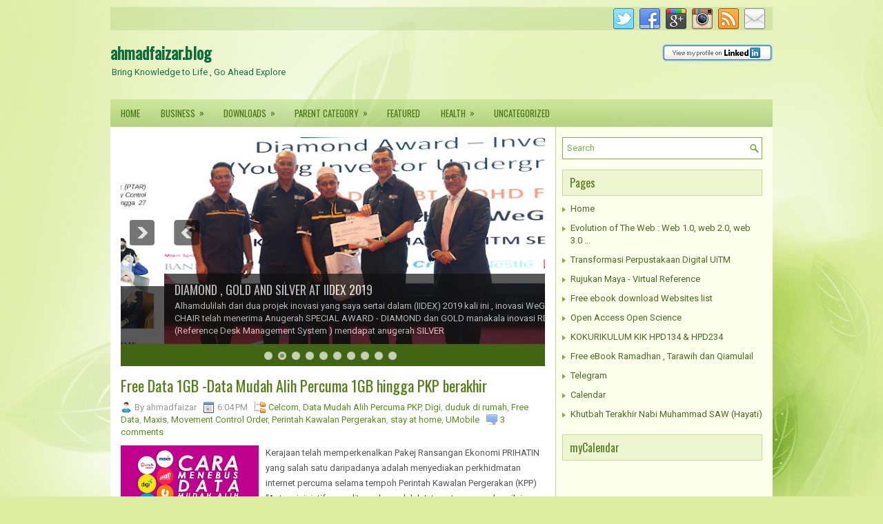

--- FILE ---
content_type: text/html; charset=UTF-8
request_url: https://ahmadfaizar.blogspot.com/2020/03/
body_size: 60264
content:
<!DOCTYPE html>
<html dir='ltr' xmlns='http://www.w3.org/1999/xhtml' xmlns:b='http://www.google.com/2005/gml/b' xmlns:data='http://www.google.com/2005/gml/data' xmlns:expr='http://www.google.com/2005/gml/expr'>
<head>
<link href='https://www.blogger.com/static/v1/widgets/2944754296-widget_css_bundle.css' rel='stylesheet' type='text/css'/>
<meta content='width=device-width, initial-scale=1.0' name='viewport'/>
<link href="//fonts.googleapis.com/css?family=Oswald" rel="stylesheet" type="text/css">
<link href="//fonts.googleapis.com/css?family=Roboto" rel="stylesheet" type="text/css">
<meta content='text/html; charset=UTF-8' http-equiv='Content-Type'/>
<meta content='blogger' name='generator'/>
<link href='https://ahmadfaizar.blogspot.com/favicon.ico' rel='icon' type='image/x-icon'/>
<link href='http://ahmadfaizar.blogspot.com/2020/03/' rel='canonical'/>
<link rel="alternate" type="application/atom+xml" title="ahmadfaizar.blog - Atom" href="https://ahmadfaizar.blogspot.com/feeds/posts/default" />
<link rel="alternate" type="application/rss+xml" title="ahmadfaizar.blog - RSS" href="https://ahmadfaizar.blogspot.com/feeds/posts/default?alt=rss" />
<link rel="service.post" type="application/atom+xml" title="ahmadfaizar.blog - Atom" href="https://www.blogger.com/feeds/840745306223200477/posts/default" />
<!--Can't find substitution for tag [blog.ieCssRetrofitLinks]-->
<meta content='faizar , kik, hpd134, HPD1234, inovasi , digital library,' name='description'/>
<meta content='http://ahmadfaizar.blogspot.com/2020/03/' property='og:url'/>
<meta content='ahmadfaizar.blog' property='og:title'/>
<meta content='faizar , kik, hpd134, HPD1234, inovasi , digital library,' property='og:description'/>
<!-- Start www.bloggertipandtrick.net: Changing the Blogger Title Tag -->
<title>March 2020 ~ ahmadfaizar.blog</title>
<!-- End www.bloggertipandtrick.net: Changing the Blogger Title Tag -->
<link href='YOUR-FAVICON-URL' rel='shortcut icon' type='image/vnd.microsoft.icon'/>
<style id='page-skin-1' type='text/css'><!--
/*
-----------------------------------------------
Blogger Template Style
Name:   BeautifulSkin
Author: Lasantha Bandara
URL 1:  http://www.premiumbloggertemplates.com/
URL 2:  http://www.bloggertipandtrick.net/
Theme URL: http://www.premiumbloggertemplates.com/beautifulskin-blogger-template/
Date:   July 2014
License:  This free Blogger template is licensed under the Creative Commons Attribution 3.0 License, which permits both personal and commercial use.
However, to satisfy the 'attribution' clause of the license, you are required to keep the footer links intact which provides due credit to its authors. For more specific details about the license, you may visit the URL below:
http://creativecommons.org/licenses/by/3.0/
----------------------------------------------- */
body#layout ul{list-style-type:none;list-style:none}
body#layout ul li{list-style-type:none;list-style:none}
body#layout #myGallery{display:none}
body#layout .featuredposts{display:none}
body#layout .fp-slider{display:none}
body#layout #navcontainer{display:none}
body#layout .menu-secondary-wrap{display:none}
body#layout .menu-secondary-container{display:none}
body#layout #skiplinks{display:none}
body#layout .feedtwitter{display:none}
body#layout #header-wrapper {margin-bottom:10px;min-height:120px;}
body#layout .social-profiles-widget h3 {display:none;}
/* Variable definitions
====================
<Variable name="bgcolor" description="Page Background Color"
type="color" default="#fff">
<Variable name="textcolor" description="Text Color"
type="color" default="#333">
<Variable name="linkcolor" description="Link Color"
type="color" default="#58a">
<Variable name="pagetitlecolor" description="Blog Title Color"
type="color" default="#666">
<Variable name="descriptioncolor" description="Blog Description Color"
type="color" default="#999">
<Variable name="titlecolor" description="Post Title Color"
type="color" default="#c60">
<Variable name="bordercolor" description="Border Color"
type="color" default="#ccc">
<Variable name="sidebarcolor" description="Sidebar Title Color"
type="color" default="#999">
<Variable name="sidebartextcolor" description="Sidebar Text Color"
type="color" default="#666">
<Variable name="visitedlinkcolor" description="Visited Link Color"
type="color" default="#999">
<Variable name="bodyfont" description="Text Font"
type="font" default="normal normal 100% Georgia, Serif">
<Variable name="headerfont" description="Sidebar Title Font"
type="font"
default="normal normal 78% 'Trebuchet MS',Trebuchet,Arial,Verdana,Sans-serif">
<Variable name="pagetitlefont" description="Blog Title Font"
type="font"
default="normal normal 200% Georgia, Serif">
<Variable name="descriptionfont" description="Blog Description Font"
type="font"
default="normal normal 78% 'Trebuchet MS', Trebuchet, Arial, Verdana, Sans-serif">
<Variable name="postfooterfont" description="Post Footer Font"
type="font"
default="normal normal 78% 'Trebuchet MS', Trebuchet, Arial, Verdana, Sans-serif">
<Variable name="startSide" description="Side where text starts in blog language"
type="automatic" default="left">
<Variable name="endSide" description="Side where text ends in blog language"
type="automatic" default="right">
*/
/* Use this with templates/template-twocol.html */
body{background: #DDEDA2 url('https://blogger.googleusercontent.com/img/b/R29vZ2xl/AVvXsEhZmkpC9-ljff6DZDorQAI-Ro2XRETwFcPCxgIoJOxAm85b9aEB8Q8wuCYW5qJw1SO4B7__-nt6vo4jZFsicLP6cNMJcZ3kU7TkYDnqK7bzeVU_7d9G7C6FUphprnvlVP-leEy6xj0Ykts/s1600/background.png') center top no-repeat fixed;color:#555;font-family: Arial, Helvetica, Sans-serif;font-size: 13px;line-height: 1.4;margin:0px;padding:0px;}
a:link,a:visited{color:#5B8D1B;text-decoration:none;outline:none;}
a:hover{color:#A7D062;text-decoration:none;outline:none;}
a img{border-width:0}
#body-wrapper{margin:0px;padding:0px;}
.section, .widget {margin:0;padding:0;}
/* Header-----------------------------------------------*/
#header-wrapper{width:960px;margin:0px auto 0px;height:60px;padding:20px 0px 20px 0px;overflow:hidden;}
#header-inner{background-position:center;margin-left:auto;margin-right:auto}
#header{margin:0;border:0 solid #cccccc;color:#106D38;float:left;width:46%;overflow:hidden;}
#header h1{color:#106D38;text-shadow:0px 1px 0px #fff;margin:0;padding:0px 0px 0px 0px;font-family:&#39;Oswald&#39;,Arial,Helvetica,Sans-serif;font-weight:bold;font-size:24px;line-height:24px;}
#header .description{padding-left:2px;color:#106D38;text-shadow:0px 1px 0px #fff;line-height:13px;font-size:13px;padding-top:0px;margin-top:10px;font-family:Roboto,Arial,Helvetica,Sans-serif;}
#header h1 a,#header h1 a:visited{color:#106D38;text-decoration:none}
#header h2{padding-left:5px;color:#106D38;font:14px Arial,Helvetica,Sans-serif}
#header2{float:right;width:52%;margin-right:0px;padding-right:0px;overflow:hidden;}
#header2 .widget{padding:0px 0px 0px 0px;float:right}
.social-profiles-widget img{margin:0 4px 0 0}
.social-profiles-widget img:hover{opacity:0.8}
#top-social-profiles{padding-top:2px;height:32px;text-align:right;}
#top-social-profiles img{margin:0 0 0 6px !important;}
#top-social-profiles img:hover{opacity:0.8;}
#top-social-profiles .widget-container{background:none;border:0;padding:0;}
/* Outer-Wrapper----------------------------------------------- */
#outer-wrapper{width:960px;margin:10px auto 0px;padding:0px;text-align:left;background: url('https://blogger.googleusercontent.com/img/b/R29vZ2xl/AVvXsEiCgq_v4l8BXaQWlXtSIxhwsvBRhWfMeDZCsz3s0ciLkdbUq4ZPn4eNDKaLZhBHCY3R6nRPHafSLQ-lUF5FaxITJmZJtBnyzycqk1Zwo45s3b13IJBqDqX3kQKw7TZOyEN-BD7ap-TrkCs/s1600/container-bg.png') left top repeat-x;}
#content-wrapper{padding:15px;background: #FFFFFF url('https://blogger.googleusercontent.com/img/b/R29vZ2xl/AVvXsEi0mrzeTBKDtDxQ7Kt01iX6OnlhJA1Dv7V70vWtPEXf0YfxhizU6gTqwg8Il_7DnHXsUJ7Zu7_lfHNBhtk8nb9qjSBS20UvN6G7nVgDcnzPqjBoO6YHXM-oekwisp1wzXBzSMfX93Ai5xc/s1600/main-bg.png') right top repeat-y;}
#main-wrapper{width:615px;float:left;margin:0px;padding:0px 0px 0px 0px;word-wrap:break-word;overflow:hidden;}
#rsidebar-wrapper{width:290px;float:right;margin:0px;padding:0px 0px 0px 0px;word-wrap:break-word;overflow:hidden;}
/* Headings----------------------------------------------- */
h2{}
/* Posts-----------------------------------------------*/
h2.date-header{margin:1.5em 0 .5em;display:none;}
.wrapfullpost{}
.post{margin-bottom:15px;border:0px solid #F2D89D;}
.post-title{color:#517F15;margin:0 0 10px 0;padding:0;font-family:Oswald,sans-serif;font-size:22px;line-height:26px;font-weight:normal;}
.post-title a,.post-title a:visited,.post-title strong{display:block;text-decoration:none;color:#517F15;text-decoration:none;}
.post-title strong,.post-title a:hover{color:#97D448;text-decoration:none;}
.post-body{margin:0px;padding:0px 0px 0px 0px;font-family:Arial, Helvetica, Sans-serif;line-height: 22px;}
.post-footer{margin:5px 0;}
.comment-link{margin-left:.6em}
.post-body img{padding:3px;}
.pbtthumbimg {float:left;margin:0px 10px 5px 0px;padding:0px !important;border:0px solid #eeeeee;background:none;width:200px;height:auto;}
.postmeta-primary{color:#999;font-size:13px;line-height:18px;padding:0 0 10px}
.postmeta-secondary{color:#999;font-size:13px;line-height:18px;padding:0 0 10px}
.postmeta-primary span,.postmeta-secondary span{padding:3px 10px 3px 20px;background-position:left center;background-repeat:no-repeat}
.meta_date{background-image:url(https://blogger.googleusercontent.com/img/b/R29vZ2xl/AVvXsEg1_qfu3SKW3aej-1watYv82ebCS9lQz37aj4jifN1FxnM9m7Sv4Dl9gt2BactDHTrK7X7GaAmUWOGmr1MPqskvaONNNHwhWJBqGx3ZL5nHbKGosBLZdCBeUmjI1UyvkUZJHPee_AUSZII/s1600/date.png)}
.meta_author{background-image:url(https://blogger.googleusercontent.com/img/b/R29vZ2xl/AVvXsEj7H2KiBcMzcpcTNPTexusmXYqg6TUmSoDfvsJv19w-wo9EykSufDNXPlXDuCzQEeQSdJi9MFxbtKLaivUkBngebN3F8Sl38RophZVwPtxPblnAdqVM1236ardjkiL1KpPNqz3n3iimQFY/s1600/author.png)}
.meta_comments{background-image:url(https://blogger.googleusercontent.com/img/b/R29vZ2xl/AVvXsEjP7Iam6jpBG-06wqRvnUhTOavaDqi_QyAwXKeolvt-Em1NKJpeZXk62qNjHcIWwhHIjU5K16FfsKTbFAHgFRq2xW5Jz30cP-Y5rykbKoVUyO0bE3Aj5cOOWubsS82OeYhLCqNhdjr_A3k/s1600/comments.png)}
.meta_edit{background-image:url(images/edit.png)}
.meta_categories{background-image:url(https://blogger.googleusercontent.com/img/b/R29vZ2xl/AVvXsEgcfzdZF6HWXgOyU4JwXMYZ11vm_5qUvqcPeo1fKLAGWkKjs3NljLwBTZtDRvF53wK5KlZeclBjOvP48ob4L1KD1Epmgr2UTXudGiU4E16uAc5Hxv42hFjarSdDONF7h9JkuRUaUp23vmE/s1600/category.png)}
.meta_tags{background-image:url(https://blogger.googleusercontent.com/img/b/R29vZ2xl/AVvXsEjIPfykzAxyjm8d7-F9AyFyz1Dx2Hi3tIN2N1oSulHvCtJOCtHVxLA2wY5CHlv_dfAUxsLwuc5f5TdbTrc0bi6b4izAEaA9Pux2KpwI4oRwfKvQSZzycn8ZJl7lKdmeTLq4-QbCGljgNug/s1600/tags.png)}
.readmore{margin-bottom:5px;float:right}
.readmore a{color:#4C7D0D;background:#EDF5D0;padding:8px 14px;font-size:12px;line-height:12px;display:inline-block;text-decoration:none;text-transform:none;border:1px solid #C4E095}
.readmore a:hover{color:#FFF;background:#7DB03A;text-decoration:none;border:1px solid #3C6209}
/* Sidebar Content----------------------------------------------- */
.sidebar{margin:0 0 10px 0;font-size:13px;color:#4C6B22;}
.sidebar a{text-decoration:none;color:#4C6B22;}
.sidebar a:hover{text-decoration:none;color:#9ECE60;}
.sidebar h2, h3.widgettitle{background:#EDF5D0;margin:0 0 10px;padding:10px;border:1px solid #C4E095;color:#577B25;font-size:16px;line-height:16px;font-family:'Oswald',sans-serif;font-weight:normal;text-decoration:none;text-transform:none;}
.sidebar ul{list-style-type:none;list-style:none;margin:0px;padding:0px;}
.sidebar ul li{padding:0 0 5px 12px;margin:0 0 5px;background:url(https://blogger.googleusercontent.com/img/b/R29vZ2xl/AVvXsEiglZK1vF0rCtJAESRwBF7e4Dkwpb-p15GkchBBDrxk5btTPbL4lyiW5dKxgns6qpLzrzJPY62DIlYEU_IoNHFjfVItiwqi1r-sxThUVYOGoZTn-FgL4wfG7LcEQmPmOeQbjkCJTXMavJU/s1600/widget-list.png) left 6px no-repeat;}
.sidebar .widget{margin:0 0 15px 0;padding:0;color:#4C6B22;font-size:13px;}
.main .widget{margin:0 0 5px;padding:0 0 2px}
.main .Blog{border-bottom-width:0}
.widget-container{list-style-type:none;list-style:none;margin:0 0 15px 0;padding:0;color:#4C6B22;font-size:13px}
/* FOOTER ----------------------------------------------- */
#footer-container{}
#footer{margin:10px 0 15px;padding:10px 0;background-image:-webkit-gradient(linear,top,bottom,color-stop(0,#C4E388),color-stop(1,#AECE72));background-image:-ms-linear-gradient(top,#C4E388,#AECE72);background-image:-o-linear-gradient(top,#C4E388,#AECE72);background-image:-moz-linear-gradient(top,#C4E388,#AECE72);background-image:-webkit-linear-gradient(top,#C4E388,#AECE72);background-image:linear-gradient(to bottom,#C4E388,#AECE72);height:30px;overflow:hidden}
#copyrights{color:#2C4D00;float:left;padding-left:15px;width:440px;height:30px;overflow:hidden}
#copyrights a{color:#2C4D00}
#copyrights a:hover{color:#2C4D00;text-decoration:none}
#credits{color:#4D6E22;font-size:11px;float:right;padding-right:15px;text-align:right;width:460px;height:30px;overflow:hidden}
#credits a{color:#4D6E22;text-decoration:none}
#credits a:hover{text-decoration:none;color:#4D6E22}
#footer-widgets-container{}
#footer-widgets{background:#FBFFEC;padding:20px 0 0;border-top:1px solid #BCD790}
.footer-widget-box{width:225px;float:left;margin-left:12px}
.footer-widget-box-last{}
#footer-widgets .widget-container{color:#4C6B22;}
#footer-widgets .widget-container a{text-decoration:none;color:#4C6B22;}
#footer-widgets .widget-container a:hover{text-decoration:none;color:#9ECE60;}
#footer-widgets h2{background:#EDF5D0;margin:0 0 10px;padding:10px;border:1px solid #C4E095;color:#577B25;font-size:16px;line-height:16px;font-family:'Oswald',sans-serif;font-weight:normal;text-decoration:none;text-transform:none;}
#footer-widgets .widget ul{list-style-type:none;list-style:none;margin:0px;padding:0px;}
#footer-widgets .widget ul li{padding:0 0 5px 12px;margin:0 0 5px;background:url(https://blogger.googleusercontent.com/img/b/R29vZ2xl/AVvXsEiglZK1vF0rCtJAESRwBF7e4Dkwpb-p15GkchBBDrxk5btTPbL4lyiW5dKxgns6qpLzrzJPY62DIlYEU_IoNHFjfVItiwqi1r-sxThUVYOGoZTn-FgL4wfG7LcEQmPmOeQbjkCJTXMavJU/s1600/widget-list.png) left 6px no-repeat;}
.footersec {}
.footersec .widget{margin-bottom:20px;}
.footersec ul{}
.footersec ul li{}
/* Search ----------------------------------------------- */
#search{border:1px solid #7EB13C;background:#FFF url(https://blogger.googleusercontent.com/img/b/R29vZ2xl/AVvXsEiaohQsBdANzsLMmwx4N5ONMioHfFsvdMCuEV9WwM8LhQMniOCRld2-nj2YAzeYe3Us9EQQUua1zLrmhSIP4EJoJR94w_c4gYE_ACHxunjsMloKIg6YxnepVH9Y2YTVck9kNV8-JA2PJ0E/s1600/search.png) 99% 50% no-repeat;text-align:left;padding:6px 24px 6px 6px}
#search #s{background:none;color:#7EB13C;border:0;width:100%;padding:0;margin:0;outline:none}
#content-search{width:300px;padding:15px 0}
/* Comments----------------------------------------------- */
#comments{margin-bottom:15px;border:0px solid #F2D89D;}
#comments h4{font-size:16px;font-weight:bold;margin:1em 0;}
.deleted-comment{font-style:italic;color:gray}
#blog-pager-newer-link{float:left}
#blog-pager-older-link{float:right}
#blog-pager{text-align:center}
.feed-links{clear:both;line-height:2.5em}
/* Profile ----------------------------------------------- */
.profile-img{float:left;margin-top:0;margin-right:5px;margin-bottom:5px;margin-left:0;padding:4px;border:1px solid #cccccc}
.profile-data{margin:0;text-transform:uppercase;letter-spacing:.1em;font:normal normal 78% 'Trebuchet MS', Trebuchet, Arial, Verdana, Sans-serif;color:#999999;font-weight:bold;line-height:1.6em}
.profile-datablock{margin:.5em 0 .5em}
.profile-textblock{margin:0.5em 0;line-height:1.6em}
.profile-link{font:normal normal 78% 'Trebuchet MS', Trebuchet, Arial, Verdana, Sans-serif;text-transform:uppercase;letter-spacing:.1em}
#navbar-iframe{height:0;visibility:hidden;display:none;}

--></style>
<script src='https://ajax.googleapis.com/ajax/libs/jquery/1.11.0/jquery.min.js' type='text/javascript'></script>
<script type='text/javascript'>
//<![CDATA[

/*! jQuery Migrate v1.2.1 | (c) 2005, 2013 jQuery Foundation, Inc. and other contributors | jquery.org/license */
jQuery.migrateMute===void 0&&(jQuery.migrateMute=!0),function(e,t,n){function r(n){var r=t.console;i[n]||(i[n]=!0,e.migrateWarnings.push(n),r&&r.warn&&!e.migrateMute&&(r.warn("JQMIGRATE: "+n),e.migrateTrace&&r.trace&&r.trace()))}function a(t,a,i,o){if(Object.defineProperty)try{return Object.defineProperty(t,a,{configurable:!0,enumerable:!0,get:function(){return r(o),i},set:function(e){r(o),i=e}}),n}catch(s){}e._definePropertyBroken=!0,t[a]=i}var i={};e.migrateWarnings=[],!e.migrateMute&&t.console&&t.console.log&&t.console.log("JQMIGRATE: Logging is active"),e.migrateTrace===n&&(e.migrateTrace=!0),e.migrateReset=function(){i={},e.migrateWarnings.length=0},"BackCompat"===document.compatMode&&r("jQuery is not compatible with Quirks Mode");var o=e("<input/>",{size:1}).attr("size")&&e.attrFn,s=e.attr,u=e.attrHooks.value&&e.attrHooks.value.get||function(){return null},c=e.attrHooks.value&&e.attrHooks.value.set||function(){return n},l=/^(?:input|button)$/i,d=/^[238]$/,p=/^(?:autofocus|autoplay|async|checked|controls|defer|disabled|hidden|loop|multiple|open|readonly|required|scoped|selected)$/i,f=/^(?:checked|selected)$/i;a(e,"attrFn",o||{},"jQuery.attrFn is deprecated"),e.attr=function(t,a,i,u){var c=a.toLowerCase(),g=t&&t.nodeType;return u&&(4>s.length&&r("jQuery.fn.attr( props, pass ) is deprecated"),t&&!d.test(g)&&(o?a in o:e.isFunction(e.fn[a])))?e(t)[a](i):("type"===a&&i!==n&&l.test(t.nodeName)&&t.parentNode&&r("Can't change the 'type' of an input or button in IE 6/7/8"),!e.attrHooks[c]&&p.test(c)&&(e.attrHooks[c]={get:function(t,r){var a,i=e.prop(t,r);return i===!0||"boolean"!=typeof i&&(a=t.getAttributeNode(r))&&a.nodeValue!==!1?r.toLowerCase():n},set:function(t,n,r){var a;return n===!1?e.removeAttr(t,r):(a=e.propFix[r]||r,a in t&&(t[a]=!0),t.setAttribute(r,r.toLowerCase())),r}},f.test(c)&&r("jQuery.fn.attr('"+c+"') may use property instead of attribute")),s.call(e,t,a,i))},e.attrHooks.value={get:function(e,t){var n=(e.nodeName||"").toLowerCase();return"button"===n?u.apply(this,arguments):("input"!==n&&"option"!==n&&r("jQuery.fn.attr('value') no longer gets properties"),t in e?e.value:null)},set:function(e,t){var a=(e.nodeName||"").toLowerCase();return"button"===a?c.apply(this,arguments):("input"!==a&&"option"!==a&&r("jQuery.fn.attr('value', val) no longer sets properties"),e.value=t,n)}};var g,h,v=e.fn.init,m=e.parseJSON,y=/^([^<]*)(<[\w\W]+>)([^>]*)$/;e.fn.init=function(t,n,a){var i;return t&&"string"==typeof t&&!e.isPlainObject(n)&&(i=y.exec(e.trim(t)))&&i[0]&&("<"!==t.charAt(0)&&r("$(html) HTML strings must start with '<' character"),i[3]&&r("$(html) HTML text after last tag is ignored"),"#"===i[0].charAt(0)&&(r("HTML string cannot start with a '#' character"),e.error("JQMIGRATE: Invalid selector string (XSS)")),n&&n.context&&(n=n.context),e.parseHTML)?v.call(this,e.parseHTML(i[2],n,!0),n,a):v.apply(this,arguments)},e.fn.init.prototype=e.fn,e.parseJSON=function(e){return e||null===e?m.apply(this,arguments):(r("jQuery.parseJSON requires a valid JSON string"),null)},e.uaMatch=function(e){e=e.toLowerCase();var t=/(chrome)[ \/]([\w.]+)/.exec(e)||/(webkit)[ \/]([\w.]+)/.exec(e)||/(opera)(?:.*version|)[ \/]([\w.]+)/.exec(e)||/(msie) ([\w.]+)/.exec(e)||0>e.indexOf("compatible")&&/(mozilla)(?:.*? rv:([\w.]+)|)/.exec(e)||[];return{browser:t[1]||"",version:t[2]||"0"}},e.browser||(g=e.uaMatch(navigator.userAgent),h={},g.browser&&(h[g.browser]=!0,h.version=g.version),h.chrome?h.webkit=!0:h.webkit&&(h.safari=!0),e.browser=h),a(e,"browser",e.browser,"jQuery.browser is deprecated"),e.sub=function(){function t(e,n){return new t.fn.init(e,n)}e.extend(!0,t,this),t.superclass=this,t.fn=t.prototype=this(),t.fn.constructor=t,t.sub=this.sub,t.fn.init=function(r,a){return a&&a instanceof e&&!(a instanceof t)&&(a=t(a)),e.fn.init.call(this,r,a,n)},t.fn.init.prototype=t.fn;var n=t(document);return r("jQuery.sub() is deprecated"),t},e.ajaxSetup({converters:{"text json":e.parseJSON}});var b=e.fn.data;e.fn.data=function(t){var a,i,o=this[0];return!o||"events"!==t||1!==arguments.length||(a=e.data(o,t),i=e._data(o,t),a!==n&&a!==i||i===n)?b.apply(this,arguments):(r("Use of jQuery.fn.data('events') is deprecated"),i)};var j=/\/(java|ecma)script/i,w=e.fn.andSelf||e.fn.addBack;e.fn.andSelf=function(){return r("jQuery.fn.andSelf() replaced by jQuery.fn.addBack()"),w.apply(this,arguments)},e.clean||(e.clean=function(t,a,i,o){a=a||document,a=!a.nodeType&&a[0]||a,a=a.ownerDocument||a,r("jQuery.clean() is deprecated");var s,u,c,l,d=[];if(e.merge(d,e.buildFragment(t,a).childNodes),i)for(c=function(e){return!e.type||j.test(e.type)?o?o.push(e.parentNode?e.parentNode.removeChild(e):e):i.appendChild(e):n},s=0;null!=(u=d[s]);s++)e.nodeName(u,"script")&&c(u)||(i.appendChild(u),u.getElementsByTagName!==n&&(l=e.grep(e.merge([],u.getElementsByTagName("script")),c),d.splice.apply(d,[s+1,0].concat(l)),s+=l.length));return d});var Q=e.event.add,x=e.event.remove,k=e.event.trigger,N=e.fn.toggle,T=e.fn.live,M=e.fn.die,S="ajaxStart|ajaxStop|ajaxSend|ajaxComplete|ajaxError|ajaxSuccess",C=RegExp("\\b(?:"+S+")\\b"),H=/(?:^|\s)hover(\.\S+|)\b/,A=function(t){return"string"!=typeof t||e.event.special.hover?t:(H.test(t)&&r("'hover' pseudo-event is deprecated, use 'mouseenter mouseleave'"),t&&t.replace(H,"mouseenter$1 mouseleave$1"))};e.event.props&&"attrChange"!==e.event.props[0]&&e.event.props.unshift("attrChange","attrName","relatedNode","srcElement"),e.event.dispatch&&a(e.event,"handle",e.event.dispatch,"jQuery.event.handle is undocumented and deprecated"),e.event.add=function(e,t,n,a,i){e!==document&&C.test(t)&&r("AJAX events should be attached to document: "+t),Q.call(this,e,A(t||""),n,a,i)},e.event.remove=function(e,t,n,r,a){x.call(this,e,A(t)||"",n,r,a)},e.fn.error=function(){var e=Array.prototype.slice.call(arguments,0);return r("jQuery.fn.error() is deprecated"),e.splice(0,0,"error"),arguments.length?this.bind.apply(this,e):(this.triggerHandler.apply(this,e),this)},e.fn.toggle=function(t,n){if(!e.isFunction(t)||!e.isFunction(n))return N.apply(this,arguments);r("jQuery.fn.toggle(handler, handler...) is deprecated");var a=arguments,i=t.guid||e.guid++,o=0,s=function(n){var r=(e._data(this,"lastToggle"+t.guid)||0)%o;return e._data(this,"lastToggle"+t.guid,r+1),n.preventDefault(),a[r].apply(this,arguments)||!1};for(s.guid=i;a.length>o;)a[o++].guid=i;return this.click(s)},e.fn.live=function(t,n,a){return r("jQuery.fn.live() is deprecated"),T?T.apply(this,arguments):(e(this.context).on(t,this.selector,n,a),this)},e.fn.die=function(t,n){return r("jQuery.fn.die() is deprecated"),M?M.apply(this,arguments):(e(this.context).off(t,this.selector||"**",n),this)},e.event.trigger=function(e,t,n,a){return n||C.test(e)||r("Global events are undocumented and deprecated"),k.call(this,e,t,n||document,a)},e.each(S.split("|"),function(t,n){e.event.special[n]={setup:function(){var t=this;return t!==document&&(e.event.add(document,n+"."+e.guid,function(){e.event.trigger(n,null,t,!0)}),e._data(this,n,e.guid++)),!1},teardown:function(){return this!==document&&e.event.remove(document,n+"."+e._data(this,n)),!1}}})}(jQuery,window);

//]]>
</script>
<script type='text/javascript'>
//<![CDATA[

/**
 * jQuery Mobile Menu 
 * Turn unordered list menu into dropdown select menu
 * version 1.0(31-OCT-2011)
 * 
 * Built on top of the jQuery library
 *   http://jquery.com
 * 
 * Documentation
 * 	 http://github.com/mambows/mobilemenu
 */
(function($){
$.fn.mobileMenu = function(options) {
	
	var defaults = {
			defaultText: 'Navigate to...',
			className: 'select-menu',
			containerClass: 'select-menu-container',
			subMenuClass: 'sub-menu',
			subMenuDash: '&ndash;'
		},
		settings = $.extend( defaults, options ),
		el = $(this);
	
	this.each(function(){
		// ad class to submenu list
		el.find('ul').addClass(settings.subMenuClass);

        // Create base menu
		$('<div />',{
			'class' : settings.containerClass
		}).insertAfter( el );
        
		// Create base menu
		$('<select />',{
			'class' : settings.className
		}).appendTo( '.' + settings.containerClass );

		// Create default option
		$('<option />', {
			"value"		: '#',
			"text"		: settings.defaultText
		}).appendTo( '.' + settings.className );

		// Create select option from menu
		el.find('a').each(function(){
			var $this 	= $(this),
					optText	= '&nbsp;' + $this.text(),
					optSub	= $this.parents( '.' + settings.subMenuClass ),
					len			= optSub.length,
					dash;
			
			// if menu has sub menu
			if( $this.parents('ul').hasClass( settings.subMenuClass ) ) {
				dash = Array( len+1 ).join( settings.subMenuDash );
				optText = dash + optText;
			}

			// Now build menu and append it
			$('<option />', {
				"value"	: this.href,
				"html"	: optText,
				"selected" : (this.href == window.location.href)
			}).appendTo( '.' + settings.className );

		}); // End el.find('a').each

		// Change event on select element
		$('.' + settings.className).change(function(){
			var locations = $(this).val();
			if( locations !== '#' ) {
				window.location.href = $(this).val();
			};
		});

	}); // End this.each

	return this;

};
})(jQuery);

//]]>
</script>
<script type='text/javascript'>
//<![CDATA[

(function($){
	/* hoverIntent by Brian Cherne */
	$.fn.hoverIntent = function(f,g) {
		// default configuration options
		var cfg = {
			sensitivity: 7,
			interval: 100,
			timeout: 0
		};
		// override configuration options with user supplied object
		cfg = $.extend(cfg, g ? { over: f, out: g } : f );

		// instantiate variables
		// cX, cY = current X and Y position of mouse, updated by mousemove event
		// pX, pY = previous X and Y position of mouse, set by mouseover and polling interval
		var cX, cY, pX, pY;

		// A private function for getting mouse position
		var track = function(ev) {
			cX = ev.pageX;
			cY = ev.pageY;
		};

		// A private function for comparing current and previous mouse position
		var compare = function(ev,ob) {
			ob.hoverIntent_t = clearTimeout(ob.hoverIntent_t);
			// compare mouse positions to see if they've crossed the threshold
			if ( ( Math.abs(pX-cX) + Math.abs(pY-cY) ) < cfg.sensitivity ) {
				$(ob).unbind("mousemove",track);
				// set hoverIntent state to true (so mouseOut can be called)
				ob.hoverIntent_s = 1;
				return cfg.over.apply(ob,[ev]);
			} else {
				// set previous coordinates for next time
				pX = cX; pY = cY;
				// use self-calling timeout, guarantees intervals are spaced out properly (avoids JavaScript timer bugs)
				ob.hoverIntent_t = setTimeout( function(){compare(ev, ob);} , cfg.interval );
			}
		};

		// A private function for delaying the mouseOut function
		var delay = function(ev,ob) {
			ob.hoverIntent_t = clearTimeout(ob.hoverIntent_t);
			ob.hoverIntent_s = 0;
			return cfg.out.apply(ob,[ev]);
		};

		// A private function for handling mouse 'hovering'
		var handleHover = function(e) {
			// next three lines copied from jQuery.hover, ignore children onMouseOver/onMouseOut
			var p = (e.type == "mouseover" ? e.fromElement : e.toElement) || e.relatedTarget;
			while ( p && p != this ) { try { p = p.parentNode; } catch(e) { p = this; } }
			if ( p == this ) { return false; }

			// copy objects to be passed into t (required for event object to be passed in IE)
			var ev = jQuery.extend({},e);
			var ob = this;

			// cancel hoverIntent timer if it exists
			if (ob.hoverIntent_t) { ob.hoverIntent_t = clearTimeout(ob.hoverIntent_t); }

			// else e.type == "onmouseover"
			if (e.type == "mouseover") {
				// set "previous" X and Y position based on initial entry point
				pX = ev.pageX; pY = ev.pageY;
				// update "current" X and Y position based on mousemove
				$(ob).bind("mousemove",track);
				// start polling interval (self-calling timeout) to compare mouse coordinates over time
				if (ob.hoverIntent_s != 1) { ob.hoverIntent_t = setTimeout( function(){compare(ev,ob);} , cfg.interval );}

			// else e.type == "onmouseout"
			} else {
				// unbind expensive mousemove event
				$(ob).unbind("mousemove",track);
				// if hoverIntent state is true, then call the mouseOut function after the specified delay
				if (ob.hoverIntent_s == 1) { ob.hoverIntent_t = setTimeout( function(){delay(ev,ob);} , cfg.timeout );}
			}
		};

		// bind the function to the two event listeners
		return this.mouseover(handleHover).mouseout(handleHover);
	};
	
})(jQuery);

//]]>
</script>
<script type='text/javascript'>
//<![CDATA[

/*
 * Superfish v1.4.8 - jQuery menu widget
 * Copyright (c) 2008 Joel Birch
 *
 * Dual licensed under the MIT and GPL licenses:
 * 	http://www.opensource.org/licenses/mit-license.php
 * 	http://www.gnu.org/licenses/gpl.html
 *
 * CHANGELOG: http://users.tpg.com.au/j_birch/plugins/superfish/changelog.txt
 */

;(function($){
	$.fn.superfish = function(op){

		var sf = $.fn.superfish,
			c = sf.c,
			$arrow = $(['<span class="',c.arrowClass,'"> &#187;</span>'].join('')),
			over = function(){
				var $$ = $(this), menu = getMenu($$);
				clearTimeout(menu.sfTimer);
				$$.showSuperfishUl().siblings().hideSuperfishUl();
			},
			out = function(){
				var $$ = $(this), menu = getMenu($$), o = sf.op;
				clearTimeout(menu.sfTimer);
				menu.sfTimer=setTimeout(function(){
					o.retainPath=($.inArray($$[0],o.$path)>-1);
					$$.hideSuperfishUl();
					if (o.$path.length && $$.parents(['li.',o.hoverClass].join('')).length<1){over.call(o.$path);}
				},o.delay);	
			},
			getMenu = function($menu){
				var menu = $menu.parents(['ul.',c.menuClass,':first'].join(''))[0];
				sf.op = sf.o[menu.serial];
				return menu;
			},
			addArrow = function($a){ $a.addClass(c.anchorClass).append($arrow.clone()); };
			
		return this.each(function() {
			var s = this.serial = sf.o.length;
			var o = $.extend({},sf.defaults,op);
			o.$path = $('li.'+o.pathClass,this).slice(0,o.pathLevels).each(function(){
				$(this).addClass([o.hoverClass,c.bcClass].join(' '))
					.filter('li:has(ul)').removeClass(o.pathClass);
			});
			sf.o[s] = sf.op = o;
			
			$('li:has(ul)',this)[($.fn.hoverIntent && !o.disableHI) ? 'hoverIntent' : 'hover'](over,out).each(function() {
				if (o.autoArrows) addArrow( $('>a:first-child',this) );
			})
			.not('.'+c.bcClass)
				.hideSuperfishUl();
			
			var $a = $('a',this);
			$a.each(function(i){
				var $li = $a.eq(i).parents('li');
				$a.eq(i).focus(function(){over.call($li);}).blur(function(){out.call($li);});
			});
			o.onInit.call(this);
			
		}).each(function() {
			var menuClasses = [c.menuClass];
			if (sf.op.dropShadows  && !($.browser.msie && $.browser.version < 7)) menuClasses.push(c.shadowClass);
			$(this).addClass(menuClasses.join(' '));
		});
	};

	var sf = $.fn.superfish;
	sf.o = [];
	sf.op = {};
	sf.IE7fix = function(){
		var o = sf.op;
		if ($.browser.msie && $.browser.version > 6 && o.dropShadows && o.animation.opacity!=undefined)
			this.toggleClass(sf.c.shadowClass+'-off');
		};
	sf.c = {
		bcClass     : 'sf-breadcrumb',
		menuClass   : 'sf-js-enabled',
		anchorClass : 'sf-with-ul',
		arrowClass  : 'sf-sub-indicator',
		shadowClass : 'sf-shadow'
	};
	sf.defaults = {
		hoverClass	: 'sfHover',
		pathClass	: 'overideThisToUse',
		pathLevels	: 1,
		delay		: 800,
		animation	: {opacity:'show'},
		speed		: 'normal',
		autoArrows	: true,
		dropShadows : true,
		disableHI	: false,		// true disables hoverIntent detection
		onInit		: function(){}, // callback functions
		onBeforeShow: function(){},
		onShow		: function(){},
		onHide		: function(){}
	};
	$.fn.extend({
		hideSuperfishUl : function(){
			var o = sf.op,
				not = (o.retainPath===true) ? o.$path : '';
			o.retainPath = false;
			var $ul = $(['li.',o.hoverClass].join(''),this).add(this).not(not).removeClass(o.hoverClass)
					.find('>ul').hide().css('visibility','hidden');
			o.onHide.call($ul);
			return this;
		},
		showSuperfishUl : function(){
			var o = sf.op,
				sh = sf.c.shadowClass+'-off',
				$ul = this.addClass(o.hoverClass)
					.find('>ul:hidden').css('visibility','visible');
			sf.IE7fix.call($ul);
			o.onBeforeShow.call($ul);
			$ul.animate(o.animation,o.speed,function(){ sf.IE7fix.call($ul); o.onShow.call($ul); });
			return this;
		}
	});

})(jQuery);



//]]>
</script>
<script type='text/javascript'>
//<![CDATA[

/*
 * jQuery Cycle Plugin (with Transition Definitions)
 * Examples and documentation at: http://jquery.malsup.com/cycle/
 * Copyright (c) 2007-2010 M. Alsup
 * Version: 2.88 (08-JUN-2010)
 * Dual licensed under the MIT and GPL licenses.
 * http://jquery.malsup.com/license.html
 * Requires: jQuery v1.2.6 or later
 */
(function($){var ver="2.88";if($.support==undefined){$.support={opacity:!($.browser.msie)};}function debug(s){if($.fn.cycle.debug){log(s);}}function log(){if(window.console&&window.console.log){window.console.log("[cycle] "+Array.prototype.join.call(arguments," "));}}$.fn.cycle=function(options,arg2){var o={s:this.selector,c:this.context};if(this.length===0&&options!="stop"){if(!$.isReady&&o.s){log("DOM not ready, queuing slideshow");$(function(){$(o.s,o.c).cycle(options,arg2);});return this;}log("terminating; zero elements found by selector"+($.isReady?"":" (DOM not ready)"));return this;}return this.each(function(){var opts=handleArguments(this,options,arg2);if(opts===false){return;}opts.updateActivePagerLink=opts.updateActivePagerLink||$.fn.cycle.updateActivePagerLink;if(this.cycleTimeout){clearTimeout(this.cycleTimeout);}this.cycleTimeout=this.cyclePause=0;var $cont=$(this);var $slides=opts.slideExpr?$(opts.slideExpr,this):$cont.children();var els=$slides.get();if(els.length<2){log("terminating; too few slides: "+els.length);return;}var opts2=buildOptions($cont,$slides,els,opts,o);if(opts2===false){return;}var startTime=opts2.continuous?10:getTimeout(els[opts2.currSlide],els[opts2.nextSlide],opts2,!opts2.rev);if(startTime){startTime+=(opts2.delay||0);if(startTime<10){startTime=10;}debug("first timeout: "+startTime);this.cycleTimeout=setTimeout(function(){go(els,opts2,0,(!opts2.rev&&!opts.backwards));},startTime);}});};function handleArguments(cont,options,arg2){if(cont.cycleStop==undefined){cont.cycleStop=0;}if(options===undefined||options===null){options={};}if(options.constructor==String){switch(options){case"destroy":case"stop":var opts=$(cont).data("cycle.opts");if(!opts){return false;}cont.cycleStop++;if(cont.cycleTimeout){clearTimeout(cont.cycleTimeout);}cont.cycleTimeout=0;$(cont).removeData("cycle.opts");if(options=="destroy"){destroy(opts);}return false;case"toggle":cont.cyclePause=(cont.cyclePause===1)?0:1;checkInstantResume(cont.cyclePause,arg2,cont);return false;case"pause":cont.cyclePause=1;return false;case"resume":cont.cyclePause=0;checkInstantResume(false,arg2,cont);return false;case"prev":case"next":var opts=$(cont).data("cycle.opts");if(!opts){log('options not found, "prev/next" ignored');return false;}$.fn.cycle[options](opts);return false;default:options={fx:options};}return options;}else{if(options.constructor==Number){var num=options;options=$(cont).data("cycle.opts");if(!options){log("options not found, can not advance slide");return false;}if(num<0||num>=options.elements.length){log("invalid slide index: "+num);return false;}options.nextSlide=num;if(cont.cycleTimeout){clearTimeout(cont.cycleTimeout);cont.cycleTimeout=0;}if(typeof arg2=="string"){options.oneTimeFx=arg2;}go(options.elements,options,1,num>=options.currSlide);return false;}}return options;function checkInstantResume(isPaused,arg2,cont){if(!isPaused&&arg2===true){var options=$(cont).data("cycle.opts");if(!options){log("options not found, can not resume");return false;}if(cont.cycleTimeout){clearTimeout(cont.cycleTimeout);cont.cycleTimeout=0;}go(options.elements,options,1,(!opts.rev&&!opts.backwards));}}}function removeFilter(el,opts){if(!$.support.opacity&&opts.cleartype&&el.style.filter){try{el.style.removeAttribute("filter");}catch(smother){}}}function destroy(opts){if(opts.next){$(opts.next).unbind(opts.prevNextEvent);}if(opts.prev){$(opts.prev).unbind(opts.prevNextEvent);}if(opts.pager||opts.pagerAnchorBuilder){$.each(opts.pagerAnchors||[],function(){this.unbind().remove();});}opts.pagerAnchors=null;if(opts.destroy){opts.destroy(opts);}}function buildOptions($cont,$slides,els,options,o){var opts=$.extend({},$.fn.cycle.defaults,options||{},$.metadata?$cont.metadata():$.meta?$cont.data():{});if(opts.autostop){opts.countdown=opts.autostopCount||els.length;}var cont=$cont[0];$cont.data("cycle.opts",opts);opts.$cont=$cont;opts.stopCount=cont.cycleStop;opts.elements=els;opts.before=opts.before?[opts.before]:[];opts.after=opts.after?[opts.after]:[];opts.after.unshift(function(){opts.busy=0;});if(!$.support.opacity&&opts.cleartype){opts.after.push(function(){removeFilter(this,opts);});}if(opts.continuous){opts.after.push(function(){go(els,opts,0,(!opts.rev&&!opts.backwards));});}saveOriginalOpts(opts);if(!$.support.opacity&&opts.cleartype&&!opts.cleartypeNoBg){clearTypeFix($slides);}if($cont.css("position")=="static"){$cont.css("position","relative");}if(opts.width){$cont.width(opts.width);}if(opts.height&&opts.height!="auto"){$cont.height(opts.height);}if(opts.startingSlide){opts.startingSlide=parseInt(opts.startingSlide);}else{if(opts.backwards){opts.startingSlide=els.length-1;}}if(opts.random){opts.randomMap=[];for(var i=0;i<els.length;i++){opts.randomMap.push(i);}opts.randomMap.sort(function(a,b){return Math.random()-0.5;});opts.randomIndex=1;opts.startingSlide=opts.randomMap[1];}else{if(opts.startingSlide>=els.length){opts.startingSlide=0;}}opts.currSlide=opts.startingSlide||0;var first=opts.startingSlide;$slides.css({position:"absolute",top:0,left:0}).hide().each(function(i){var z;if(opts.backwards){z=first?i<=first?els.length+(i-first):first-i:els.length-i;}else{z=first?i>=first?els.length-(i-first):first-i:els.length-i;}$(this).css("z-index",z);});$(els[first]).css("opacity",1).show();removeFilter(els[first],opts);if(opts.fit&&opts.width){$slides.width(opts.width);}if(opts.fit&&opts.height&&opts.height!="auto"){$slides.height(opts.height);}var reshape=opts.containerResize&&!$cont.innerHeight();if(reshape){var maxw=0,maxh=0;for(var j=0;j<els.length;j++){var $e=$(els[j]),e=$e[0],w=$e.outerWidth(),h=$e.outerHeight();if(!w){w=e.offsetWidth||e.width||$e.attr("width");}if(!h){h=e.offsetHeight||e.height||$e.attr("height");}maxw=w>maxw?w:maxw;maxh=h>maxh?h:maxh;}if(maxw>0&&maxh>0){$cont.css({width:maxw+"px",height:maxh+"px"});}}if(opts.pause){$cont.hover(function(){this.cyclePause++;},function(){this.cyclePause--;});}if(supportMultiTransitions(opts)===false){return false;}var requeue=false;options.requeueAttempts=options.requeueAttempts||0;$slides.each(function(){var $el=$(this);this.cycleH=(opts.fit&&opts.height)?opts.height:($el.height()||this.offsetHeight||this.height||$el.attr("height")||0);this.cycleW=(opts.fit&&opts.width)?opts.width:($el.width()||this.offsetWidth||this.width||$el.attr("width")||0);if($el.is("img")){var loadingIE=($.browser.msie&&this.cycleW==28&&this.cycleH==30&&!this.complete);var loadingFF=($.browser.mozilla&&this.cycleW==34&&this.cycleH==19&&!this.complete);var loadingOp=($.browser.opera&&((this.cycleW==42&&this.cycleH==19)||(this.cycleW==37&&this.cycleH==17))&&!this.complete);var loadingOther=(this.cycleH==0&&this.cycleW==0&&!this.complete);if(loadingIE||loadingFF||loadingOp||loadingOther){if(o.s&&opts.requeueOnImageNotLoaded&&++options.requeueAttempts<100){log(options.requeueAttempts," - img slide not loaded, requeuing slideshow: ",this.src,this.cycleW,this.cycleH);setTimeout(function(){$(o.s,o.c).cycle(options);},opts.requeueTimeout);requeue=true;return false;}else{log("could not determine size of image: "+this.src,this.cycleW,this.cycleH);}}}return true;});if(requeue){return false;}opts.cssBefore=opts.cssBefore||{};opts.animIn=opts.animIn||{};opts.animOut=opts.animOut||{};$slides.not(":eq("+first+")").css(opts.cssBefore);if(opts.cssFirst){$($slides[first]).css(opts.cssFirst);}if(opts.timeout){opts.timeout=parseInt(opts.timeout);if(opts.speed.constructor==String){opts.speed=$.fx.speeds[opts.speed]||parseInt(opts.speed);}if(!opts.sync){opts.speed=opts.speed/2;}var buffer=opts.fx=="shuffle"?500:250;while((opts.timeout-opts.speed)<buffer){opts.timeout+=opts.speed;}}if(opts.easing){opts.easeIn=opts.easeOut=opts.easing;}if(!opts.speedIn){opts.speedIn=opts.speed;}if(!opts.speedOut){opts.speedOut=opts.speed;}opts.slideCount=els.length;opts.currSlide=opts.lastSlide=first;if(opts.random){if(++opts.randomIndex==els.length){opts.randomIndex=0;}opts.nextSlide=opts.randomMap[opts.randomIndex];}else{if(opts.backwards){opts.nextSlide=opts.startingSlide==0?(els.length-1):opts.startingSlide-1;}else{opts.nextSlide=opts.startingSlide>=(els.length-1)?0:opts.startingSlide+1;}}if(!opts.multiFx){var init=$.fn.cycle.transitions[opts.fx];if($.isFunction(init)){init($cont,$slides,opts);}else{if(opts.fx!="custom"&&!opts.multiFx){log("unknown transition: "+opts.fx,"; slideshow terminating");return false;}}}var e0=$slides[first];if(opts.before.length){opts.before[0].apply(e0,[e0,e0,opts,true]);}if(opts.after.length>1){opts.after[1].apply(e0,[e0,e0,opts,true]);}if(opts.next){$(opts.next).bind(opts.prevNextEvent,function(){return advance(opts,opts.rev?-1:1);});}if(opts.prev){$(opts.prev).bind(opts.prevNextEvent,function(){return advance(opts,opts.rev?1:-1);});}if(opts.pager||opts.pagerAnchorBuilder){buildPager(els,opts);}exposeAddSlide(opts,els);return opts;}function saveOriginalOpts(opts){opts.original={before:[],after:[]};opts.original.cssBefore=$.extend({},opts.cssBefore);opts.original.cssAfter=$.extend({},opts.cssAfter);opts.original.animIn=$.extend({},opts.animIn);opts.original.animOut=$.extend({},opts.animOut);$.each(opts.before,function(){opts.original.before.push(this);});$.each(opts.after,function(){opts.original.after.push(this);});}function supportMultiTransitions(opts){var i,tx,txs=$.fn.cycle.transitions;if(opts.fx.indexOf(",")>0){opts.multiFx=true;opts.fxs=opts.fx.replace(/\s*/g,"").split(",");for(i=0;i<opts.fxs.length;i++){var fx=opts.fxs[i];tx=txs[fx];if(!tx||!txs.hasOwnProperty(fx)||!$.isFunction(tx)){log("discarding unknown transition: ",fx);opts.fxs.splice(i,1);i--;}}if(!opts.fxs.length){log("No valid transitions named; slideshow terminating.");return false;}}else{if(opts.fx=="all"){opts.multiFx=true;opts.fxs=[];for(p in txs){tx=txs[p];if(txs.hasOwnProperty(p)&&$.isFunction(tx)){opts.fxs.push(p);}}}}if(opts.multiFx&&opts.randomizeEffects){var r1=Math.floor(Math.random()*20)+30;for(i=0;i<r1;i++){var r2=Math.floor(Math.random()*opts.fxs.length);opts.fxs.push(opts.fxs.splice(r2,1)[0]);}debug("randomized fx sequence: ",opts.fxs);}return true;}function exposeAddSlide(opts,els){opts.addSlide=function(newSlide,prepend){var $s=$(newSlide),s=$s[0];if(!opts.autostopCount){opts.countdown++;}els[prepend?"unshift":"push"](s);if(opts.els){opts.els[prepend?"unshift":"push"](s);}opts.slideCount=els.length;$s.css("position","absolute");$s[prepend?"prependTo":"appendTo"](opts.$cont);if(prepend){opts.currSlide++;opts.nextSlide++;}if(!$.support.opacity&&opts.cleartype&&!opts.cleartypeNoBg){clearTypeFix($s);}if(opts.fit&&opts.width){$s.width(opts.width);}if(opts.fit&&opts.height&&opts.height!="auto"){$slides.height(opts.height);}s.cycleH=(opts.fit&&opts.height)?opts.height:$s.height();s.cycleW=(opts.fit&&opts.width)?opts.width:$s.width();$s.css(opts.cssBefore);if(opts.pager||opts.pagerAnchorBuilder){$.fn.cycle.createPagerAnchor(els.length-1,s,$(opts.pager),els,opts);}if($.isFunction(opts.onAddSlide)){opts.onAddSlide($s);}else{$s.hide();}};}$.fn.cycle.resetState=function(opts,fx){fx=fx||opts.fx;opts.before=[];opts.after=[];opts.cssBefore=$.extend({},opts.original.cssBefore);opts.cssAfter=$.extend({},opts.original.cssAfter);opts.animIn=$.extend({},opts.original.animIn);opts.animOut=$.extend({},opts.original.animOut);opts.fxFn=null;$.each(opts.original.before,function(){opts.before.push(this);});$.each(opts.original.after,function(){opts.after.push(this);});var init=$.fn.cycle.transitions[fx];if($.isFunction(init)){init(opts.$cont,$(opts.elements),opts);}};function go(els,opts,manual,fwd){if(manual&&opts.busy&&opts.manualTrump){debug("manualTrump in go(), stopping active transition");$(els).stop(true,true);opts.busy=false;}if(opts.busy){debug("transition active, ignoring new tx request");return;}var p=opts.$cont[0],curr=els[opts.currSlide],next=els[opts.nextSlide];if(p.cycleStop!=opts.stopCount||p.cycleTimeout===0&&!manual){return;}if(!manual&&!p.cyclePause&&!opts.bounce&&((opts.autostop&&(--opts.countdown<=0))||(opts.nowrap&&!opts.random&&opts.nextSlide<opts.currSlide))){if(opts.end){opts.end(opts);}return;}var changed=false;if((manual||!p.cyclePause)&&(opts.nextSlide!=opts.currSlide)){changed=true;var fx=opts.fx;curr.cycleH=curr.cycleH||$(curr).height();curr.cycleW=curr.cycleW||$(curr).width();next.cycleH=next.cycleH||$(next).height();next.cycleW=next.cycleW||$(next).width();if(opts.multiFx){if(opts.lastFx==undefined||++opts.lastFx>=opts.fxs.length){opts.lastFx=0;}fx=opts.fxs[opts.lastFx];opts.currFx=fx;}if(opts.oneTimeFx){fx=opts.oneTimeFx;opts.oneTimeFx=null;}$.fn.cycle.resetState(opts,fx);if(opts.before.length){$.each(opts.before,function(i,o){if(p.cycleStop!=opts.stopCount){return;}o.apply(next,[curr,next,opts,fwd]);});}var after=function(){$.each(opts.after,function(i,o){if(p.cycleStop!=opts.stopCount){return;}o.apply(next,[curr,next,opts,fwd]);});};debug("tx firing; currSlide: "+opts.currSlide+"; nextSlide: "+opts.nextSlide);opts.busy=1;if(opts.fxFn){opts.fxFn(curr,next,opts,after,fwd,manual&&opts.fastOnEvent);}else{if($.isFunction($.fn.cycle[opts.fx])){$.fn.cycle[opts.fx](curr,next,opts,after,fwd,manual&&opts.fastOnEvent);}else{$.fn.cycle.custom(curr,next,opts,after,fwd,manual&&opts.fastOnEvent);}}}if(changed||opts.nextSlide==opts.currSlide){opts.lastSlide=opts.currSlide;if(opts.random){opts.currSlide=opts.nextSlide;if(++opts.randomIndex==els.length){opts.randomIndex=0;}opts.nextSlide=opts.randomMap[opts.randomIndex];if(opts.nextSlide==opts.currSlide){opts.nextSlide=(opts.currSlide==opts.slideCount-1)?0:opts.currSlide+1;}}else{if(opts.backwards){var roll=(opts.nextSlide-1)<0;if(roll&&opts.bounce){opts.backwards=!opts.backwards;opts.nextSlide=1;opts.currSlide=0;}else{opts.nextSlide=roll?(els.length-1):opts.nextSlide-1;opts.currSlide=roll?0:opts.nextSlide+1;}}else{var roll=(opts.nextSlide+1)==els.length;if(roll&&opts.bounce){opts.backwards=!opts.backwards;opts.nextSlide=els.length-2;opts.currSlide=els.length-1;}else{opts.nextSlide=roll?0:opts.nextSlide+1;opts.currSlide=roll?els.length-1:opts.nextSlide-1;}}}}if(changed&&opts.pager){opts.updateActivePagerLink(opts.pager,opts.currSlide,opts.activePagerClass);}var ms=0;if(opts.timeout&&!opts.continuous){ms=getTimeout(els[opts.currSlide],els[opts.nextSlide],opts,fwd);}else{if(opts.continuous&&p.cyclePause){ms=10;}}if(ms>0){p.cycleTimeout=setTimeout(function(){go(els,opts,0,(!opts.rev&&!opts.backwards));},ms);}}$.fn.cycle.updateActivePagerLink=function(pager,currSlide,clsName){$(pager).each(function(){$(this).children().removeClass(clsName).eq(currSlide).addClass(clsName);});};function getTimeout(curr,next,opts,fwd){if(opts.timeoutFn){var t=opts.timeoutFn.call(curr,curr,next,opts,fwd);while((t-opts.speed)<250){t+=opts.speed;}debug("calculated timeout: "+t+"; speed: "+opts.speed);if(t!==false){return t;}}return opts.timeout;}$.fn.cycle.next=function(opts){advance(opts,opts.rev?-1:1);};$.fn.cycle.prev=function(opts){advance(opts,opts.rev?1:-1);};function advance(opts,val){var els=opts.elements;var p=opts.$cont[0],timeout=p.cycleTimeout;if(timeout){clearTimeout(timeout);p.cycleTimeout=0;}if(opts.random&&val<0){opts.randomIndex--;if(--opts.randomIndex==-2){opts.randomIndex=els.length-2;}else{if(opts.randomIndex==-1){opts.randomIndex=els.length-1;}}opts.nextSlide=opts.randomMap[opts.randomIndex];}else{if(opts.random){opts.nextSlide=opts.randomMap[opts.randomIndex];}else{opts.nextSlide=opts.currSlide+val;if(opts.nextSlide<0){if(opts.nowrap){return false;}opts.nextSlide=els.length-1;}else{if(opts.nextSlide>=els.length){if(opts.nowrap){return false;}opts.nextSlide=0;}}}}var cb=opts.onPrevNextEvent||opts.prevNextClick;if($.isFunction(cb)){cb(val>0,opts.nextSlide,els[opts.nextSlide]);}go(els,opts,1,val>=0);return false;}function buildPager(els,opts){var $p=$(opts.pager);$.each(els,function(i,o){$.fn.cycle.createPagerAnchor(i,o,$p,els,opts);});opts.updateActivePagerLink(opts.pager,opts.startingSlide,opts.activePagerClass);}$.fn.cycle.createPagerAnchor=function(i,el,$p,els,opts){var a;if($.isFunction(opts.pagerAnchorBuilder)){a=opts.pagerAnchorBuilder(i,el);debug("pagerAnchorBuilder("+i+", el) returned: "+a);}else{a='<a href="#">'+(i+1)+"</a>";}if(!a){return;}var $a=$(a);if($a.parents("body").length===0){var arr=[];if($p.length>1){$p.each(function(){var $clone=$a.clone(true);$(this).append($clone);arr.push($clone[0]);});$a=$(arr);}else{$a.appendTo($p);}}opts.pagerAnchors=opts.pagerAnchors||[];opts.pagerAnchors.push($a);$a.bind(opts.pagerEvent,function(e){e.preventDefault();opts.nextSlide=i;var p=opts.$cont[0],timeout=p.cycleTimeout;if(timeout){clearTimeout(timeout);p.cycleTimeout=0;}var cb=opts.onPagerEvent||opts.pagerClick;if($.isFunction(cb)){cb(opts.nextSlide,els[opts.nextSlide]);}go(els,opts,1,opts.currSlide<i);});if(!/^click/.test(opts.pagerEvent)&&!opts.allowPagerClickBubble){$a.bind("click.cycle",function(){return false;});}if(opts.pauseOnPagerHover){$a.hover(function(){opts.$cont[0].cyclePause++;},function(){opts.$cont[0].cyclePause--;});}};$.fn.cycle.hopsFromLast=function(opts,fwd){var hops,l=opts.lastSlide,c=opts.currSlide;if(fwd){hops=c>l?c-l:opts.slideCount-l;}else{hops=c<l?l-c:l+opts.slideCount-c;}return hops;};function clearTypeFix($slides){debug("applying clearType background-color hack");function hex(s){s=parseInt(s).toString(16);return s.length<2?"0"+s:s;}function getBg(e){for(;e&&e.nodeName.toLowerCase()!="html";e=e.parentNode){var v=$.css(e,"background-color");if(v.indexOf("rgb")>=0){var rgb=v.match(/\d+/g);return"#"+hex(rgb[0])+hex(rgb[1])+hex(rgb[2]);}if(v&&v!="transparent"){return v;}}return"#ffffff";}$slides.each(function(){$(this).css("background-color",getBg(this));});}$.fn.cycle.commonReset=function(curr,next,opts,w,h,rev){$(opts.elements).not(curr).hide();opts.cssBefore.opacity=1;opts.cssBefore.display="block";if(w!==false&&next.cycleW>0){opts.cssBefore.width=next.cycleW;}if(h!==false&&next.cycleH>0){opts.cssBefore.height=next.cycleH;}opts.cssAfter=opts.cssAfter||{};opts.cssAfter.display="none";$(curr).css("zIndex",opts.slideCount+(rev===true?1:0));$(next).css("zIndex",opts.slideCount+(rev===true?0:1));};$.fn.cycle.custom=function(curr,next,opts,cb,fwd,speedOverride){var $l=$(curr),$n=$(next);var speedIn=opts.speedIn,speedOut=opts.speedOut,easeIn=opts.easeIn,easeOut=opts.easeOut;$n.css(opts.cssBefore);if(speedOverride){if(typeof speedOverride=="number"){speedIn=speedOut=speedOverride;}else{speedIn=speedOut=1;}easeIn=easeOut=null;}var fn=function(){$n.animate(opts.animIn,speedIn,easeIn,cb);};$l.animate(opts.animOut,speedOut,easeOut,function(){if(opts.cssAfter){$l.css(opts.cssAfter);}if(!opts.sync){fn();}});if(opts.sync){fn();}};$.fn.cycle.transitions={fade:function($cont,$slides,opts){$slides.not(":eq("+opts.currSlide+")").css("opacity",0);opts.before.push(function(curr,next,opts){$.fn.cycle.commonReset(curr,next,opts);opts.cssBefore.opacity=0;});opts.animIn={opacity:1};opts.animOut={opacity:0};opts.cssBefore={top:0,left:0};}};$.fn.cycle.ver=function(){return ver;};$.fn.cycle.defaults={fx:"fade",timeout:4000,timeoutFn:null,continuous:0,speed:1000,speedIn:null,speedOut:null,next:null,prev:null,onPrevNextEvent:null,prevNextEvent:"click.cycle",pager:null,onPagerEvent:null,pagerEvent:"click.cycle",allowPagerClickBubble:false,pagerAnchorBuilder:null,before:null,after:null,end:null,easing:null,easeIn:null,easeOut:null,shuffle:null,animIn:null,animOut:null,cssBefore:null,cssAfter:null,fxFn:null,height:"auto",startingSlide:0,sync:1,random:0,fit:0,containerResize:1,pause:0,pauseOnPagerHover:0,autostop:0,autostopCount:0,delay:0,slideExpr:null,cleartype:!$.support.opacity,cleartypeNoBg:false,nowrap:0,fastOnEvent:0,randomizeEffects:1,rev:0,manualTrump:true,requeueOnImageNotLoaded:true,requeueTimeout:250,activePagerClass:"activeSlide",updateActivePagerLink:null,backwards:false};})(jQuery);
/*
 * jQuery Cycle Plugin Transition Definitions
 * This script is a plugin for the jQuery Cycle Plugin
 * Examples and documentation at: http://malsup.com/jquery/cycle/
 * Copyright (c) 2007-2010 M. Alsup
 * Version:	 2.72
 * Dual licensed under the MIT and GPL licenses:
 * http://www.opensource.org/licenses/mit-license.php
 * http://www.gnu.org/licenses/gpl.html
 */
(function($){$.fn.cycle.transitions.none=function($cont,$slides,opts){opts.fxFn=function(curr,next,opts,after){$(next).show();$(curr).hide();after();};};$.fn.cycle.transitions.scrollUp=function($cont,$slides,opts){$cont.css("overflow","hidden");opts.before.push($.fn.cycle.commonReset);var h=$cont.height();opts.cssBefore={top:h,left:0};opts.cssFirst={top:0};opts.animIn={top:0};opts.animOut={top:-h};};$.fn.cycle.transitions.scrollDown=function($cont,$slides,opts){$cont.css("overflow","hidden");opts.before.push($.fn.cycle.commonReset);var h=$cont.height();opts.cssFirst={top:0};opts.cssBefore={top:-h,left:0};opts.animIn={top:0};opts.animOut={top:h};};$.fn.cycle.transitions.scrollLeft=function($cont,$slides,opts){$cont.css("overflow","hidden");opts.before.push($.fn.cycle.commonReset);var w=$cont.width();opts.cssFirst={left:0};opts.cssBefore={left:w,top:0};opts.animIn={left:0};opts.animOut={left:0-w};};$.fn.cycle.transitions.scrollRight=function($cont,$slides,opts){$cont.css("overflow","hidden");opts.before.push($.fn.cycle.commonReset);var w=$cont.width();opts.cssFirst={left:0};opts.cssBefore={left:-w,top:0};opts.animIn={left:0};opts.animOut={left:w};};$.fn.cycle.transitions.scrollHorz=function($cont,$slides,opts){$cont.css("overflow","hidden").width();opts.before.push(function(curr,next,opts,fwd){$.fn.cycle.commonReset(curr,next,opts);opts.cssBefore.left=fwd?(next.cycleW-1):(1-next.cycleW);opts.animOut.left=fwd?-curr.cycleW:curr.cycleW;});opts.cssFirst={left:0};opts.cssBefore={top:0};opts.animIn={left:0};opts.animOut={top:0};};$.fn.cycle.transitions.scrollVert=function($cont,$slides,opts){$cont.css("overflow","hidden");opts.before.push(function(curr,next,opts,fwd){$.fn.cycle.commonReset(curr,next,opts);opts.cssBefore.top=fwd?(1-next.cycleH):(next.cycleH-1);opts.animOut.top=fwd?curr.cycleH:-curr.cycleH;});opts.cssFirst={top:0};opts.cssBefore={left:0};opts.animIn={top:0};opts.animOut={left:0};};$.fn.cycle.transitions.slideX=function($cont,$slides,opts){opts.before.push(function(curr,next,opts){$(opts.elements).not(curr).hide();$.fn.cycle.commonReset(curr,next,opts,false,true);opts.animIn.width=next.cycleW;});opts.cssBefore={left:0,top:0,width:0};opts.animIn={width:"show"};opts.animOut={width:0};};$.fn.cycle.transitions.slideY=function($cont,$slides,opts){opts.before.push(function(curr,next,opts){$(opts.elements).not(curr).hide();$.fn.cycle.commonReset(curr,next,opts,true,false);opts.animIn.height=next.cycleH;});opts.cssBefore={left:0,top:0,height:0};opts.animIn={height:"show"};opts.animOut={height:0};};$.fn.cycle.transitions.shuffle=function($cont,$slides,opts){var i,w=$cont.css("overflow","visible").width();$slides.css({left:0,top:0});opts.before.push(function(curr,next,opts){$.fn.cycle.commonReset(curr,next,opts,true,true,true);});if(!opts.speedAdjusted){opts.speed=opts.speed/2;opts.speedAdjusted=true;}opts.random=0;opts.shuffle=opts.shuffle||{left:-w,top:15};opts.els=[];for(i=0;i<$slides.length;i++){opts.els.push($slides[i]);}for(i=0;i<opts.currSlide;i++){opts.els.push(opts.els.shift());}opts.fxFn=function(curr,next,opts,cb,fwd){var $el=fwd?$(curr):$(next);$(next).css(opts.cssBefore);var count=opts.slideCount;$el.animate(opts.shuffle,opts.speedIn,opts.easeIn,function(){var hops=$.fn.cycle.hopsFromLast(opts,fwd);for(var k=0;k<hops;k++){fwd?opts.els.push(opts.els.shift()):opts.els.unshift(opts.els.pop());}if(fwd){for(var i=0,len=opts.els.length;i<len;i++){$(opts.els[i]).css("z-index",len-i+count);}}else{var z=$(curr).css("z-index");$el.css("z-index",parseInt(z)+1+count);}$el.animate({left:0,top:0},opts.speedOut,opts.easeOut,function(){$(fwd?this:curr).hide();if(cb){cb();}});});};opts.cssBefore={display:"block",opacity:1,top:0,left:0};};$.fn.cycle.transitions.turnUp=function($cont,$slides,opts){opts.before.push(function(curr,next,opts){$.fn.cycle.commonReset(curr,next,opts,true,false);opts.cssBefore.top=next.cycleH;opts.animIn.height=next.cycleH;});opts.cssFirst={top:0};opts.cssBefore={left:0,height:0};opts.animIn={top:0};opts.animOut={height:0};};$.fn.cycle.transitions.turnDown=function($cont,$slides,opts){opts.before.push(function(curr,next,opts){$.fn.cycle.commonReset(curr,next,opts,true,false);opts.animIn.height=next.cycleH;opts.animOut.top=curr.cycleH;});opts.cssFirst={top:0};opts.cssBefore={left:0,top:0,height:0};opts.animOut={height:0};};$.fn.cycle.transitions.turnLeft=function($cont,$slides,opts){opts.before.push(function(curr,next,opts){$.fn.cycle.commonReset(curr,next,opts,false,true);opts.cssBefore.left=next.cycleW;opts.animIn.width=next.cycleW;});opts.cssBefore={top:0,width:0};opts.animIn={left:0};opts.animOut={width:0};};$.fn.cycle.transitions.turnRight=function($cont,$slides,opts){opts.before.push(function(curr,next,opts){$.fn.cycle.commonReset(curr,next,opts,false,true);opts.animIn.width=next.cycleW;opts.animOut.left=curr.cycleW;});opts.cssBefore={top:0,left:0,width:0};opts.animIn={left:0};opts.animOut={width:0};};$.fn.cycle.transitions.zoom=function($cont,$slides,opts){opts.before.push(function(curr,next,opts){$.fn.cycle.commonReset(curr,next,opts,false,false,true);opts.cssBefore.top=next.cycleH/2;opts.cssBefore.left=next.cycleW/2;opts.animIn={top:0,left:0,width:next.cycleW,height:next.cycleH};opts.animOut={width:0,height:0,top:curr.cycleH/2,left:curr.cycleW/2};});opts.cssFirst={top:0,left:0};opts.cssBefore={width:0,height:0};};$.fn.cycle.transitions.fadeZoom=function($cont,$slides,opts){opts.before.push(function(curr,next,opts){$.fn.cycle.commonReset(curr,next,opts,false,false);opts.cssBefore.left=next.cycleW/2;opts.cssBefore.top=next.cycleH/2;opts.animIn={top:0,left:0,width:next.cycleW,height:next.cycleH};});opts.cssBefore={width:0,height:0};opts.animOut={opacity:0};};$.fn.cycle.transitions.blindX=function($cont,$slides,opts){var w=$cont.css("overflow","hidden").width();opts.before.push(function(curr,next,opts){$.fn.cycle.commonReset(curr,next,opts);opts.animIn.width=next.cycleW;opts.animOut.left=curr.cycleW;});opts.cssBefore={left:w,top:0};opts.animIn={left:0};opts.animOut={left:w};};$.fn.cycle.transitions.blindY=function($cont,$slides,opts){var h=$cont.css("overflow","hidden").height();opts.before.push(function(curr,next,opts){$.fn.cycle.commonReset(curr,next,opts);opts.animIn.height=next.cycleH;opts.animOut.top=curr.cycleH;});opts.cssBefore={top:h,left:0};opts.animIn={top:0};opts.animOut={top:h};};$.fn.cycle.transitions.blindZ=function($cont,$slides,opts){var h=$cont.css("overflow","hidden").height();var w=$cont.width();opts.before.push(function(curr,next,opts){$.fn.cycle.commonReset(curr,next,opts);opts.animIn.height=next.cycleH;opts.animOut.top=curr.cycleH;});opts.cssBefore={top:h,left:w};opts.animIn={top:0,left:0};opts.animOut={top:h,left:w};};$.fn.cycle.transitions.growX=function($cont,$slides,opts){opts.before.push(function(curr,next,opts){$.fn.cycle.commonReset(curr,next,opts,false,true);opts.cssBefore.left=this.cycleW/2;opts.animIn={left:0,width:this.cycleW};opts.animOut={left:0};});opts.cssBefore={width:0,top:0};};$.fn.cycle.transitions.growY=function($cont,$slides,opts){opts.before.push(function(curr,next,opts){$.fn.cycle.commonReset(curr,next,opts,true,false);opts.cssBefore.top=this.cycleH/2;opts.animIn={top:0,height:this.cycleH};opts.animOut={top:0};});opts.cssBefore={height:0,left:0};};$.fn.cycle.transitions.curtainX=function($cont,$slides,opts){opts.before.push(function(curr,next,opts){$.fn.cycle.commonReset(curr,next,opts,false,true,true);opts.cssBefore.left=next.cycleW/2;opts.animIn={left:0,width:this.cycleW};opts.animOut={left:curr.cycleW/2,width:0};});opts.cssBefore={top:0,width:0};};$.fn.cycle.transitions.curtainY=function($cont,$slides,opts){opts.before.push(function(curr,next,opts){$.fn.cycle.commonReset(curr,next,opts,true,false,true);opts.cssBefore.top=next.cycleH/2;opts.animIn={top:0,height:next.cycleH};opts.animOut={top:curr.cycleH/2,height:0};});opts.cssBefore={left:0,height:0};};$.fn.cycle.transitions.cover=function($cont,$slides,opts){var d=opts.direction||"left";var w=$cont.css("overflow","hidden").width();var h=$cont.height();opts.before.push(function(curr,next,opts){$.fn.cycle.commonReset(curr,next,opts);if(d=="right"){opts.cssBefore.left=-w;}else{if(d=="up"){opts.cssBefore.top=h;}else{if(d=="down"){opts.cssBefore.top=-h;}else{opts.cssBefore.left=w;}}}});opts.animIn={left:0,top:0};opts.animOut={opacity:1};opts.cssBefore={top:0,left:0};};$.fn.cycle.transitions.uncover=function($cont,$slides,opts){var d=opts.direction||"left";var w=$cont.css("overflow","hidden").width();var h=$cont.height();opts.before.push(function(curr,next,opts){$.fn.cycle.commonReset(curr,next,opts,true,true,true);if(d=="right"){opts.animOut.left=w;}else{if(d=="up"){opts.animOut.top=-h;}else{if(d=="down"){opts.animOut.top=h;}else{opts.animOut.left=-w;}}}});opts.animIn={left:0,top:0};opts.animOut={opacity:1};opts.cssBefore={top:0,left:0};};$.fn.cycle.transitions.toss=function($cont,$slides,opts){var w=$cont.css("overflow","visible").width();var h=$cont.height();opts.before.push(function(curr,next,opts){$.fn.cycle.commonReset(curr,next,opts,true,true,true);if(!opts.animOut.left&&!opts.animOut.top){opts.animOut={left:w*2,top:-h/2,opacity:0};}else{opts.animOut.opacity=0;}});opts.cssBefore={left:0,top:0};opts.animIn={left:0};};$.fn.cycle.transitions.wipe=function($cont,$slides,opts){var w=$cont.css("overflow","hidden").width();var h=$cont.height();opts.cssBefore=opts.cssBefore||{};var clip;if(opts.clip){if(/l2r/.test(opts.clip)){clip="rect(0px 0px "+h+"px 0px)";}else{if(/r2l/.test(opts.clip)){clip="rect(0px "+w+"px "+h+"px "+w+"px)";}else{if(/t2b/.test(opts.clip)){clip="rect(0px "+w+"px 0px 0px)";}else{if(/b2t/.test(opts.clip)){clip="rect("+h+"px "+w+"px "+h+"px 0px)";}else{if(/zoom/.test(opts.clip)){var top=parseInt(h/2);var left=parseInt(w/2);clip="rect("+top+"px "+left+"px "+top+"px "+left+"px)";}}}}}}opts.cssBefore.clip=opts.cssBefore.clip||clip||"rect(0px 0px 0px 0px)";var d=opts.cssBefore.clip.match(/(\d+)/g);var t=parseInt(d[0]),r=parseInt(d[1]),b=parseInt(d[2]),l=parseInt(d[3]);opts.before.push(function(curr,next,opts){if(curr==next){return;}var $curr=$(curr),$next=$(next);$.fn.cycle.commonReset(curr,next,opts,true,true,false);opts.cssAfter.display="block";var step=1,count=parseInt((opts.speedIn/13))-1;(function f(){var tt=t?t-parseInt(step*(t/count)):0;var ll=l?l-parseInt(step*(l/count)):0;var bb=b<h?b+parseInt(step*((h-b)/count||1)):h;var rr=r<w?r+parseInt(step*((w-r)/count||1)):w;$next.css({clip:"rect("+tt+"px "+rr+"px "+bb+"px "+ll+"px)"});(step++<=count)?setTimeout(f,13):$curr.css("display","none");})();});opts.cssBefore={display:"block",opacity:1,top:0,left:0};opts.animIn={left:0};opts.animOut={left:0};};})(jQuery);

//]]>
</script>
<script type='text/javascript'>
//<![CDATA[

/*global jQuery */
/*jshint browser:true */
/*!
* FitVids 1.1
*
* Copyright 2013, Chris Coyier - http://css-tricks.com + Dave Rupert - http://daverupert.com
* Credit to Thierry Koblentz - http://www.alistapart.com/articles/creating-intrinsic-ratios-for-video/
* Released under the WTFPL license - http://sam.zoy.org/wtfpl/
*
*/

(function( $ ){

  "use strict";

  $.fn.fitVids = function( options ) {
    var settings = {
      customSelector: null,
      ignore: null
    };

    if(!document.getElementById('fit-vids-style')) {
      // appendStyles: https://github.com/toddmotto/fluidvids/blob/master/dist/fluidvids.js
      var head = document.head || document.getElementsByTagName('head')[0];
      var css = '.fluid-width-video-wrapper{width:100%;position:relative;padding:0;}.fluid-width-video-wrapper iframe,.fluid-width-video-wrapper object,.fluid-width-video-wrapper embed {position:absolute;top:0;left:0;width:100%;height:100%;}';
      var div = document.createElement('div');
      div.innerHTML = '<p>x</p><style id="fit-vids-style">' + css + '</style>';
      head.appendChild(div.childNodes[1]);
    }

    if ( options ) {
      $.extend( settings, options );
    }

    return this.each(function(){
      var selectors = [
        "iframe[src*='player.vimeo.com']",
        "iframe[src*='youtube.com']",
        "iframe[src*='youtube-nocookie.com']",
        "iframe[src*='kickstarter.com'][src*='video.html']",
        "object",
        "embed"
      ];

      if (settings.customSelector) {
        selectors.push(settings.customSelector);
      }

      var ignoreList = '.fitvidsignore';

      if(settings.ignore) {
        ignoreList = ignoreList + ', ' + settings.ignore;
      }

      var $allVideos = $(this).find(selectors.join(','));
      $allVideos = $allVideos.not("object object"); // SwfObj conflict patch
      $allVideos = $allVideos.not(ignoreList); // Disable FitVids on this video.

      $allVideos.each(function(){
        var $this = $(this);
        if($this.parents(ignoreList).length > 0) {
          return; // Disable FitVids on this video.
        }
        if (this.tagName.toLowerCase() === 'embed' && $this.parent('object').length || $this.parent('.fluid-width-video-wrapper').length) { return; }
        if ((!$this.css('height') && !$this.css('width')) && (isNaN($this.attr('height')) || isNaN($this.attr('width'))))
        {
          $this.attr('height', 9);
          $this.attr('width', 16);
        }
        var height = ( this.tagName.toLowerCase() === 'object' || ($this.attr('height') && !isNaN(parseInt($this.attr('height'), 10))) ) ? parseInt($this.attr('height'), 10) : $this.height(),
            width = !isNaN(parseInt($this.attr('width'), 10)) ? parseInt($this.attr('width'), 10) : $this.width(),
            aspectRatio = height / width;
        if(!$this.attr('id')){
          var videoID = 'fitvid' + Math.floor(Math.random()*999999);
          $this.attr('id', videoID);
        }
        $this.wrap('<div class="fluid-width-video-wrapper"></div>').parent('.fluid-width-video-wrapper').css('padding-top', (aspectRatio * 100)+"%");
        $this.removeAttr('height').removeAttr('width');
      });
    });
  };
// Works with either jQuery or Zepto
})( window.jQuery || window.Zepto );

//]]>
</script>
<script type='text/javascript'>
//<![CDATA[

jQuery.noConflict();
jQuery(function () {
    jQuery('ul.menu-primary').superfish({
        animation: {
            opacity: 'show'
        },
        autoArrows: true,
        dropShadows: false,
        speed: 200,
        delay: 800
    });
});

jQuery(document).ready(function() {
jQuery('.menu-primary-container').mobileMenu({
    defaultText: 'Menu',
    className: 'menu-primary-responsive',
    containerClass: 'menu-primary-responsive-container',
    subMenuDash: '&ndash;'
});
});

jQuery(document).ready(function() {
var blloc = window.location.href;
jQuery("#pagelistmenusblogul li a").each(function() {
  var blloc2 = jQuery(this).attr('href');
  if(blloc2 == blloc) {
     jQuery(this).parent('li').addClass('current-cat');
  }
});
});

jQuery(function () {
    jQuery('ul.menu-secondary').superfish({
        animation: {
            opacity: 'show'
        },
        autoArrows: true,
        dropShadows: false,
        speed: 200,
        delay: 800
    });
});

jQuery(document).ready(function() {
jQuery('.menu-secondary-container').mobileMenu({
    defaultText: 'Navigation',
    className: 'menu-secondary-responsive',
    containerClass: 'menu-secondary-responsive-container',
    subMenuDash: '&ndash;'
});
jQuery(".post").fitVids();
});

jQuery(document).ready(function () {
    jQuery('.fp-slides').cycle({
        fx: 'scrollHorz',
        timeout: 4000,
        delay: 0,
        speed: 400,
        next: '.fp-next',
        prev: '.fp-prev',
        pager: '.fp-pager',
        continuous: 0,
        sync: 1,
        pause: 1,
        pauseOnPagerHover: 1,
        cleartype: true,
        cleartypeNoBg: true
    });
});

//]]>
</script>
<script type='text/javascript'>
//<![CDATA[

function showrecentcomments(json){for(var i=0;i<a_rc;i++){var b_rc=json.feed.entry[i];var c_rc;if(i==json.feed.entry.length)break;for(var k=0;k<b_rc.link.length;k++){if(b_rc.link[k].rel=='alternate'){c_rc=b_rc.link[k].href;break;}}c_rc=c_rc.replace("#","#comment-");var d_rc=c_rc.split("#");d_rc=d_rc[0];var e_rc=d_rc.split("/");e_rc=e_rc[5];e_rc=e_rc.split(".html");e_rc=e_rc[0];var f_rc=e_rc.replace(/-/g," ");f_rc=f_rc.link(d_rc);var g_rc=b_rc.published.$t;var h_rc=g_rc.substring(0,4);var i_rc=g_rc.substring(5,7);var j_rc=g_rc.substring(8,10);var k_rc=new Array();k_rc[1]="Jan";k_rc[2]="Feb";k_rc[3]="Mar";k_rc[4]="Apr";k_rc[5]="May";k_rc[6]="Jun";k_rc[7]="Jul";k_rc[8]="Aug";k_rc[9]="Sep";k_rc[10]="Oct";k_rc[11]="Nov";k_rc[12]="Dec";if("content" in b_rc){var l_rc=b_rc.content.$t;}else if("summary" in b_rc){var l_rc=b_rc.summary.$t;}else var l_rc="";var re=/<\S[^>]*>/g;l_rc=l_rc.replace(re,"");if(m_rc==true)document.write('On '+k_rc[parseInt(i_rc,10)]+' '+j_rc+' ');document.write('<a href="'+c_rc+'">'+b_rc.author[0].name.$t+'</a> commented');if(n_rc==true)document.write(' on '+f_rc);document.write(': ');if(l_rc.length<o_rc){document.write('<i>&#8220;');document.write(l_rc);document.write('&#8221;</i><br/><br/>');}else{document.write('<i>&#8220;');l_rc=l_rc.substring(0,o_rc);var p_rc=l_rc.lastIndexOf(" ");l_rc=l_rc.substring(0,p_rc);document.write(l_rc+'&hellip;&#8221;</i>');document.write('<br/><br/>');}}}

function rp(json){document.write('<ul>');for(var i=0;i<numposts;i++){document.write('<li>');var entry=json.feed.entry[i];var posttitle=entry.title.$t;var posturl;if(i==json.feed.entry.length)break;for(var k=0;k<entry.link.length;k++){if(entry.link[k].rel=='alternate'){posturl=entry.link[k].href;break}}posttitle=posttitle.link(posturl);var readmorelink="(more)";readmorelink=readmorelink.link(posturl);var postdate=entry.published.$t;var cdyear=postdate.substring(0,4);var cdmonth=postdate.substring(5,7);var cdday=postdate.substring(8,10);var monthnames=new Array();monthnames[1]="Jan";monthnames[2]="Feb";monthnames[3]="Mar";monthnames[4]="Apr";monthnames[5]="May";monthnames[6]="Jun";monthnames[7]="Jul";monthnames[8]="Aug";monthnames[9]="Sep";monthnames[10]="Oct";monthnames[11]="Nov";monthnames[12]="Dec";if("content"in entry){var postcontent=entry.content.$t}else if("summary"in entry){var postcontent=entry.summary.$t}else var postcontent="";var re=/<\S[^>]*>/g;postcontent=postcontent.replace(re,"");document.write(posttitle);if(showpostdate==true)document.write(' - '+monthnames[parseInt(cdmonth,10)]+' '+cdday);if(showpostsummary==true){if(postcontent.length<numchars){document.write(postcontent)}else{postcontent=postcontent.substring(0,numchars);var quoteEnd=postcontent.lastIndexOf(" ");postcontent=postcontent.substring(0,quoteEnd);document.write(postcontent+'...'+readmorelink)}}document.write('</li>')}document.write('</ul>')}

//]]>
</script>
<script type='text/javascript'>
summary_noimg = 450;
summary_img = 375;
img_thumb_height = 150;
img_thumb_width = 200; 
</script>
<script type='text/javascript'>
//<![CDATA[

function removeHtmlTag(strx,chop){ 
	if(strx.indexOf("<")!=-1)
	{
		var s = strx.split("<"); 
		for(var i=0;i<s.length;i++){ 
			if(s[i].indexOf(">")!=-1){ 
				s[i] = s[i].substring(s[i].indexOf(">")+1,s[i].length); 
			} 
		} 
		strx =  s.join(""); 
	}
	chop = (chop < strx.length-1) ? chop : strx.length-2; 
	while(strx.charAt(chop-1)!=' ' && strx.indexOf(' ',chop)!=-1) chop++; 
	strx = strx.substring(0,chop-1); 
	return strx+'...'; 
}

function createSummaryAndThumb(pID){
	var div = document.getElementById(pID);
	var imgtag = "";
	var img = div.getElementsByTagName("img");
	var summ = summary_noimg;
	if(img.length>=1) {	
		imgtag = '<img src="'+img[0].src+'" class="pbtthumbimg"/>';
		summ = summary_img;
	}
	
	var summary = imgtag + '<div>' + removeHtmlTag(div.innerHTML,summ) + '</div>';
	div.innerHTML = summary;
}

//]]>
</script>
<style type='text/css'>
.clearfix:after{content:"\0020";display:block;height:0;clear:both;visibility:hidden;overflow:hidden}
#container,#header,#main,#main-fullwidth,#footer,.clearfix{display:block}
.clear{clear:both}
body {font-family:'Roboto', Arial, Helvetica, Sans-serif;}
.post-body {font-family:'Roboto', Arial, Helvetica, Sans-serif;}
h1,h2,h3,h4,h5,h6{margin-bottom:16px;font-weight:normal;line-height:1}
h1{font-size:40px}
h2{font-size:30px}
h3{font-size:20px}
h4{font-size:16px}
h5{font-size:14px}
h6{font-size:12px}
h1 img,h2 img,h3 img,h4 img,h5 img,h6 img{margin:0}
table{margin-bottom:20px;width:100%}
th{font-weight:bold}
thead th{background:#c3d9ff}
th,td,caption{padding:4px 10px 4px 5px}
tr.even td{background:#e5ecf9}
tfoot{font-style:italic}
caption{background:#eee}
li ul,li ol{margin:0}
ul,ol{margin:0 20px 20px 0;padding-left:20px}
ul{list-style-type:disc}
ol{list-style-type:decimal}
dl{margin:0 0 20px 0}
dl dt{font-weight:bold}
dd{margin-left:20px}
blockquote{margin:20px;color:#666;}
pre{margin:20px 0;white-space:pre}
pre,code,tt{font:13px 'andale mono','lucida console',monospace;line-height:18px}
#search {overflow:hidden;}
#header h1{font-family:'Oswald',Arial,Helvetica,Sans-serif;}
#header .description{font-family:Roboto,Arial,Helvetica,Sans-serif;}
.post-title {font-family:'Oswald',sans-serif;}
.sidebar h2{font-family:'Oswald',sans-serif;}
#footer-widgets .widgettitle, #footer-widgets .widget h2{font-family:'Oswald',Arial,Helvetica,Sans-serif;}
.menus,.menus *{margin:0;padding:0;list-style:none;list-style-type:none;line-height:1.0}
.menus ul{position:absolute;top:-999em;width:100%}
.menus ul li{width:100%}
.menus li:hover{visibility:inherit}
.menus li{float:left;position:relative}
.menus a{display:block;position:relative}
.menus li:hover ul,.menus li.sfHover ul{left:0;top:100%;z-index:99}
.menus li:hover li ul,.menus li.sfHover li ul{top:-999em}
.menus li li:hover ul,.menus li li.sfHover ul{left:100%;top:0}
.menus li li:hover li ul,.menus li li.sfHover li ul{top:-999em}
.menus li li li:hover ul,.menus li li li.sfHover ul{left:100%;top:0}
.sf-shadow ul{padding:0 8px 9px 0;-moz-border-radius-bottomleft:17px;-moz-border-radius-topright:17px;-webkit-border-top-right-radius:17px;-webkit-border-bottom-left-radius:17px}
.menus .sf-shadow ul.sf-shadow-off{background:transparent}
.menu-primary-container{float:left;padding:0;position:relative;height:34px;z-index:400}
.menu-primary ul{min-width:160px}
.menu-primary li a{color:#6C9B2B;padding:11px 15px;text-decoration:none;font-family:'Oswald',sans-serif;font-size:12px;line-height:12px;text-transform:uppercase;font-weight:normal}
.menu-primary li a:hover,.menu-primary li a:active,.menu-primary li a:focus,.menu-primary li:hover > a,.menu-primary li.current-cat > a,.menu-primary li.current_page_item > a,.menu-primary li.current-menu-item > a{color:#106D38;outline:0;background:none}
.menu-primary li li a{color:#106D38;text-transform:none;background:url(https://blogger.googleusercontent.com/img/b/R29vZ2xl/AVvXsEislMVwaQ5gh9aZKMFMblPFPJMBxvv5oyUVKjf68-T5oM_pIWRoSoLkNqGOo2GARt6NWzsQMd_BH-UG4gJH-AUOGDlGHg_o2LhQWVZeDAztffOGOSN19dhxW3zT6o73uPXLhjfZ7vbh-9A/s1600/menu-primary-bg.png);padding:10px 15px;margin:0;border:0;font-weight:normal}
.menu-primary li li a:hover,.menu-primary li li a:active,.menu-primary li li a:focus,.menu-primary li li:hover > a,.menu-primary li li.current-cat > a,.menu-primary li li.current_page_item > a,.menu-primary li li.current-menu-item > a{color:#fff;background:#7AAA3F;outline:0;border-bottom:0;text-decoration:none}
.menu-primary a.sf-with-ul{padding-right:20px;min-width:1px}
.menu-primary .sf-sub-indicator{position:absolute;display:block;overflow:hidden;right:0;top:0;padding:10px 10px 0 0}
.menu-primary li li .sf-sub-indicator{padding:9px 10px 0 0}
.wrap-menu-primary .sf-shadow ul{background:url(https://blogger.googleusercontent.com/img/b/R29vZ2xl/AVvXsEjWfJqqcuqHznlPnbDGcYSGfD4XfnNI-92pBwwtbHLkHl2uYh4vz-ygz1pjuBb6DEhOGJq8kJx7Pd_Dir4nsXjvx7-fyEVZlhQ6LeEZqumMzkhnPcviaDYPGIZWM4kmE5c6bc6cwH6KE7I/s1600/menu-primary-shadow.png) no-repeat bottom right}
.menu-secondary-container{position:relative;height:40px;z-index:300;background:url(https://blogger.googleusercontent.com/img/b/R29vZ2xl/AVvXsEisk-Z14KCzOujcvlBfVQyN_yHdbp16I4rAELEIcbS-yoVFHxyG-36UgSQFqw6fOeLPkMNed2pY4FDAFjjPEiDzspHXWUt-xySsvkesIL8OBvHOY_vbUudQHBBLawJVCeBKf8gwJapNY64/s1600/menu-secondary-bg.png) left top repeat-x}
.menu-secondary ul{min-width:160px}
.menu-secondary li a{color:#487515;padding:14px 15px 13px;text-decoration:none;font-family:'Oswald',sans-serif;font-size:13px;line-height:13px;text-transform:uppercase;font-weight:normal}
.menu-secondary li a:hover,.menu-secondary li a:active,.menu-secondary li a:focus,.menu-secondary li:hover > a,.menu-secondary li.current-cat > a,.menu-secondary li.current_page_item > a,.menu-secondary li.current-menu-item > a{color:#2C4D02;background:url(https://blogger.googleusercontent.com/img/b/R29vZ2xl/AVvXsEisk-Z14KCzOujcvlBfVQyN_yHdbp16I4rAELEIcbS-yoVFHxyG-36UgSQFqw6fOeLPkMNed2pY4FDAFjjPEiDzspHXWUt-xySsvkesIL8OBvHOY_vbUudQHBBLawJVCeBKf8gwJapNY64/s1600/menu-secondary-bg.png) left -140px repeat-x;outline:0}
.menu-secondary li li a{color:#2C4D02;background:#77AB34;padding:10px 15px;text-transform:none;margin:0;font-weight:normal}
.menu-secondary li li a:hover,.menu-secondary li li a:active,.menu-secondary li li a:focus,.menu-secondary li li:hover > a,.menu-secondary li li.current-cat > a,.menu-secondary li li.current_page_item > a,.menu-secondary li li.current-menu-item > a{color:#2C4D02;background:#9BCB5D;outline:0}
.menu-secondary a.sf-with-ul{padding-right:26px;min-width:1px}
.menu-secondary .sf-sub-indicator{position:absolute;display:block;overflow:hidden;right:0;top:0;padding:13px 13px 0 0}
.menu-secondary li li .sf-sub-indicator{padding:9px 13px 0 0}
.wrap-menu-secondary .sf-shadow ul{background:url(https://blogger.googleusercontent.com/img/b/R29vZ2xl/AVvXsEiSdAgS7LbW46A8oF_GBthYzxhOqTXcHMWGDGNnODhzDtp9nHKeb7wZ4gfCTkDbdUewcctBPuEPtXD039Xu7-2RvA3qlRtuzt-YukHbJcINOAwIx0SfAbBPl_9nXn1ezdSeCf64y1HxuCE/s1600/menu-secondary-shadow.png) no-repeat bottom right}
.fp-slider{margin:0 auto 15px auto;padding:0px;width:615px;height:332px;overflow:hidden;position:relative;}
.fp-slides-container{}
.fp-slides,.fp-thumbnail,.fp-prev-next,.fp-nav{width:615px;}
.fp-slides,.fp-thumbnail{height:300px;overflow:hidden;position:relative}
.fp-title{color:#fff;text-shadow:0px 1px 0px #000;font:normal 18px Oswald,Arial,Helvetica,Sans-serif;padding:0 0 2px 0;margin:0}
.fp-title a,.fp-title a:hover{color:#fff;text-shadow:0px 1px 0px #000;text-decoration:none}
.fp-content{position:absolute;bottom:0;left:0;right:0;background:#111;opacity:0.7;filter:alpha(opacity = 70);padding:10px 15px;overflow:hidden}
.fp-content p{color:#fff;text-shadow:0px 1px 0px #000;padding:0;margin:0;line-height:18px}
.fp-more,.fp-more:hover{color:#fff;font-weight:bold}
.fp-nav{height:12px;text-align:center;padding:10px 0;background:#426513;}
.fp-pager a{background-image:url(https://blogger.googleusercontent.com/img/b/R29vZ2xl/AVvXsEgNc1DlaB4Xk6crT9V2Fyw7G27nOfuvKTW4FS0QwIBQOsrLFYS1i3IRdPUej2PQhHPNRB0Yf_cjI78Aa6KFqYWTFWLadoDDSF8iopPjdpgTqp47klFtmu1j-9Tz8-4-1Xn9XAtce46FEY0/s1600/featured-pager.png);cursor:pointer;margin:0 8px 0 0;padding:0;display:inline-block;width:12px;height:12px;overflow:hidden;text-indent:-999px;background-position:0 0;float:none;line-height:1;opacity:0.7;filter:alpha(opacity = 70)}
.fp-pager a:hover,.fp-pager a.activeSlide{text-decoration:none;background-position:0 -112px;opacity:1.0;filter:alpha(opacity = 100)}
.fp-prev-next-wrap{position:relative;z-index:200}
.fp-prev-next{position:absolute;bottom:130px;left:0;right:0;height:37px}
.fp-prev{margin-top:-180px;float:left;margin-left:14px;width:37px;height:37px;background:url(https://blogger.googleusercontent.com/img/b/R29vZ2xl/AVvXsEhDXaKtG35XMhjqSw23ggV3ifNQwNmntoW_Nm4aLav_hVBfxn2e4g4SpDBBIbNUqUzxVhNBuKzw85NMB4OcmRZv5I06XGBUyo6GGqab4_gbP1MFYi_q-yBtKLT48-pfLyWseIR4SWzVzHc/s1600/featured-prev.png) left top no-repeat;opacity:0.6;filter:alpha(opacity = 60)}
.fp-prev:hover{opacity:0.8;filter:alpha(opacity = 80)}
.fp-next{margin-top:-180px;float:right;width:36px;height:37px;margin-right:14px;background:url(https://blogger.googleusercontent.com/img/b/R29vZ2xl/AVvXsEh3H_zzBNCaFD5bUMwAcDYXabV_y9GXEX7fkau-bl4Sidatr4-X7MPSsRSEGPY4aCtkDUlHJ7XzJFfacfr8BSHSCtjLwLYoPR39Upb3z1nPodembb3lA41LPqhKA_frH0wyxWVF-Uvv18k/s1600/featured-next.png) right top no-repeat;opacity:0.6;filter:alpha(opacity = 60)}
.fp-next:hover{opacity:0.8;filter:alpha(opacity = 80)}
/* -- number page navigation -- */
#blog-pager {padding:6px;font-size:13px;margin: 10px 0;}
.tabs-widget{list-style:none;list-style-type:none;margin:0 0 10px;padding:0;height:26px}
.tabs-widget li{list-style:none;list-style-type:none;margin:0 0 0 4px;padding:0;float:left}
.tabs-widget li:first-child{margin:0}
.tabs-widget li a{color:#5C901A;background:#EDF5D0;padding:6px 16px;font-family:Arial,Helvetica,Sans-serif;font-weight:bold;display:block;text-decoration:none;font-size:12px;line-height:12px;border:1px solid #C4E095}
.tabs-widget li a:hover,.tabs-widget li a.tabs-widget-current{background:#7DB03A;color:#fff;border:1px solid #3C6209;text-decoration:none}
.tabs-widget-content{}
.tabviewsection{margin-top:10px;margin-bottom:10px;}
#crosscol-wrapper{display:none;}
.PopularPosts .item-title{font-weight:bold;padding-bottom:0.2em;text-shadow:0px 1px 0px #fff;}
.PopularPosts .widget-content ul li{padding:5px 0px;background:none}
.tabviewsection .PopularPosts .widget-content ul li{margin:0px !important;}
#search #s {font-family: Roboto;}
.related-postbwrap{margin:10px auto 0;font-size:90%;}
.related-postbwrap h4{font-weight: bold;margin:0 0 .5em;}
.related-post-style-2,.related-post-style-2 li{list-style:none;margin:0;padding:0;}
.related-post-style-2 li{border-top:1px solid #eee;overflow:hidden;padding:10px 0px;}
.related-post-style-2 li:first-child{border-top:none;}
.related-post-style-2 .related-post-item-thumbnail{width:80px;height:80px;max-width:none;max-height:none;background-color:transparent;border:none;float:left;margin:2px 10px 0 0;padding:0;}
.related-post-style-2 .related-post-item-title{font-weight:bold;font-size:100%;}
.related-post-style-2 .related-post-item-summary{display:block;}
.breadcrumb-bwrap {border: 1px dotted #cccccc;font-size: 100%;line-height: 1.4;margin: 0 0 15px;padding: 5px;}
div.span-1,div.span-2,div.span-3,div.span-4,div.span-5,div.span-6,div.span-7,div.span-8,div.span-9,div.span-10,div.span-11,div.span-12,div.span-13,div.span-14,div.span-15,div.span-16,div.span-17,div.span-18,div.span-19,div.span-20,div.span-21,div.span-22,div.span-23,div.span-24{float:left;margin-right:10px}
.span-1{width:30px}.span-2{width:70px}.span-3{width:110px}.span-4{width:150px}.span-5{width:190px}.span-6{width:230px}.span-7{width:270px}.span-8{width:310px}.span-9{width:350px}.span-10{width:390px}.span-11{width:430px}.span-12{width:470px}.span-13{width:510px}.span-14{width:550px}.span-15{width:590px}.span-16{width:630px}.span-17{width:670px}.span-18{width:710px}.span-19{width:750px}.span-20{width:790px}.span-21{width:830px}.span-22{width:870px}.span-23{width:910px}.span-24,div.span-24{width:960px;margin:0}input.span-1,textarea.span-1,input.span-2,textarea.span-2,input.span-3,textarea.span-3,input.span-4,textarea.span-4,input.span-5,textarea.span-5,input.span-6,textarea.span-6,input.span-7,textarea.span-7,input.span-8,textarea.span-8,input.span-9,textarea.span-9,input.span-10,textarea.span-10,input.span-11,textarea.span-11,input.span-12,textarea.span-12,input.span-13,textarea.span-13,input.span-14,textarea.span-14,input.span-15,textarea.span-15,input.span-16,textarea.span-16,input.span-17,textarea.span-17,input.span-18,textarea.span-18,input.span-19,textarea.span-19,input.span-20,textarea.span-20,input.span-21,textarea.span-21,input.span-22,textarea.span-22,input.span-23,textarea.span-23,input.span-24,textarea.span-24{border-left-width:1px!important;border-right-width:1px!important;padding-left:5px!important;padding-right:5px!important}input.span-1,textarea.span-1{width:18px!important}input.span-2,textarea.span-2{width:58px!important}input.span-3,textarea.span-3{width:98px!important}input.span-4,textarea.span-4{width:138px!important}input.span-5,textarea.span-5{width:178px!important}input.span-6,textarea.span-6{width:218px!important}input.span-7,textarea.span-7{width:258px!important}input.span-8,textarea.span-8{width:298px!important}input.span-9,textarea.span-9{width:338px!important}input.span-10,textarea.span-10{width:378px!important}input.span-11,textarea.span-11{width:418px!important}input.span-12,textarea.span-12{width:458px!important}input.span-13,textarea.span-13{width:498px!important}input.span-14,textarea.span-14{width:538px!important}input.span-15,textarea.span-15{width:578px!important}input.span-16,textarea.span-16{width:618px!important}input.span-17,textarea.span-17{width:658px!important}input.span-18,textarea.span-18{width:698px!important}input.span-19,textarea.span-19{width:738px!important}input.span-20,textarea.span-20{width:778px!important}input.span-21,textarea.span-21{width:818px!important}input.span-22,textarea.span-22{width:858px!important}input.span-23,textarea.span-23{width:898px!important}input.span-24,textarea.span-24{width:938px!important}.last{margin-right:0;padding-right:0}
.last,div.last{margin-right:0}
.menu-primary-container{z-index:10 !important;}
.menu-secondary-container{z-index:10 !important;}
embed, img, object, video {max-width: 100%;}
.menu-primary-responsive-container, .menu-secondary-responsive-container  {display: none;margin: 10px;}
.menu-primary-responsive, .menu-secondary-responsive  {width: 100%;padding: 5px;border: 1px solid #ddd;}
@media only screen and (max-width: 768px) {
* {-moz-box-sizing: border-box; -webkit-box-sizing: border-box; box-sizing: border-box;}
#outer-wrapper { width: 100%; padding: 0px; margin: 0px; }
#header-wrapper { width: 100%; padding: 10px; margin: 0px; height: auto;}
#header { width: 100%; padding: 10px 0px; margin: 0px; float: none;text-align:center; }
#header2 { width: 100%; padding: 0px; margin: 0px; float: none;text-align:center; }
#header a img {margin:0px auto;padding:0px !important;}
#header2 .widget { float: none;padding:0px !important; }
#content-wrapper { width: 100%; margin: 0px; padding: 10px;background-image: none;}
#main-wrapper { width: 100%; padding: 0px; margin: 0px; float: none; }
#sidebar-wrapper { width: 100%; padding: 0px; margin: 0px; float: none; }
#lsidebar-wrapper { width: 100%; padding: 0px; margin: 0px; float: none; }
#rsidebar-wrapper { width: 100%; padding: 0px; margin: 0px; float: none; }
.menu-primary-container, .menu-secondary-container {float: none;margin-left: 0;margin-right: 0;display: block;}
#top-social-profiles{float:none;width:100%;display:block;text-align:center;height:auto;}
#topsearch {float:none;margin:10px 0px 0px 0px;padding: 0;}
.fp-slider, #fb-root {display: none;}
.footer-widget-box { width: 100%; float: none; padding: 10px; margin: 0px;}
#footer {height:auto;}
#header-wrapper img {height:auto;}
.post-body img {height:auto;}
#copyrights, #credits {width: 100%; padding: 5px 0px; margin: 0px; display: block;float: none;text-align: center;height:auto;} div.span-1,div.span-2,div.span-3,div.span-4,div.span-5,div.span-6,div.span-7,div.span-8,div.span-9,div.span-10,div.span-11,div.span-12,div.span-13,div.span-14,div.span-15,div.span-16,div.span-17,div.span-18,div.span-19,div.span-20,div.span-21,div.span-22,div.span-23,div.span-24{float:none;margin:0px}.span-1,.span-2,.span-3,.span-4,.span-5,.span-6,.span-7,.span-8,.span-9,.span-10,.span-11,.span-12,.span-13,.span-14,.span-15,.span-16,.span-17,.span-18,.span-19,.span-20,.span-21,.span-22,.span-23,.span-24,div.span-24{width:100%;margin:0;padding:0;} .last, div.last{margin:0;padding:0;}
}
@media only screen and (max-width: 480px) {
.menu-primary-responsive-container, .menu-secondary-responsive-container {display: block;}
.menu-primary-container, .menu-secondary-container {display: none;} 
#header-wrapper .menu-primary-responsive-container, #header-wrapper .menu-primary-responsive-container {margin-left: 0;margin-right: 0;width: 100%; }
}
@media only screen and (max-width: 320px) {
.tabs-widget {height: 52px;}
}
</style>
<!--[if lte IE 8]> <style type='text/css'> #search{background-position:99% 20%;height:16px;} .fp-slider {height:300px;} .fp-nav {display:none;} </style> <![endif]-->
<script src="//apis.google.com/js/plusone.js" type="text/javascript">
{lang: 'en-US'}
</script>
<script type='text/javascript'>
        (function(i,s,o,g,r,a,m){i['GoogleAnalyticsObject']=r;i[r]=i[r]||function(){
        (i[r].q=i[r].q||[]).push(arguments)},i[r].l=1*new Date();a=s.createElement(o),
        m=s.getElementsByTagName(o)[0];a.async=1;a.src=g;m.parentNode.insertBefore(a,m)
        })(window,document,'script','https://www.google-analytics.com/analytics.js','ga');
        ga('create', 'UA-5592193-2', 'auto', 'blogger');
        ga('blogger.send', 'pageview');
      </script>
<link href='https://www.blogger.com/dyn-css/authorization.css?targetBlogID=840745306223200477&amp;zx=8b505ec3-706a-47f1-bc28-91d593e5c3a0' media='none' onload='if(media!=&#39;all&#39;)media=&#39;all&#39;' rel='stylesheet'/><noscript><link href='https://www.blogger.com/dyn-css/authorization.css?targetBlogID=840745306223200477&amp;zx=8b505ec3-706a-47f1-bc28-91d593e5c3a0' rel='stylesheet'/></noscript>
<meta name='google-adsense-platform-account' content='ca-host-pub-1556223355139109'/>
<meta name='google-adsense-platform-domain' content='blogspot.com'/>

<!-- data-ad-client=ca-pub-0432413756846448 -->

</head>
<body>
<div id='body-wrapper'><div id='outer-wrapper'><div id='wrap2'>
<div class='span-24'>
<div class='span-16'>
<div class='menu-primary-container'>
<div class='pagelistmenusblog no-items section' id='pagelistmenusblog'>
</div>
</div>
</div>
<div class='span-8 last'>
<div id='top-social-profiles'>
<ul class='widget-container'>
<li class='social-profiles-widget'>
<a href='https://twitter.com/faizar' target='_blank'><img alt='Twitter' src='https://blogger.googleusercontent.com/img/b/R29vZ2xl/AVvXsEgzLhL3s23GBnv3YRfRYxqzpICAG8jxbEJuPuU8fu5tCNeOivehYAzKtPwTzAc0Mw6_KsIgFgni0KLRf2mlI5iIIsy6xx78o-ROgmEfjZJU4YtkD2Iw5RWIYqFWG6IcOvG5DnNJMw-8eO0/s1600/twitter.png' title='Twitter'/></a><a href='https://www.facebook.com/page.faizar/' target='_blank'><img alt='Facebook' src='https://blogger.googleusercontent.com/img/b/R29vZ2xl/AVvXsEimIecuxTLDXN-9yIHIYA4Y7POaa1qK2CwHgx4nSgZ20iwnV-x2V35Fg-MjF3FdPJzx4g-ndsHlo4k8xyZUwB35_CtOVBIX7Jcbt_AGaCcJC3FqkVGTAngLgVWr4DwwAr_OZaeYZCCS8MM/s1600/facebook.png' title='Facebook'/></a><a href='https://plus.google.com/+ahmadfaizar' target='_blank'><img alt='Google Plus' src='https://blogger.googleusercontent.com/img/b/R29vZ2xl/AVvXsEjOMvdmtaT3bfSaRaFNs5mTXZ8Ha-sOJLCqAeKCYT_GS5uXY8ONUl3eWFzgeGlxoeyY0R4ok6H1wxOi1fbMmmUNb1D_4apPLPwugv62t_pmoPE7P_8b0MB9aXiCPwXLmtct3RC2Nb7eXkg/s1600/google.png' title='Google Plus'/></a><a href='https://www.instagram.com/ahmadfaizar' target='_blank'><img alt='Instagram' src='https://blogger.googleusercontent.com/img/b/R29vZ2xl/AVvXsEhaoTAviaeFFnNFf-DEFibVwv4UBXxmrdeQAhx-oVMu_mD0rVbwFzcgCeL4Ktp90Qni4Dxf_yyb6O2oOnGHOjicppqkxoaQy6YGI3jCo5NyNR-w37lMKy85lsIytOvGNv5qbj6FQrcMGcQ/s1600/instagram.png' title='Instagram'/></a><a href='https://ahmadfaizar.blogspot.com/feeds/posts/default' target='_blank'><img alt='RSS Feed' src='https://blogger.googleusercontent.com/img/b/R29vZ2xl/AVvXsEh3Tzlc0mrjEdMX2xHls7jyDfAW6N5ToInzCu900EJZH6Vpaf1-OqsMrQoE7Hga-fG9fKXoypSfX03eEM_fMtQfwfOwJfg_qyNLah6vB_NqTEl1P27AWPd1ThJj2XeaBVD1hRyUp4sutjY/s1600/rss.png' title='RSS Feed'/></a><a href='mailto:ahmad.faizar@gmail.com' target='_blank'><img alt='Email' src='https://blogger.googleusercontent.com/img/b/R29vZ2xl/AVvXsEjYc94vLw9TUSnAh2JKiqRyd1UyfWoZOZm_0iPXizXaDIGvg7PRKCKSdt84zAPK71slYSZ-9hgTQoGX1uCoLRqArAGkCZG4Yc_Nq-SNOb8dPECFWgXgXWaN74bf9TF17eXyIeVQu86bGtU/s1600/mail.png' title='Email'/></a>
</li>
</ul>
</div>
</div>
</div>
<div style='clear:both;'></div>
<div id='header-wrapper'>
<div class='header section' id='header'><div class='widget Header' data-version='1' id='Header1'>
<div id='header-inner'>
<div class='titlewrapper'>
<h1 class='title'>
<a href='https://ahmadfaizar.blogspot.com/'>ahmadfaizar.blog</a>
</h1>
</div>
<div class='descriptionwrapper'>
<p class='description'><span>Bring Knowledge to Life , Go Ahead Explore</span></p>
</div>
</div>
</div></div>
<div class='header section' id='header2'><div class='widget HTML' data-version='1' id='HTML7'>
<div class='widget-content'>
<a href="https://my.linkedin.com/pub/ahmad-faizar-jaafar/1a/660/aa4">
      
          <img src="https://static.licdn.com/scds/common/u/img/webpromo/btn_viewmy_160x25.png" width="160" height="25" border="0" alt="View Ahmad Faizar Jaafar&#39;s profile on LinkedIn" />
        
    </a>
</div>
<div class='clear'></div>
</div></div>
<div style='clear:both;'></div>
</div>
<div style='clear:both;'></div>
<div class='span-24'>
<div class='menu-secondary-container'>
<ul class='menus menu-secondary'>
<li><a href='https://ahmadfaizar.blogspot.com/'>Home</a></li>
<li><a href='#'>Business</a>
<ul class='children'>
<li><a href='#'>Internet</a></li>
<li><a href='#'>Market</a></li>
<li><a href='#'>Stock</a></li>
</ul>
</li>
<li><a href='#'>Downloads</a>
<ul class='children'>
<li><a href='#'>Dvd</a></li>
<li><a href='#'>Games</a></li>
<li><a href='#'>Software</a>
<ul class='children'>
<li><a href='#'>Office</a>
</li>
</ul>
</li>
</ul>
</li>
<li><a href='#'>Parent Category</a>
<ul class='children'>
<li><a href='#'>Child Category 1</a>
<ul class='children'>
<li><a href='#'>Sub Child Category 1</a></li>
<li><a href='#'>Sub Child Category 2</a></li>
<li><a href='#'>Sub Child Category 3</a></li>
</ul>
</li>
<li><a href='#'>Child Category 2</a></li>
<li><a href='#'>Child Category 3</a></li>
<li><a href='#'>Child Category 4</a></li>
</ul>
</li>
<li><a href='#'>Featured</a></li>
<li><a href='#'>Health</a>
<ul class='children'>
<li><a href='#'>Childcare</a></li>
<li><a href='#'>Doctors</a></li>
</ul>
</li>
<li><a href='#'>Uncategorized</a></li>
</ul>
</div>
</div>
<div style='clear:both;'></div>
<div id='content-wrapper'>
<div id='crosscol-wrapper' style='text-align:center'>
<div class='crosscol no-items section' id='crosscol'></div>
</div>
<div id='main-wrapper'>
<!-- Featured Content Slider Started -->
<div class='fp-slider clearfix'>
<div class='fp-slides-container clearfix'>
<div class='fp-slides'>
<!-- Slide 1 ICQCC INDIA 2021 Code Start -->
<div class='fp-slides-items'>
<div class='fp-thumbnail'>
<a href='hhttps://ahmadfaizar.blogspot.com/2019/09/diamond-gold-silver-at-iidex2019.html'><img src='https://blogger.googleusercontent.com/img/a/AVvXsEiaw0ER1fxSBTeSM4XWJr-jHTDFB8ULokxeHyaVjq4I11AO0pQA4CB-cnPbB4erMrGfEm3C681mq7Qc8FCTZYs3Z7z7XtYOkKrgiUXwSmndP2S82-7VFAxe-YyuiAfcd4t3D3UB0YInZTsjyBspzK21-CaUidnnDe3Qla-LXy3JDVazq579Dw8dHaukBw=w640-h360'/></a>
</div>
<div class='fp-content-wrap'>
<div class='fp-content'>
<h3 class='fp-title'>
<a href='https://ahmadfaizar.blogspot.com/2021/11/tahniah-kik-i-clique-era-ptar-menerima.html'>PAR EXCELLENCE AWARD,ICQCC Hydrabad India 2021 
</a>
</h3>
<p>Alhamdulilah kali in kumpulan kami telah menerima menerima Par Excellence Award di 46th International Convention on Quality Control Circles (ICQCC) 2021 
</p>
</div>
<div class='fp-prev-next-wrap clearfix'>
<a class='fp-next' href='#fp-next'></a>
<a class='fp-prev' href='#fp-prev'></a>
</div>
</div>
</div>
<!-- Slide 1 ICQCC INDIA 2021 Code End -->
<!-- Slide 1 IIDEX 2019 Code Start -->
<div class='fp-slides-items'>
<div class='fp-thumbnail'>
<a href='hhttps://ahmadfaizar.blogspot.com/2019/09/diamond-gold-silver-at-iidex2019.html'><img src='https://blogger.googleusercontent.com/img/b/R29vZ2xl/AVvXsEh-8kpeauthxyY-nu-JoX4OHiZNgCMtRHKFHAc5pqbyGXs_39cigmrmw8N02fljU4_D7PJPaXjRJAvgpgI1aTptLrXZPHvDt4DsfQBIFxC934FXmP4gli0WX3Vjh9_8mQVdCn4eGDVCHOrX/w640-h358/Award+-Diamond-IIDEX2019+WeGYB+Chair-+faizar+b.jpg'/></a>
</div>
<div class='fp-content-wrap'>
<div class='fp-content'>
<h3 class='fp-title'>
<a href='https://ahmadfaizar.blogspot.com/2019/09/anugerah-fasiltator-terbaik-konvensyen.html'>DIAMOND , GOLD AND SILVER AT IIDEX 2019 
</a>
</h3>
<p>Alhamdulilah dari dua projek inovasi yang saya sertai dalam (IIDEX) 2019 kali ini , inovasi WeGBY CHAIR  telah menerima Anugerah SPECIAL AWARD - DIAMOND dan GOLD  manakala inovasi RDMS (Reference Desk Management System ) mendapat anugerah SILVER
</p>
</div>
<div class='fp-prev-next-wrap clearfix'>
<a class='fp-next' href='#fp-next'></a>
<a class='fp-prev' href='#fp-prev'></a>
</div>
</div>
</div>
<!-- Slide 1 IIDEX 2019 Code End -->
<!-- Slide 1a Code Start -->
<div class='fp-slides-items'>
<div class='fp-thumbnail'>
<a href='https://ahmadfaizar.blogspot.com/2019/09/anugerah-fasiltator-terbaik-konvensyen.html'><img src='https://blogger.googleusercontent.com/img/b/R29vZ2xl/AVvXsEhVrf7FPCl-SmZN6yu-jBpGGjlqhd8c71ajUUzqLLL8UmzhqlBUXycZa-THzfTCk0J8YL7cMb02DHYpXYgskZauDSe8mSjVCvxqnNfGs40H5sgcm4A2c2KrucBGScdAnR09-yvk8FDdMRBX/s640/20190912+tahniah+faizar+kik+blog+ppuitm.jpg'/></a>
</div>
<div class='fp-content-wrap'>
<div class='fp-content'>
<h3 class='fp-title'>
<a href='https://ahmadfaizar.blogspot.com/2019/09/anugerah-fasiltator-terbaik-konvensyen.html'>FASILITATOR TERBAIK 2019 ZON TENGAH 
</a>
</h3>
<p>
Alhamdulilah kali ini di anugerahkan sebagai Fasiltator Terbaik di Konvensyen KIK Peringkat UiTM 2019 Zon Tengah sekali lagi setelah menerima pada tahun 2016
</p>
</div>
<div class='fp-prev-next-wrap clearfix'>
<a class='fp-next' href='#fp-next'></a>
<a class='fp-prev' href='#fp-prev'></a>
</div>
</div>
</div>
<!-- Slide 1a Code End -->
<!-- Slide 1b Code Start -->
<div class='fp-slides-items'>
<div class='fp-thumbnail'>
<a href='https://ahmadfaizar.blogspot.com/2018/07/anugerah-emas-konvensyen-team.html'><img src='https://blogger.googleusercontent.com/img/b/R29vZ2xl/AVvXsEjvn_UPzj_EtYY-fbtTlr228qvnOwIzvJZp9y_dcyOLhJ_DAHHrU9Xw1P_PvlTjcMxcyvevqtWovjD011oCznNybavgXV0yNobvo7fXmEVn_pXXkPGRmvoMsp1Fx5IRU5XapXJDtZGwsHSp/s640/cover+blog+MPC+Selatan+20180711+b.jpg'/></a>
</div>
<div class='fp-content-wrap'>
<div class='fp-content'>
<h3 class='fp-title'>
<a href='https://ahmadfaizar.blogspot.com/2018/07/anugerah-emas-konvensyen-team.html'>ANUGERAH EMAS KONVENSYEN TEAM  EXECELLENT MPC 2018 
</a>
</h3>
<p>
Alhamdulilah tugasan kali ini berjaya membawa kumpulan KIK PTAR  i-Clique  meraih Anugerah Emas dalam Konvensyen Team Excellent Peringkat Wilayah 2018 ( Wilayah Selatan ) di Holiday Villa Johor Bahru City Centre
</p>
</div>
<div class='fp-prev-next-wrap clearfix'>
<a class='fp-next' href='#fp-next'></a>
<a class='fp-prev' href='#fp-prev'></a>
</div>
</div>
</div>
<!-- Slide 1b Code End -->
<!-- Slide 2a Code Start -->
<div class='fp-slides-items'>
<div class='fp-thumbnail'>
<a href='http://ahmadfaizar.blogspot.my/2017/05/anugerah-emas-bagi-inovasi-solat-alert.html'><img src='https://blogger.googleusercontent.com/img/b/R29vZ2xl/AVvXsEg7kibLR16lOF-6lETk8AiOfk3O-4Px5Ux4zPW2S63Uxbguwi7Pe1rkpcQPoHmeCAoyvms5UsCmDfv6t7UfaSWyVAnbBfOL_hkRvuFhk-e_eZo_gy08iVGeNNWNYMj_FqbbMX1bbN-1FzK3/s640/itex17%252Bgold%252BFaizar.jpg'/></a>
</div>
<div class='fp-content-wrap'>
<div class='fp-content'>
<h3 class='fp-title'>
<a href='http://ahmadfaizar.blogspot.my/2017/05/anugerah-emas-bagi-inovasi-solat-alert.html'>ANUGERAH EMAS BAGI INOVASI SOLAT ALERT SOFTWARE (SAS) DI ITEX2017 </a>
</h3>
<p>
Alhamdulilah dapat juga melakarkan sejarah memenangi anugerah emas bagi penyertaan di International Invention, Innovation and Technology Exhibition (ITEX 2017) pula dengan produk inovasi Solat Alert Software (SAS). ....
</p>
</div>
<div class='fp-prev-next-wrap clearfix'>
<a class='fp-next' href='#fp-next'></a>
<a class='fp-prev' href='#fp-prev'></a>
</div>
</div>
</div>
<!-- Slide 2a Code End -->
<!-- Slide 3 Code Start -->
<div class='fp-slides-items'>
<div class='fp-thumbnail'>
<a href='http://ahmadfaizar.blogspot.my/2016/09/2-anugerah-bagi-2-projek-inovasi-di.html'><img src='https://blogger.googleusercontent.com/img/b/R29vZ2xl/AVvXsEgAKFDyn1FWpefFUuhCTImeNgBRdWkzNCKkHMsM2bFsMW1ucqKsS7yvGPG-wRLnZpT1AI-Si3rXX0G7JjM52S6FiN0_PW6GKO2tCKLcaivoQPfkGnD4aS1nbhhGyMox4N7S_cnu_3EK_n1W/s640/20160923_152155.jpg'/></a>
</div>
<div class='fp-content-wrap'>
<div class='fp-content'>
<h3 class='fp-title'>
<a href='http://ahmadfaizar.blogspot.my/2016/09/2-anugerah-bagi-2-projek-inovasi-di.html'>Anugerah EMAS (GOLD) di Ekspo Reka Cipta, Inovasi dan Reka Bentuk (Invention, Innovation And Design Exposition) - IIDEX </a>
</h3>
<p>
Alhamdulilah kedua-dua projek inovasi yang saya sertai mendapat anugerah dalam IIDEX2016 daripada sejumlah 745 penyertaan keseluruhannya.
</p>
</div>
<div class='fp-prev-next-wrap clearfix'>
<a class='fp-next' href='#fp-next'></a>
<a class='fp-prev' href='#fp-prev'></a>
</div>
</div>
</div>
<!-- Slide 3 Code End -->
<!-- Slide 4a Code Start -->
<div class='fp-slides-items'>
<div class='fp-thumbnail'>
<a href='http://ahmadfaizar.blogspot.my/2009/10/awards-at-british-invention-show.html'><img src='https://blogger.googleusercontent.com/img/b/R29vZ2xl/AVvXsEhg9h2sxcf0QPRTddrFE35W32Rw-Sxa_d23keUllmvkfNpW7yDWw7hqrWFspIWHyQIoaFfV28tQcc9KRy0OhwkxEUj3-ZfQ7GNzfYvjCvcziAGmsmj_teXCX0tQU2cu1b73t7ehPTzTJz0b/s1600/BIS2009-faizar.jpg'/></a>
</div>
<div class='fp-content-wrap'>
<div class='fp-content'>
<h3 class='fp-title'>
<a href='http://ahmadfaizar.blogspot.my/2009/10/awards-at-british-invention-show.html'>Awards at British Invention Show 2009</a>
</h3>
<p>
The British Invention Show,  is the largest innovation and technology expo in Britain. UiTM submitted 8 entries of which all won medals. 
</p>
</div>
<div class='fp-prev-next-wrap clearfix'>
<a class='fp-next' href='#fp-next'></a>
<a class='fp-prev' href='#fp-prev'></a>
</div>
</div>
</div>
<!-- Slide 4a Code End -->
<!-- Slide 5 Code Start -->
<div class='fp-slides-items'>
<div class='fp-thumbnail'>
<a href='http://ahmadfaizar.blogspot.my/2016/09/anugerah-fasiltator-terbaik-konvensyen.html'><img src='https://blogger.googleusercontent.com/img/b/R29vZ2xl/AVvXsEil0ehlCPq4gy25HLKZKCfavUJ2WQKo1G5-RRjwbH_lq4_58zPw-BXdZp0KJ6mzcjrQx4Urs0wWg1HFunuByekv9rKjLLN5wKLfuEKWbARC76r0GYhKWzC2HR6lnj9ObW2xhbUPf-keVOua/s640/Fasilitator+Keylite+Fasiltator+terbaik+KIK+Zon+Tengah+2016.jpg'/></a>
</div>
<div class='fp-content-wrap'>
<div class='fp-content'>
<h3 class='fp-title'>
<a href='http://ahmadfaizar.blogspot.my/2016/09/anugerah-fasiltator-terbaik-konvensyen.html'>Fasilitator Terbaik</a>
</h3>
<p>
Fasilitator Terbaik kali kedua berturut-turut. Sebenarnya kejayaaan ini adalah kejayaan anda semua.
</p>
</div>
<div class='fp-prev-next-wrap clearfix'>
<a class='fp-next' href='#fp-next'></a>
<a class='fp-prev' href='#fp-prev'></a>
</div>
</div>
</div>
<!-- Slide 5 Code End -->
<!-- Slide 6 Code Start -->
<div class='fp-slides-items'>
<div class='fp-thumbnail'>
<a href='http://ahmadfaizar.blogspot.my/2009/08/naib-johan-sektor-awam-konvensyen-icc.html'><img src='https://blogger.googleusercontent.com/img/b/R29vZ2xl/AVvXsEi2nqayWp6qSNnUWNV3Dgp4wmgOcdc0-bOmL4BQLg3ABZ_tHhnqyQNj87JqTAphps208ojiGnidkp-zrJMXUWnE2iD7SvztlZ8OyE84Yv7iGf8_L72bxore-y4fFGlbegJh0-2r7VJMqqFt/s320/ewave_mpc2009.jpg'/></a>
</div>
<div class='fp-content-wrap'>
<div class='fp-content'>
<h3 class='fp-title'>
<a href='http://ahmadfaizar.blogspot.my/2009/08/naib-johan-sektor-awam-konvensyen-icc.html'>Konvensyen ICC Kebangsaan</a>
</h3>
<p>
Naib Johan Sektor Awam, 10 Kumpulan Terbaik Sektor Awam, Anugerah Emas 3 Bintang  Konvensyen ICC Kebangsaan  
</p>
</div>
<div class='fp-prev-next-wrap clearfix'>
<a class='fp-next' href='#fp-next'></a>
<a class='fp-prev' href='#fp-prev'></a>
</div>
</div>
</div>
<!-- Slide 6 Code End -->
<!-- Slide 7 Code Start -->
<div class='fp-slides-items'>
<div class='fp-thumbnail'>
<a href='http://ahmadfaizar.blogspot.my/2009/12/e-wave-terima-pingat-emas-dalam-mte.html'><img src='https://blogger.googleusercontent.com/img/b/R29vZ2xl/AVvXsEh1ebIk8LHXPtnE5iRSZHK8OuFwmgWXfbZ5dBhkt6mCCwv4c3I4_2K0RWU03mDUzmkrV3D1fgqUk1Zrsq6ZcBmUX48Sp3WY9GXL53JjDLPR9no7AnPvtMyGA3uJK7sF4-sxC9N7TeyBPn6U/s1600/faizarMTE.jpg'/></a>
</div>
<div class='fp-content-wrap'>
<div class='fp-content'>
<h3 class='fp-title'>
<a href='http://ahmadfaizar.blogspot.my/2009/12/e-wave-terima-pingat-emas-dalam-mte.html'>Pingat Emas Dalam Malaysia Technology Expo ( MTE)</a>
</h3>
<p>
Menerima anugerah Pingat Emas dalam Malaysia Technology Expo ( MTE) 2009 yang telah diadakan pada 19 hingga 21 Februari 2009 di PWTC, Kuala Lumpur. Pelbagai hasil penyelidikan 

telah dipamerkan oleh 460 peserta/ kumpulan daripada pelbagai IPTA, badan swasta, MRSM dan lain-lain organisasi.
</p>
</div>
<div class='fp-prev-next-wrap clearfix'>
<a class='fp-next' href='#fp-next'></a>
<a class='fp-prev' href='#fp-prev'></a>
</div>
</div>
</div>
<!-- Slide 7 Code End -->
</div>
<div class='fp-nav'>
<span class='fp-pager'></span>
</div>
</div>
</div>
<div style='clear:both;'></div>
<!-- Featured Content Slider End -->
<div class='main section' id='main'><div class='widget Blog' data-version='1' id='Blog1'>
<div class='blog-posts hfeed'>
<!--Can't find substitution for tag [defaultAdStart]-->

          <div class="date-outer">
        
<h2 class='date-header'><span>Tuesday, March 31, 2020</span></h2>

          <div class="date-posts">
        
<div class='post-outer'>
<div class='wrapfullpost'>
<div class='post hentry'>
<a name='7141796607588650540'></a>
<h3 class='post-title entry-title'>
<a href='https://ahmadfaizar.blogspot.com/2020/03/free-data-1gb-data-mudah-alih-percuma.html'>Free Data 1GB -Data Mudah Alih Percuma 1GB hingga PKP berakhir</a>
</h3>
<div class='post-header-line-1'></div>
<div class='postmeta-primary'>
<span class='meta_author'>By&nbsp;ahmadfaizar</span><span class='meta_date'>6:04&#8239;PM</span><span class='meta_categories'><a href='https://ahmadfaizar.blogspot.com/search/label/Celcom' rel='tag'>Celcom</a>, <a href='https://ahmadfaizar.blogspot.com/search/label/Data%20Mudah%20Alih%20Percuma%20PKP' rel='tag'>Data Mudah Alih Percuma PKP</a>, <a href='https://ahmadfaizar.blogspot.com/search/label/Digi' rel='tag'>Digi</a>, <a href='https://ahmadfaizar.blogspot.com/search/label/duduk%20di%20rumah' rel='tag'>duduk di rumah</a>, <a href='https://ahmadfaizar.blogspot.com/search/label/Free%20Data' rel='tag'>Free Data</a>, <a href='https://ahmadfaizar.blogspot.com/search/label/Maxis' rel='tag'>Maxis</a>, <a href='https://ahmadfaizar.blogspot.com/search/label/Movement%20Control%20Order' rel='tag'>Movement Control Order</a>, <a href='https://ahmadfaizar.blogspot.com/search/label/Perintah%20Kawalan%20Pergerakan' rel='tag'>Perintah Kawalan Pergerakan</a>, <a href='https://ahmadfaizar.blogspot.com/search/label/stay%20at%20home' rel='tag'>stay at home</a>, <a href='https://ahmadfaizar.blogspot.com/search/label/UMobile' rel='tag'>UMobile</a></span><span class='meta_comments'><a href='https://www.blogger.com/comment/fullpage/post/840745306223200477/7141796607588650540' onclick=''>3 comments</a></span>
</div>
<div class='post-body entry-content'>
<div id='summary7141796607588650540'><div dir="ltr" style="text-align: left;" trbidi="on">
<div class="separator" style="clear: both;">
</div>
<div class="separator" style="clear: both; text-align: center;">
<a href="https://blogger.googleusercontent.com/img/b/R29vZ2xl/AVvXsEgBy97BfEdT4O1UFu19nXwCo1ejvSYjhUuEqlZ7lmpRywPzCnoW_GL5z68RXNSiGhX7Qm-wyQ7zQhBK5TBvS9oCKYi_yILjeIUEOvuuXdHhymBClqP0pHrSDFjB1Jap-ZFHCNmXCpHSXpAi/s1600/Free+Data+1GB+tempoh+PKP+all+telco.jpg" imageanchor="1" style="margin-left: 1em; margin-right: 1em;"><img border="0" data-original-height="731" data-original-width="1300" height="358" src="https://blogger.googleusercontent.com/img/b/R29vZ2xl/AVvXsEgBy97BfEdT4O1UFu19nXwCo1ejvSYjhUuEqlZ7lmpRywPzCnoW_GL5z68RXNSiGhX7Qm-wyQ7zQhBK5TBvS9oCKYi_yILjeIUEOvuuXdHhymBClqP0pHrSDFjB1Jap-ZFHCNmXCpHSXpAi/s640/Free+Data+1GB+tempoh+PKP+all+telco.jpg" width="640" /></a></div>
<div style="text-align: center;">
<span style="font-family: &quot;verdana&quot; , sans-serif;"><br /></span></div>
<span style="font-family: &quot;verdana&quot; , sans-serif;">Kerajaan telah memperkenalkan Pakej Ransangan Ekonomi PRIHATIN yang salah satu daripadanya adalah menyediakan perkhidmatan internet percuma selama tempoh Perintah Kawalan Pergerakan (KPP)</span><br />
<div class="separator" style="clear: both;">
<span style="font-family: &quot;verdana&quot; , sans-serif;"><br /></span></div>
<div class="separator" style="clear: both;">
<span style="font-family: &quot;verdana&quot; , sans-serif;">"Antara inisiatif yang ditawarkan adalah Internet percuma bernilai RM600 juta dari April sehingga tempoh Perintah Kawalan Pergerakan (PKP) berakhir," kata SKMM sambil menambah bahawa langkah itu termasuk internet berkelajuan tinggi percuma 1GB sehari oleh pascabayar serta prabayar Celcom, Digi, Maxis, dan U Mobile.</span></div>
<div class="separator" style="clear: both;">
<span style="font-family: &quot;verdana&quot; , sans-serif;"><br /></span></div>
<div class="separator" style="clear: both;">
<span style="font-family: &quot;verdana&quot; , sans-serif;">Pelanggan pascabayar dan prabayar empat syarikat telekomunikasi utama negara akan diperuntukkan internet berkelajuan tinggi secara percuma, dengan kuota satu gigabait (GB) sehari, mulai 1 April ini sehingga pelaksanaan Perintah Kawalan Pergerakan (PKP) berakhir.</span></div>
<div class="separator" style="clear: both;">
<span style="font-family: &quot;verdana&quot; , sans-serif;"><br /></span></div>
<div class="separator" style="clear: both;">
<span style="font-family: &quot;verdana&quot; , sans-serif;">Suruhanjaya Komunikasi dan Multimedia Malaysia (SKMM) menjelaskan pemberian kuota secara percuma untuk pelanggan syarikat telekomunikasi Celcom, Digi, Maxis serta U Mobile itu adalah untuk digunakan antara jam 8 pagi hingga jam 6 petang.</span></div>
<div class="separator" style="clear: both;">
<span style="font-family: &quot;verdana&quot; , sans-serif;"><br /></span></div>
<div class="separator" style="clear: both;">
<span style="font-family: &quot;verdana&quot; , sans-serif;">&#8220;Panggilan percuma juga diberikan kepada pelanggan untuk menghubungi talian hotline Pusat Kesiapsiagaan dan Tindakan Cepat Krisis Kebangsaan (CPRC), Pusat Pengurusan Operasi Negara dan Jabatan Kesihatan Negeri,&#8221; katanya dalam kenyataan, hari ini.<br /></span></div>
<div class="separator" style="clear: both; text-align: center;">
<span style="font-family: &quot;verdana&quot; , sans-serif;"><a href="https://blogger.googleusercontent.com/img/b/R29vZ2xl/AVvXsEhrLSb4pN6kl9ChFpwAnYmiywUwnr8Pm-u1GEjrxji2XnRgTOmQ6HR-ekT9IJ-GIIxL4AUKfR4Qa6KKd71o9irSul-WXwLpRa4IxGWx8nrcZkRdp-c3B9GNgAnQQt0Cjl6ifp2df-JNM_7P/s1600/Free+Data+1GB+tempoh+PKP.jpg" imageanchor="1" style="margin-left: 1em; margin-right: 1em;"><img border="0" data-original-height="360" data-original-width="480" height="480" src="https://blogger.googleusercontent.com/img/b/R29vZ2xl/AVvXsEhrLSb4pN6kl9ChFpwAnYmiywUwnr8Pm-u1GEjrxji2XnRgTOmQ6HR-ekT9IJ-GIIxL4AUKfR4Qa6KKd71o9irSul-WXwLpRa4IxGWx8nrcZkRdp-c3B9GNgAnQQt0Cjl6ifp2df-JNM_7P/s640/Free+Data+1GB+tempoh+PKP.jpg" width="640" /></a></span></div>
<div class="separator" style="clear: both; text-align: center;">
</div>
<span style="font-family: &quot;verdana&quot; , sans-serif;"><br /></span>
<br />
<span style="font-family: verdana, sans-serif;">Ringkasnya Cara Memohon 1GB Internet Percuma Yang Diumumkan Kerajaan Selama Tempoh PKP bermula 1 April 2020</span><br />
<span style="font-family: verdana, sans-serif;"><br /></span>
<span style="font-family: verdana, sans-serif;">8 pagi hingga 6 petang setiap hari</span><br />
<span style="font-family: verdana, sans-serif;"><br /></span>
<span style="font-family: verdana, sans-serif;">1. CELCOM</span><br />
<span style="font-family: verdana, sans-serif;">&nbsp; - automatik terus masuk&nbsp;</span><br />
<span style="font-family: verdana, sans-serif;"><br /></span>
<span style="font-family: verdana, sans-serif;">2. DIGI</span><br />
<span style="font-family: verdana, sans-serif;">&nbsp; &nbsp;- tebus data ini melalui aplikasi MyDigi</span><br />
<span style="font-family: verdana, sans-serif;"><br /></span>
<span style="font-family: verdana, sans-serif;">3. MAXIS</span><br />
<span style="font-family: verdana, sans-serif;">&nbsp; - tebus melalui aplikasi sama ada MyMaxis app, MyMaxis Biz app, Hotlink Flex app atau Hotlink RED app, atau UMB dan pilih 1GB Daily pass option</span><br />
<span style="font-family: verdana, sans-serif;"><br /></span>
<span style="font-family: verdana, sans-serif;">4. UMOBILE</span><br />
<span style="font-family: verdana, sans-serif;">&nbsp; &nbsp;- Prepaid - Dail *118*6# kemudian pilih Special Offer</span><br />
<span style="font-family: verdana, sans-serif;"><br /></span>
<span style="font-family: verdana, sans-serif;">Postpaid - Dail *118*7# kemudian pilih Special Offer</span><br />
<span style="font-family: verdana, sans-serif;"><br /></span>
<span style="font-family: verdana, sans-serif;">5. ONEXOX</span><br />
<span style="font-family: verdana, sans-serif;">&nbsp; - tebus/redeem" melalui aplikasi ONEXOX Black atau</span><br />
<span style="font-family: verdana, sans-serif;">&nbsp;USSD *150#.</span><br />
<span style="font-family: verdana, sans-serif;"><br /></span>
<span style="font-family: verdana, sans-serif;">6. TUNE TALK</span><br />
<span style="font-family: verdana, sans-serif;">- hantar mesej taip STAYHOME dan hantar ke 2222</span><br />
<span style="font-family: &quot;verdana&quot; , sans-serif;"><br /><br />-----------------------<br /><br /><br />Untuk <b>Maxis Mobile</b></span><br />
<span style="font-family: &quot;verdana&quot; , sans-serif;">Penebusan data boleh dibuat menerusi tiga aplikasi berbeza Maxis bergantung kepada talian mudah alih yang digunakan.</span><br />
<span style="font-family: &quot;verdana&quot; , sans-serif;"><br /></span>
<span style="font-family: &quot;verdana&quot; , sans-serif;">Aplikasi MyMaxis &#8211; Klik &#8220;Get More Data&#8221; &#8211;&gt; pilih &#8220;Free 1GB/ Day Pass&#8221; di bawah &#8220;Time Based Pass&#8221;</span><br />
<span style="font-family: &quot;verdana&quot; , sans-serif;">Aplikasi MyMaxis Biz &#8211; Klik &#8220;Get More Data&#8221; &#8211;&gt; pilih &#8220;Free 1GB/ Day Pass&#8221; di bawah &#8220;Time Based Pass&#8221;</span><br />
<span style="font-family: &quot;verdana&quot; , sans-serif;">Aplikasi Hotlink RED &#8211; Klik banner utama &#8211;&gt;&nbsp; pilih &#8220;Free 1GB/ Day Pass&#8221;. Anda juga boleh aktifkan data ini menerusi&nbsp; tab &#8216;Shop&#8217;</span><br />
<span style="font-family: &quot;verdana&quot; , sans-serif;">maklumat lanjut</span><br />
<a href="https://www.maxis.com.my/campaigns/stay-home-stay-connected/" target="_blank"><span style="font-family: &quot;verdana&quot; , sans-serif;">https://www.maxis.com.my/campaigns/stay-home-stay-connected/&nbsp;</span></a><br />
<span style="font-family: &quot;verdana&quot; , sans-serif;"><br /></span>
<span style="font-family: &quot;verdana&quot; , sans-serif;">-----------------------</span><br />
<span style="font-family: &quot;verdana&quot; , sans-serif;"><br /></span>
<span style="font-family: &quot;verdana&quot; , sans-serif;">Untuk <b>UMobile&nbsp;</b></span><br />
<span style="font-family: &quot;verdana&quot; , sans-serif;">penebusan hanya perlu dilakukan sekali sahaja dan akan diterima secara automatik sehingga tempoh PKP tamat. Pengguna boleh menyemak baki kuota dengan mendail 1186# untuk prabayar atau 1187# untuk pascabayar. Untuk penebusan, sila dail :</span><br />
<span style="font-family: &quot;verdana&quot; , sans-serif;"><br /></span>
<span style="font-family: &quot;verdana&quot; , sans-serif;">*118*6*7# untuk pengguna prabayar</span><br />
<span style="font-family: &quot;verdana&quot; , sans-serif;">*118*7*6# untuk pengguna pascabayar</span><br />
<span style="font-family: &quot;verdana&quot; , sans-serif;">maklumat lajut</span><br />
<a href="https://www.u.com.my/support/selfhelp/faqs/64/5458"><span style="font-family: &quot;verdana&quot; , sans-serif;">https://www.u.com.my/support/selfhelp/faqs/64/5458</span></a><br />
<span style="font-family: &quot;verdana&quot; , sans-serif;"><br /></span>
<span style="font-family: &quot;verdana&quot; , sans-serif;">-----------------------</span><br />
<span style="font-family: &quot;verdana&quot; , sans-serif;"><br /></span>
<span style="font-family: &quot;verdana&quot; , sans-serif;">Untuk<b> Celcom Mobile</b></span><br />
<span style="font-family: &quot;verdana&quot; , sans-serif;">Celcom tidak perlu membuat sebarang penebusan kerana ia akan tersedia secara automatik di dalam akaun setiap hari.&nbsp;</span><br />
<span style="font-family: &quot;verdana&quot; , sans-serif;"><br /></span>
<span style="font-family: &quot;verdana&quot; , sans-serif;">Internet percuma hanya boleh digunakan untuk kegunaan domestik sahaja. Pelanggan boleh menyemak baki kuota data ini menerusi aplikasi Celcom Life atau mendail nombor di bawah,</span><br />
<span style="font-family: &quot;verdana&quot; , sans-serif;"><br /></span>
<span style="font-family: &quot;verdana&quot; , sans-serif;">*118*1*1*2# untuk pengguna prabayar</span><br />
<span style="font-family: &quot;verdana&quot; , sans-serif;">*118# untuk pengguna pascabayar</span><br />
<span style="font-family: &quot;verdana&quot; , sans-serif;">maklumat lanjut&nbsp; <br /><a href="https://www.celcom.com.my/support/faq/personal#personal-shop-covid-19-support">https://www.celcom.com.my/support/faq/personal#personal-shop-covid-19-support</a></span><br />
<span style="font-family: &quot;verdana&quot; , sans-serif;"><br /></span>
<span style="font-family: &quot;verdana&quot; , sans-serif;">-----------------------</span><br />
<span style="font-family: &quot;verdana&quot; , sans-serif;"><br /></span>
<span style="font-family: &quot;verdana&quot; , sans-serif;">Untuk pengguna <b>Digi Mobile</b></span><br />
<span style="font-family: &quot;verdana&quot; , sans-serif;">Pengguna Digi akan memperoleh data 1GB percuma bermula 8 pagi hingga 6 petang bermula 20 Mac hingga tamat tempoh Perintah Kawalan Pergerakan kelak. Ianya ditawarkan kepada pengguna postpaid, prepaid dan juga postpaid broadband. Anda perlu tebus data ini melalui aplikasi MyDigi</span><br />
<span style="font-family: &quot;verdana&quot; , sans-serif;"><br /></span>
<span style="font-family: &quot;verdana&quot; , sans-serif;">Untuk maklumat lanjut boleh layari&nbsp;<a href="https://www.digi.com.my/shop/digi-cares">https://www.digi.com.my/shop/digi-cares</a></span><br />
<span style="font-family: &quot;verdana&quot; , sans-serif;"><br /></span>
<span style="font-family: &quot;verdana&quot; , sans-serif;">-----------------------</span><br />
<br />
<br />
<span style="font-family: &quot;verdana&quot; , sans-serif;">sumber&nbsp;&nbsp;<span style="background-color: white; color: #343a40; text-align: justify;">BERNAMA</span><br /><a href="https://www.bernama.com/bm/ekonomi/news.php?id=1826703">https://www.bernama.com/bm/ekonomi/news.php?id=1826703</a></span><br />
<div class="separator" style="clear: both; text-align: center;">
<br /></div>
<span style="font-family: &quot;verdana&quot; , sans-serif;">#covid19 #pkp #mco #stayhome #dudukrumah&nbsp;</span></div>
</div>
<script type='text/javascript'>createSummaryAndThumb("summary7141796607588650540");</script>
<div class='readmore'>
<a href='https://ahmadfaizar.blogspot.com/2020/03/free-data-1gb-data-mudah-alih-percuma.html'>Read More</a>
</div>
<div style='clear: both;'></div>
</div>
<div class='post-footer'>
<div class='post-footer-line post-footer-line-1'></div>
<div class='post-footer-line post-footer-line-2'></div>
<div class='post-footer-line post-footer-line-3'></div></div>
</div>
</div>
</div>
<!--Can't find substitution for tag [defaultAdEnd]-->
<div class='inline-ad'>
</div>
<!--Can't find substitution for tag [adStart]-->

            </div></div>
          

          <div class="date-outer">
        
<h2 class='date-header'><span>Wednesday, March 25, 2020</span></h2>

          <div class="date-posts">
        
<div class='post-outer'>
<div class='wrapfullpost'>
<div class='post hentry'>
<a name='8291138044602684797'></a>
<h3 class='post-title entry-title'>
<a href='https://ahmadfaizar.blogspot.com/2020/03/coronavirus-live-map-updated-every-2.html'>Covid19  - Coronavirus LIVE Map: [Updated Every 2 Minutes] Live Stream Stats, Updat...</a>
</h3>
<div class='post-header-line-1'></div>
<div class='postmeta-primary'>
<span class='meta_author'>By&nbsp;ahmadfaizar</span><span class='meta_date'>10:59&#8239;PM</span><span class='meta_categories'><a href='https://ahmadfaizar.blogspot.com/search/label/Coronavirus' rel='tag'>Coronavirus</a>, <a href='https://ahmadfaizar.blogspot.com/search/label/Coronavirus%20LIVE%20Map' rel='tag'>Coronavirus LIVE Map</a>, <a href='https://ahmadfaizar.blogspot.com/search/label/COVID-19' rel='tag'>COVID-19</a>, <a href='https://ahmadfaizar.blogspot.com/search/label/covid19' rel='tag'>covid19</a>, <a href='https://ahmadfaizar.blogspot.com/search/label/live' rel='tag'>live</a>, <a href='https://ahmadfaizar.blogspot.com/search/label/map' rel='tag'>map</a>, <a href='https://ahmadfaizar.blogspot.com/search/label/update' rel='tag'>update</a></span><span class='meta_comments'><a href='https://www.blogger.com/comment/fullpage/post/840745306223200477/8291138044602684797' onclick=''>No comments</a></span>
</div>
<div class='post-body entry-content'>
<div id='summary8291138044602684797'><div dir="ltr" style="text-align: left;" trbidi="on">
<div dir="ltr" style="text-align: left;" trbidi="on">
<span style="font-family: &quot;verdana&quot; , sans-serif;">Coronavirus LIVE Map</span><br />
<br />
<iframe allow="accelerometer; autoplay; encrypted-media; gyroscope; picture-in-picture" allowfullscreen="" frameborder="0" height="315" src="https://www.youtube.com/embed/SLV1B5Lzy48" width="560"></iframe>

<br />
<br />
<iframe allow="accelerometer; autoplay; encrypted-media; gyroscope; picture-in-picture" allowfullscreen="" frameborder="0" height="315" src="https://www.youtube.com/embed/eoxFvacp2Xw" width="560"></iframe>

<br />
<span style="font-family: &quot;verdana&quot; , sans-serif; font-size: x-small;"><br />The video shows the timelapse of the coronavirus by map worldwide from <br />January 20 to April 1, 2020. <br />The virus originated from Wuhan, Hubei, China in late 2019 and spread to over 180 countries by April 1, 2020.</span><br />
<span style="font-family: &quot;verdana&quot; , sans-serif; font-size: x-small;"><br /></span>
<span style="font-family: &quot;verdana&quot; , sans-serif; font-size: x-small;">Source:</span><br />
<span style="font-family: &quot;verdana&quot; , sans-serif; font-size: x-small;">World Health Organization &amp; CDC &amp; Worldometers</span><br />
<br />
<span style="font-family: &quot;verdana&quot; , sans-serif;">For detail information, please visit our reference sites.</span></div>
<br />
<span style="font-family: &quot;verdana&quot; , sans-serif;">References:</span><br />
<span style="font-family: &quot;verdana&quot; , sans-serif;"><br />1.Johns Hopkins University -JHU CSEE: (manual browse location)<br /><a href="https://gisanddata.maps.arcgis.com/apps/opsdashboard/index.html#/bda7594740fd40299423467b48e9ecf6">https://gisanddata.maps.arcgis.com/apps/opsdashboard/index.html#/bda7594740fd40299423467b48e9ecf6</a><br />2. WORLDOMETER:</span><br />
<span style="font-family: &quot;verdana&quot; , sans-serif;"><a href="https://www.worldometers.info/coronavirus/">https://www.worldometers.info/coronavirus/</a><br />3. BNO News:</span><br />
<span style="font-family: &quot;verdana&quot; , sans-serif;"><a href="https://bnonews.com/index.php/2020/03/the-latest-coronavirus-cases/">https://bnonews.com/index.php/2020/03/the-latest-coronavirus-cases/</a><a href="https://gisanddata.maps.arcgis.com/apps/opsdashboard/index.html#/bda7594740fd40299423467b48e9ecf6">740fd40299423467b48e9ecf6</a><br />4. 1point3acres (for USA/CAN):</span><br />
<span style="font-family: &quot;verdana&quot; , sans-serif;"><a href="https://coronavirus.1point3acres.com/en">https://coronavirus.1point3acres.com/en</a></span><br />
<span style="font-family: &quot;verdana&quot; , sans-serif;">5. RiskLayer (DEU):<br /><a href="http://www.risklayer-explorer.com/event/100/detail">http://www.risklayer-explorer.com/event/100/detail</a></span><br />
<span style="font-family: &quot;verdana&quot; , sans-serif;">6. MorgenPost (DEU):<br />&nbsp;<a href="https://interaktiv.morgenpost.de/corona-virus-karte-infektionen-deutschland-weltweit/">https://interaktiv.morgenpost.de/corona-virus-karte-infektionen-deutschland-weltweit/</a></span><br />
<span style="font-family: &quot;verdana&quot; , sans-serif;">7. DXY (CHN): <br /><a href="https://ncov.dxy.cn/ncovh5/view/pneumonia">https://ncov.dxy.cn/ncovh5/view/pneumonia</a></span><br />
<span style="font-family: &quot;verdana&quot; , sans-serif;">8. J.A.G Japan (JPN): <br /><a href="http://tiny.cc/7cj9lz">http://tiny.cc/7cj9lz</a></span><br />
<span style="font-family: &quot;verdana&quot; , sans-serif;">9. VG (NOR): <br /><a href="http://www.vg.no/">http://www.vg.no/</a></span><br />
<span style="font-family: &quot;verdana&quot; , sans-serif;">10. Amtliches Dashboard COVID19 (AUT): <br /><a href="https://info.gesundheitsministerium.at/">https://info.gesundheitsministerium.at/</a></span><br />
<span style="font-family: &quot;verdana&quot; , sans-serif;">11. INDIA COVID-19 TRACKER (IND): <br /><a href="https://www.covid19india.org/">https://www.covid19india.org</a>/</span><br />
<span style="font-family: &quot;verdana&quot; , sans-serif;">12. Heslsingin Sanomat (FIN) : <br /><a href="https://www.hs.fi/">https://www.hs.fi/</a></span><br />
<div>
<span style="font-family: &quot;verdana&quot; , sans-serif;"><br /><span style="background-color: white; color: #222222; font-family: Verdana, sans-serif;"><br /><b>Coronavirus Worldometer Sections:</b></span></span><br />
<div class="spaced" style="background-color: white; box-sizing: border-box; color: #222222; margin-top: 20px;">
<ul style="box-sizing: border-box; margin-bottom: 10px; margin-top: 0px;">
<li style="box-sizing: border-box; margin-bottom: 15px;"><a href="https://www.worldometers.info/coronavirus/" style="background-color: transparent; box-sizing: border-box; color: #699a21;"><span style="box-sizing: border-box; font-weight: 700;"><span style="font-family: Verdana, sans-serif;">Coronavirus Update</span></span></a></li>
<li style="box-sizing: border-box; margin-bottom: 15px;"><a href="https://www.worldometers.info/coronavirus/coronavirus-cases/" style="background-color: transparent; box-sizing: border-box; color: #699a21;"><span style="box-sizing: border-box; font-weight: 700;"><span style="font-family: Verdana, sans-serif;">Case statistics and graphs</span></span></a></li>
<li style="box-sizing: border-box; margin-bottom: 15px;"><a href="https://www.worldometers.info/coronavirus/coronavirus-death-toll/" style="background-color: transparent; box-sizing: border-box; color: #699a21;"><span style="box-sizing: border-box; font-weight: 700;"><span style="font-family: Verdana, sans-serif;">Death statistics and graphs</span></span></a></li>
<li style="box-sizing: border-box; margin-bottom: 15px;"><a href="https://www.worldometers.info/coronavirus/coronavirus-death-rate/" style="background-color: transparent; box-sizing: border-box; color: #699a21;"><span style="box-sizing: border-box; font-weight: 700;"><span style="font-family: Verdana, sans-serif;">Mortality Rate</span></span></a></li>
<li style="box-sizing: border-box; margin-bottom: 15px;"><span style="box-sizing: border-box; font-weight: 700;"><a href="https://www.worldometers.info/coronavirus/coronavirus-incubation-period/" style="background-color: transparent; box-sizing: border-box; color: #699a21;"><span style="font-family: Verdana, sans-serif;">Incubation Period</span></a></span></li>
<li style="box-sizing: border-box; margin-bottom: 15px;"><span style="box-sizing: border-box; font-weight: 700;"><a href="https://www.worldometers.info/coronavirus/coronavirus-age-sex-demographics/" style="background-color: transparent; box-sizing: border-box; color: #699a21;"><span style="box-sizing: border-box;"><span style="font-family: Verdana, sans-serif;">Age, Sex, Existing Condition</span></span></a></span></li>
<li style="box-sizing: border-box; margin-bottom: 15px;"><span style="box-sizing: border-box; font-weight: 700;"><a href="https://www.worldometers.info/coronavirus/coronavirus-symptoms/" style="background-color: transparent; box-sizing: border-box; color: #699a21;"><span style="font-family: Verdana, sans-serif;">Symptoms</span></a></span></li>
<li style="box-sizing: border-box; margin-bottom: 15px;"><span style="font-family: Verdana, sans-serif;"><span style="box-sizing: border-box; font-weight: 700;">Countries with cases:&nbsp;<a href="https://www.worldometers.info/coronavirus/countries-where-coronavirus-has-spread/" style="background-color: transparent; box-sizing: border-box; color: #699a21;">basic list</a></span>&nbsp;-&nbsp;<a href="https://www.worldometers.info/coronavirus/#countries" style="background-color: transparent; box-sizing: border-box; color: #699a21;"><span style="box-sizing: border-box; font-weight: 700;">detailed list</span></a></span></li>
</ul>
</div>
<span style="font-family: &quot;verdana&quot; , sans-serif;"><br /></span></div>
<span style="font-family: &quot;verdana&quot; , sans-serif;"><br />Data1 -&nbsp; screen numbers<br /><a href="https://docs.google.com/spreadsheets/d/e/2PACX-1vQuDj0R6K85sdtI8I-Tc7RCx8CnIxKUQue0TCUdrFOKDw9G3JRtGhl64laDd3apApEvIJTdPFJ9fEUL/pubhtml?gid=0&amp;single=true">https://docs.google.com/spreadsheets/d/e/2PACX-1vQuDj0R6K85sdtI8I-Tc7RCx8CnIxKUQue0TCUdrFOKDw9G3JRtGhl64laDd3apApEvIJTdPFJ9fEUL/pubhtml?gid=0&amp;single=true</a><br /><br />Data2 - Daily numbers<br /><a href="https://docs.google.com/spreadsheets/d/e/2PACX-1vQuDj0R6K85sdtI8I-Tc7RCx8CnIxKUQue0TCUdrFOKDw9G3JRtGhl64laDd3apApEvIJTdPFJ9fEUL/pubhtml?gid=636567047&amp;single=true">https://docs.google.com/spreadsheets/d/e/2PACX-1vQuDj0R6K85sdtI8I-Tc7RCx8CnIxKUQue0TCUdrFOKDw9G3JRtGhl64laDd3apApEvIJTdPFJ9fEUL/pubhtml?gid=636567047&amp;single=true</a><br /><br /><br />Timelapse of the coronavirus&nbsp; worldwide and spread time comparison between countries.<br /><br />Timelapse of the&nbsp; Covid19 -Coronavirus Spread by Country Part 1 March to 1April 2020<br />

<br />

<iframe allow="accelerometer; autoplay; encrypted-media; gyroscope; picture-in-picture" allowfullscreen="" frameborder="0" height="315" src="https://www.youtube.com/embed/7_MiUs5J1_M" width="560"></iframe>



<br />

<br />

</span><br />
<span style="font-family: &quot;verdana&quot; , sans-serif;">Timelapse of the&nbsp; Covid19 -Coronavirus Spread by Country Part 2 UPDATED Apr 2020<br />


<br />
<iframe allow="accelerometer; autoplay; encrypted-media; gyroscope; picture-in-picture" allowfullscreen="" frameborder="0" height="315" src="https://www.youtube.com/embed/rSIRQcGJFBs" width="560"></iframe>
<br />



</span><br />
<span style="font-family: &quot;verdana&quot; , sans-serif;"><br /></span>
<br />
<div dir="ltr" style="text-align: left;" trbidi="on">
<iframe allowfullscreen="" frameborder="0" height="315" src="https://www.youtube.com/embed/x6UiR9Rs6dA" width="560"></iframe></div>
<span style="font-family: &quot;verdana&quot; , sans-serif;">
<br />
<span style="font-family: &quot;verdana&quot; , sans-serif; font-size: x-small;">Read more</span><br />
<span style="font-family: &quot;verdana&quot; , sans-serif; font-size: x-small;"><br /></span>
<span style="font-family: &quot;verdana&quot; , sans-serif; font-size: x-small;"><a href="https://www.who.int/emergencies/diseases/novel-coronavirus-2019" ping="/url?sa=t&amp;source=web&amp;rct=j&amp;url=https://www.who.int/emergencies/diseases/novel-coronavirus-2019&amp;ved=2ahUKEwjAzeTGjsboAhUbwjgGHYdUAqIQFjAEegQIARAB" style="background-color: white; color: #660099; cursor: pointer;" wrc_done="true"></a></span><br />
</span><br />
<h3 class="LC20lb DKV0Md" style="display: inline-block; line-height: 1.3; margin: 0px 0px -6px; overflow-x: hidden; padding: 4px 0px 0px; text-overflow: ellipsis;">
<span style="font-family: &quot;verdana&quot; , sans-serif;">
<span style="font-family: &quot;verdana&quot; , sans-serif; font-size: x-small;"><span style="font-weight: normal; white-space: nowrap;"><u>Coronavirus disease 2019 - World Health Organization (WHO)</u></span><br /><a href="https://www.who.int/emergencies/diseases/novel-coronavirus-2019" style="font-weight: normal; text-decoration-line: underline; white-space: nowrap;">https://www.who.int/emergencies/diseases/novel-coronavirus-2019</a><br /><span style="font-weight: normal; text-decoration-line: underline; white-space: normal;"><span style="color: #660099;"><span style="white-space: nowrap;"><br />Coronavirus Update (Live)</span></span></span><a href="http://coronavirus%20update%20%28live%29/" style="background-color: white; font-weight: normal; text-decoration-line: underline; white-space: normal;" target="_blank"><span style="color: #222222;">https://www.worldometers.info/coronavirus/</span>&nbsp;</a><br /><br />Coronavirus Map: Tracking the Global Outbreak<br /><a href="https://www.nytimes.com/interactive/2020/world/coronavirus-maps.html">https://www.nytimes.com/interactive/2020/world/coronavirus-maps.html</a><br style="background-color: white; white-space: normal;" /><br />Businessinsider<br style="background-color: white; white-space: normal;" /><span style="background-color: white;"><div>
<a href="https://www.businessinsider.nl/china-virus-everything-we-know-deadly-2019-ncov-wuhan-spread-2020-1/">https://www.businessinsider.nl/china-virus-everything-we-know-deadly-2019-ncov-wuhan-spread-2020-1/</a></div>
<br /><span style="font-weight: normal;"><u>Library Covid19</u></span></span><br style="background-color: white; white-space: normal;" /><a href="https://ptar.uitm.edu.my/pddt/subjects/guide.php?subject=covid19" style="background-color: white; font-weight: normal; text-decoration-line: underline; white-space: normal;">https://ptar.uitm.edu.my/pddt/subjects/guide.php?subject=covid19</a></span></span></h3>
<span style="font-family: &quot;verdana&quot; , sans-serif;">
</span>
<h1 class="bNg8Rb" style="background-color: white; clip: rect(1px, 1px, 1px, 1px); color: #222222; font-weight: normal; height: 1px; margin: 0px; overflow: hidden; padding: 0px; position: absolute; white-space: nowrap; width: 1px; z-index: -1000;">
<span style="font-family: &quot;verdana&quot; , sans-serif;">
<span style="font-family: &quot;verdana&quot; , sans-serif; font-size: x-small;">Search Results</span></span></h1>
<span style="font-family: &quot;verdana&quot; , sans-serif;">
<div data-async-context="query:coronavirus%20live%20map%20by%20royale" eid="3PKDXpThIYqQ4-EPivSLkAk" id="rso" style="background-color: white; margin-top: 6px;">
<div class="g" style="line-height: 1.2; margin-bottom: 27px; margin-top: 0px; width: 600px;">
<h2 class="bNg8Rb" style="clip: rect(1px, 1px, 1px, 1px); color: #222222; height: 1px; margin: 0px; overflow: hidden; padding: 0px; position: absolute; white-space: nowrap; width: 1px; z-index: -1000;">
<span style="font-family: &quot;verdana&quot; , sans-serif; font-size: x-small;">Web results</span></h2>
<div class="rc" data-hveid="CAMQAA" data-ved="2ahUKEwiUv5eEjsboAhUKyDgGHQr6ApIQFSgAMAB6BAgDEAA" style="position: relative;">
<div class="r" style="line-height: 1.58; margin: 0px;">
<div class="separator" style="clear: both; text-align: center;">
<a href="https://blogger.googleusercontent.com/img/b/R29vZ2xl/AVvXsEh4Tc8L-QZOdhiAb6DtJwKyDxd_Lt2ewmfQ9ynQoQPeNBfdtlbZI5zz0lKL9iJo4T36M00NM4NokFiZkyRZ3OhzbVKIQfiPqMRQu3XyNwzMY5wTREzletff7rtQSGJgUZqz2TSyrYVgEFxx/s1600/COVID19+LIVE+MAP.jpg" imageanchor="1" style="margin-left: 1em; margin-right: 1em;"><img border="0" data-original-height="900" data-original-width="1600" height="360" src="https://blogger.googleusercontent.com/img/b/R29vZ2xl/AVvXsEh4Tc8L-QZOdhiAb6DtJwKyDxd_Lt2ewmfQ9ynQoQPeNBfdtlbZI5zz0lKL9iJo4T36M00NM4NokFiZkyRZ3OhzbVKIQfiPqMRQu3XyNwzMY5wTREzletff7rtQSGJgUZqz2TSyrYVgEFxx/s640/COVID19+LIVE+MAP.jpg" width="640" /></a></div>
<span style="font-family: &quot;verdana&quot; , sans-serif; font-size: x-small;"><br /></span></div>
</div>
</div>
</div>
</span></div>
</div>
<script type='text/javascript'>createSummaryAndThumb("summary8291138044602684797");</script>
<div class='readmore'>
<a href='https://ahmadfaizar.blogspot.com/2020/03/coronavirus-live-map-updated-every-2.html'>Read More</a>
</div>
<div style='clear: both;'></div>
</div>
<div class='post-footer'>
<div class='post-footer-line post-footer-line-1'></div>
<div class='post-footer-line post-footer-line-2'></div>
<div class='post-footer-line post-footer-line-3'></div></div>
</div>
</div>
</div>

            </div></div>
          

          <div class="date-outer">
        
<h2 class='date-header'><span>Tuesday, March 17, 2020</span></h2>

          <div class="date-posts">
        
<div class='post-outer'>
<div class='wrapfullpost'>
<div class='post hentry'>
<a name='3480054207269353338'></a>
<h3 class='post-title entry-title'>
<a href='https://ahmadfaizar.blogspot.com/2020/03/covid-19-movement-control-order-in.html'>COVID-19 : Movement Control Order in Malaysia 18 March 2020</a>
</h3>
<div class='post-header-line-1'></div>
<div class='postmeta-primary'>
<span class='meta_author'>By&nbsp;ahmadfaizar</span><span class='meta_date'>12:54&#8239;AM</span><span class='meta_categories'><a href='https://ahmadfaizar.blogspot.com/search/label/Coronavirus' rel='tag'>Coronavirus</a>, <a href='https://ahmadfaizar.blogspot.com/search/label/COVID-19' rel='tag'>COVID-19</a>, <a href='https://ahmadfaizar.blogspot.com/search/label/Movement%20Control%20Order' rel='tag'>Movement Control Order</a>, <a href='https://ahmadfaizar.blogspot.com/search/label/PDRM' rel='tag'>PDRM</a>, <a href='https://ahmadfaizar.blogspot.com/search/label/WHO' rel='tag'>WHO</a></span><span class='meta_comments'><a href='https://www.blogger.com/comment/fullpage/post/840745306223200477/3480054207269353338' onclick=''>No comments</a></span>
</div>
<div class='post-body entry-content'>
<div id='summary3480054207269353338'><div dir="ltr" style="text-align: left;" trbidi="on">
<div class="separator" style="clear: both; text-align: center;">
<a href="https://blogger.googleusercontent.com/img/b/R29vZ2xl/AVvXsEhmvTan2DcH2EQfjWvJd4UnSFye5lzti_rjZ4PSTwaXnUrKQHYm9JWvsaJgRFSp3n7gnrSLLJehcgXv3Fk8PbDWOKHO1ACJfwzar4lV4fOyVefZ_HCxLKF4bZKos9zJMlrXPGkG1iKoLSn8/s1600/COVID-19+Perintah+Kawalan+Pergerakan+18-31+Mac+2020.JPG" imageanchor="1" style="margin-left: 1em; margin-right: 1em;"><span style="font-family: &quot;verdana&quot; , sans-serif;"><img border="0" data-original-height="669" data-original-width="814" height="524" src="https://blogger.googleusercontent.com/img/b/R29vZ2xl/AVvXsEhmvTan2DcH2EQfjWvJd4UnSFye5lzti_rjZ4PSTwaXnUrKQHYm9JWvsaJgRFSp3n7gnrSLLJehcgXv3Fk8PbDWOKHO1ACJfwzar4lV4fOyVefZ_HCxLKF4bZKos9zJMlrXPGkG1iKoLSn8/s640/COVID-19+Perintah+Kawalan+Pergerakan+18-31+Mac+2020.JPG" width="640" /></span></a></div>
<div class="separator" style="clear: both; text-align: center;">
</div>
<span style="font-family: &quot;verdana&quot; , sans-serif;"><br /></span>
<span style="font-family: &quot;verdana&quot; , sans-serif;"><b>COVID-19 : Perintah Kawalan Pergerakan (Movement Control Order ) Malaysia mulai 18 March 2020</b><span style="background-color: white; text-align: justify;"><br />Majlis Keselamatan Negara (MKN)</span><br /><br /><span style="background-color: white; color: #1c1e21;">Bagi mengekang penularan Corona Virus Disease (COVID-19), kerajaan Malaysia telah mengumumkan Perintah Kawalan Pergerakan mulai 18 March 2020 di seluruh negara.</span><span class="text_exposed_show" style="background-color: white; display: inline;"><br /><br /><span style="color: #1c1e21;">Perintah kawalan selama 14 hari itu dibuat mengikut Akta Pencegahan dan Pengawalan Penyakit Berjangkit 1988 dan Akta Polis 1967.</span><br /><br /><a class="_58cn" data-ft="{&quot;type&quot;:104,&quot;tn&quot;:&quot;*N&quot;}" href="https://www.facebook.com/hashtag/polisdirajamalaysia?epa=HASHTAG" style="color: #385898; cursor: pointer;">#PolisDirajaMalaysia</a><br /><a class="_58cn" data-ft="{&quot;type&quot;:104,&quot;tn&quot;:&quot;*N&quot;}" href="https://www.facebook.com/hashtag/royalmalaysiapolice?epa=HASHTAG" style="color: #385898; cursor: pointer;">#RoyalMalaysiaPolice</a><br /><a class="_58cn" data-ft="{&quot;type&quot;:104,&quot;tn&quot;:&quot;*N&quot;}" href="https://www.facebook.com/hashtag/pdrm?epa=HASHTAG" style="color: #385898; cursor: pointer;">#PDRM</a><br /><a class="_58cn" data-ft="{&quot;type&quot;:104,&quot;tn&quot;:&quot;*N&quot;}" href="https://www.facebook.com/hashtag/rmp?epa=HASHTAG" style="color: #385898; cursor: pointer;">#RMP</a></span></span><br />
<span class="text_exposed_show" style="background-color: white; display: inline;"><span style="font-family: &quot;verdana&quot; , sans-serif;"><br /><span style="color: #1c1e21;">Antara larangan dan sekatan yang perlu dipatuhi oleh orang ramai adalah seperti yang dinyatakan dalam infografik ini.</span></span></span><br />
<div style="text-align: center;">
<a href="https://blogger.googleusercontent.com/img/b/R29vZ2xl/AVvXsEhc2jzvT57LpZ2cqDvnf2zttVCVUteFt0Ianm_GFubIFQ9bDzZlKwK23K6fNp2Wgf_bWctwLfvSvBVASYnNgjzY5n4ZKzyq1WIB5oyGth-ee6fww3P5YDL_EIJi785xaCI9h8rs3B_v3e7E/s1600/COVID-19+Perintah+Kawalan+Pergerakan.jpg" imageanchor="1" style="margin-left: 1em; margin-right: 1em;"><span style="font-family: &quot;verdana&quot; , sans-serif;"><img border="0" data-original-height="908" data-original-width="960" height="604" src="https://blogger.googleusercontent.com/img/b/R29vZ2xl/AVvXsEhc2jzvT57LpZ2cqDvnf2zttVCVUteFt0Ianm_GFubIFQ9bDzZlKwK23K6fNp2Wgf_bWctwLfvSvBVASYnNgjzY5n4ZKzyq1WIB5oyGth-ee6fww3P5YDL_EIJi785xaCI9h8rs3B_v3e7E/s640/COVID-19+Perintah+Kawalan+Pergerakan.jpg" width="640" /></span></a></div>
<span style="font-family: &quot;verdana&quot; , sans-serif;"><span style="color: #1c1e21;">Sumber infografik:</span><span style="color: #1c1e21;">&nbsp;</span><a data-hovercard="/ajax/hovercard/page.php?id=188457585554&amp;extragetparams=%7B%22__tn__%22%3A%22%2CdK%2AF-R%22%2C%22eid%22%3A%22ARDK1tCyDjjrkxra21K5Yx6Vt9XnWQj5cRQsSEYIkczQi6p6eRpHfpAgMCIljCoZ3aqW-4KNPeFoL2dc%22%2C%22directed_target_id%22%3Anull%2C%22groups_location%22%3Anull%7D" data-hovercard-prefer-more-content-show="1" href="https://www.facebook.com/bernamaofficial/?__xts__%5B0%5D=68.[base64]&amp;__tn__=%2CdK%2AF-R&amp;eid=ARDK1tCyDjjrkxra21K5Yx6Vt9XnWQj5cRQsSEYIkczQi6p6eRpHfpAgMCIljCoZ3aqW-4KNPeFoL2dc" style="color: #385898; cursor: pointer;">BERNAMA</a></span><br />
<div>
<div class="separator" style="clear: both; text-align: center;">
<a href="https://blogger.googleusercontent.com/img/b/R29vZ2xl/AVvXsEjmcokEhvD-b1WHFyK5sDBk2_I4AWEoiTGZ4vBRWE_LXoAHTJ9Acwwm5_gxyqAL2gJ8V8K7QUgCuPKWZoh1410enVCynqi1k12ELfhoSv0kwzdKNu22kGxkuzVWFU-K5w7vnbcEjQEQjeWn/s1600/COVID-19+Perintah+Kawalan+Pergerakan+2.jpg" imageanchor="1" style="margin-left: 1em; margin-right: 1em;"><img border="0" data-original-height="749" data-original-width="960" height="494" src="https://blogger.googleusercontent.com/img/b/R29vZ2xl/AVvXsEjmcokEhvD-b1WHFyK5sDBk2_I4AWEoiTGZ4vBRWE_LXoAHTJ9Acwwm5_gxyqAL2gJ8V8K7QUgCuPKWZoh1410enVCynqi1k12ELfhoSv0kwzdKNu22kGxkuzVWFU-K5w7vnbcEjQEQjeWn/s640/COVID-19+Perintah+Kawalan+Pergerakan+2.jpg" width="640" /></a></div>
<span style="font-family: &quot;verdana&quot; , sans-serif;"><br /></span></div>
<div>
<span style="font-family: &quot;verdana&quot; , sans-serif;"><b>WHO telah isytihar wabak #COVID19 adalah 𝐩𝐚𝐧𝐝𝐞𝐦𝐢𝐤</b><br /><br /><b>Ketahui perbezaan dan maksud pandemik, epidemik dan endemik.</b></span></div>
<div>
<span style="font-family: &quot;verdana&quot; , sans-serif;"><br /></span></div>
<div class="separator" style="clear: both; text-align: center;">
<a href="https://blogger.googleusercontent.com/img/b/R29vZ2xl/AVvXsEibnAuIG7e38D_vZ4b-6wrisJyvz3IEwdylPrc0S41xc-dKfGJvZe70wls5VziYOcK0WYx_RLDrkEk0DoN-Mvs2CeZd8J8OFMcW-rC9IudvvgFDcNqO6JbE71fPwXr228zQ0iORlB_W-4m6/s1600/COVID19+adalah+%25F0%259D%2590%25A9%25F0%259D%2590%259A%25F0%259D%2590%25A7%25F0%259D%2590%259D%25F0%259D%2590%259E%25F0%259D%2590%25A6%25F0%259D%2590%25A2%25F0%259D%2590%25A4.jpg" imageanchor="1" style="margin-left: 1em; margin-right: 1em;"><span style="font-family: &quot;verdana&quot; , sans-serif;"><img border="0" data-original-height="960" data-original-width="830" height="640" src="https://blogger.googleusercontent.com/img/b/R29vZ2xl/AVvXsEibnAuIG7e38D_vZ4b-6wrisJyvz3IEwdylPrc0S41xc-dKfGJvZe70wls5VziYOcK0WYx_RLDrkEk0DoN-Mvs2CeZd8J8OFMcW-rC9IudvvgFDcNqO6JbE71fPwXr228zQ0iORlB_W-4m6/s640/COVID19+adalah+%25F0%259D%2590%25A9%25F0%259D%2590%259A%25F0%259D%2590%25A7%25F0%259D%2590%259D%25F0%259D%2590%259E%25F0%259D%2590%25A6%25F0%259D%2590%25A2%25F0%259D%2590%25A4.jpg" width="550" /></span></a></div>
<div>
<span style="font-family: &quot;verdana&quot; , sans-serif;"><br /></span>
<span style="font-family: &quot;verdana&quot; , sans-serif;"><span style="font-family: &quot;verdana&quot; , sans-serif;"><br /></span>
<span style="color: #1c1e21; font-family: &quot;verdana&quot; , sans-serif;"><b>COVID-19: Malaysia catat kes tertinggi di Asia Tenggara</b></span></span><br />
<span style="font-family: &quot;verdana&quot; , sans-serif;"><span style="color: #1c1e21; font-family: &quot;verdana&quot; , sans-serif;"><br /></span>
<span style="color: #1c1e21; font-family: &quot;verdana&quot; , sans-serif;">COVID-19: Malaysia catat kes tertinggi di Asia Tenggara</span></span><br />
<span style="font-family: &quot;verdana&quot; , sans-serif;"><br /></span>
<span style="color: #1c1e21; font-family: &quot;verdana&quot; , sans-serif;">Jumlah jangkitan pandemik COVID-19 mencecah seratus 70 ribu seluruh dunia dengan lebih 88 ribu jangkitan dicatatkan di luar China. Ia melibatkan seratus 57 buah negara dengan jumlah kematian dicatatkan 6,500 orang pada Ahad.</span><br />
<span style="font-family: &quot;verdana&quot; , sans-serif;"><span style="color: #1c1e21; font-family: &quot;helvetica&quot; , &quot;arial&quot; , sans-serif;"><br /></span>
<span style="color: #1c1e21; font-family: &quot;helvetica&quot; , &quot;arial&quot; , sans-serif;"><br /></span>
</span><br />
<div class="separator" style="clear: both; text-align: center;">
<span style="font-family: &quot;verdana&quot; , sans-serif;"><a href="http://www.astroawani.com/video-malaysia/covid-19-malaysia-catat-kes-tertinggi-di-asia-tenggara-1838588" target="_blank"><img border="0" data-original-height="422" data-original-width="641" height="420" src="https://blogger.googleusercontent.com/img/b/R29vZ2xl/AVvXsEhcsysVxKfYQ_mNbbcdUUI-2p6RE6Dfvzq2kMdBRNLFe6KffJhi__PjwlOqSFsYzlnQVepPE1btpSjfvfDgCHpEyrl3fUxAVmxXlsGgHo9r19V0XT4hBjZtYEXImj9vSed0WtsjTE0L5q_5/s640/COVID-19+Malaysia+catat+kes+tertinggi+di+Asia+Tenggara.JPG" width="640" /></a></span></div>
<span style="color: #1c1e21; font-family: &quot;helvetica&quot; , &quot;arial&quot; , sans-serif;"><span style="font-family: &quot;verdana&quot; , sans-serif;"><br /></span></span>
<span style="color: #1c1e21; font-family: &quot;helvetica&quot; , &quot;arial&quot; , sans-serif;"><span style="font-family: &quot;verdana&quot; , sans-serif;"><br /></span></span>
<span style="font-family: &quot;verdana&quot; , sans-serif;"><span style="color: #1c1e21; font-family: &quot;helvetica&quot; , &quot;arial&quot; , sans-serif;"><br /></span></span>
<br />
<div style="text-align: center;">
<iframe allowfullscreen="" frameborder="0" src="//players.brightcove.net/4508222217001/Ym63nxUKo_default/index.html?videoId=6141888470001"></iframe><span style="font-family: &quot;verdana&quot; , sans-serif;"><span style="color: #1c1e21; font-family: &quot;helvetica&quot; , &quot;arial&quot; , sans-serif;">
</span></span></div>
<span style="font-family: &quot;verdana&quot; , sans-serif;">
<span style="color: #1c1e21; font-family: &quot;helvetica&quot; , &quot;arial&quot; , sans-serif;"><br /></span><span style="color: #1c1e21; font-family: &quot;helvetica&quot; , &quot;arial&quot; , sans-serif;"><br /></span></span><br />
<span style="color: #1c1e21; font-family: &quot;verdana&quot; , sans-serif;"><br /></span>
<span style="font-family: &quot;verdana&quot; , sans-serif;"><span style="color: #1c1e21;"><b>COVID-19 (Maklumat Terkini) rujuk&nbsp;&nbsp;</b></span><a href="http://www.moh.gov.my/index.php/pages/view/2019-ncov-wuhan">http://www.moh.gov.my/index.php/pages/view/2019-ncov-wuhan</a></span><br />
<span style="font-family: &quot;verdana&quot; , sans-serif;"><span style="color: #1c1e21; font-family: &quot;helvetica&quot; , &quot;arial&quot; , sans-serif;"></span>
<span style="color: #1c1e21; font-family: &quot;helvetica&quot; , &quot;arial&quot; , sans-serif;"><br /></span>
</span><br />
<div class="separator" style="clear: both; text-align: center;">
<a href="https://blogger.googleusercontent.com/img/b/R29vZ2xl/AVvXsEgVWCsRXoEx3p-lb4j92RbxcOA2SLdVes6X34xQS1qp1hk7AoP04icPGcsfJk6jjQTp3n0AWeB0vvDF5pBsK7y6tJd-WXTwezIzFmn7aKeLT7sqLSM8k1UtT9fA9zdxuqsAjQgUxJtUvA5e/s1600/coronavirus-apa-itu.jpg" imageanchor="1" style="margin-left: 1em; margin-right: 1em;"><span style="font-family: &quot;verdana&quot; , sans-serif;"><img border="0" data-original-height="570" data-original-width="840" height="430" src="https://blogger.googleusercontent.com/img/b/R29vZ2xl/AVvXsEgVWCsRXoEx3p-lb4j92RbxcOA2SLdVes6X34xQS1qp1hk7AoP04icPGcsfJk6jjQTp3n0AWeB0vvDF5pBsK7y6tJd-WXTwezIzFmn7aKeLT7sqLSM8k1UtT9fA9zdxuqsAjQgUxJtUvA5e/s640/coronavirus-apa-itu.jpg" width="640" /></span></a></div>
<span style="font-family: &quot;verdana&quot; , sans-serif;"><br /></span>
<span style="background-color: white; color: #1c1e21; font-family: &quot;verdana&quot; , sans-serif;">Sumber : KEMENTERIAN KESIHATAN MALAYSIA</span><br />
<div style="color: #333333; text-align: justify;">
<span style="font-family: &quot;verdana&quot; , sans-serif;">Seperti sedia maklum berkenaan <b>Virus Novel Corona&nbsp;(2019-nCoV) </b>yang telah menjangkiti ramai di serata dunia. Dengan ini saya berharap setiap pengguna dapat memastikan langkah pencegahan awal dijalankan. <br /><br />Berikut adalah langkah-langkah mengurangkan&nbsp;risiko jangkitan:</span></div>
<div style="color: #333333; text-align: justify;">
<span style="font-family: &quot;verdana&quot; , sans-serif;"></span></div>
<div style="color: #333333; text-align: justify;">
<span style="font-family: &quot;verdana&quot; , sans-serif;">1. Tutup mulut dan hidung menggunakan 'face mask' apabila berhubung/berurusan dengan orang lain.</span></div>
<div style="color: #333333; text-align: justify;">
<span style="font-family: &quot;verdana&quot; , sans-serif;"></span></div>
<div style="color: #333333; text-align: justify;">
<span style="font-family: &quot;verdana&quot; , sans-serif;">2. Kerap cuci tangan menggunakan air dan sabun atau bahan pencuci tangan (hand&nbsp;sanitizer).</span></div>
<div style="color: #333333; text-align: justify;">
<span style="font-family: &quot;verdana&quot; , sans-serif;"></span></div>
<div style="color: #333333; text-align: justify;">
<span style="font-family: &quot;verdana&quot; , sans-serif;">3. Pastikan menjaga kebersihan diri sepanjang masa.</span></div>
<div style="color: #333333; text-align: justify;">
<span style="font-family: &quot;verdana&quot; , sans-serif;"></span></div>
<div style="color: #333333; text-align: justify;">
<span style="font-family: &quot;verdana&quot; , sans-serif;">Bagi pengguna yang ada melawat keluar negara dalam masa berlakunya virus ini, di nasihatkan untuk menjalankan saringan kesihatan di mana-masa Hospital/Klinik yang terdekat.</span></div>
<div style="color: #333333; text-align: justify;">
<span style="font-family: &quot;verdana&quot; , sans-serif;"></span></div>
<div style="color: #333333; text-align: justify;">
<span style="font-family: &quot;verdana&quot; , sans-serif;">Terima kasih dan sama-sama kita menjaga kesihatan.</span></div>
<div class="separator" style="clear: both; text-align: center;">
<a href="https://blogger.googleusercontent.com/img/b/R29vZ2xl/AVvXsEgLpJkTxHj0IA3KHYp8kFjbzhm8tTg5f-K_iWdP6qE2k-fYll534rqAZa66ReC2jPUwuyzB66HKJMTn2ypx1z5TBhdjTTNNPR9VX-wBJlpy9xcNBncTCxj8_oX5DCW4IOT-kEY7_UvHpFSw/s1600/convid19+langkah-langkah-melindungi-diri.jpeg" imageanchor="1" style="margin-left: 1em; margin-right: 1em;"><span style="font-family: &quot;verdana&quot; , sans-serif;"><img border="0" data-original-height="1080" data-original-width="928" height="640" src="https://blogger.googleusercontent.com/img/b/R29vZ2xl/AVvXsEgLpJkTxHj0IA3KHYp8kFjbzhm8tTg5f-K_iWdP6qE2k-fYll534rqAZa66ReC2jPUwuyzB66HKJMTn2ypx1z5TBhdjTTNNPR9VX-wBJlpy9xcNBncTCxj8_oX5DCW4IOT-kEY7_UvHpFSw/s640/convid19+langkah-langkah-melindungi-diri.jpeg" width="548" /></span></a></div>
<div style="color: #333333; text-align: justify;">
<span style="font-family: &quot;verdana&quot; , sans-serif;"><br /></span></div>
<div style="color: #333333; text-align: justify;">
<span style="font-family: &quot;verdana&quot; , sans-serif;"><br /></span></div>
<div style="color: #333333; text-align: justify;">
<span style="font-family: &quot;verdana&quot; , sans-serif;"><br /></span></div>
<span style="font-family: &quot;verdana&quot; , sans-serif;"><span style="color: #1c1e21; font-family: &quot;helvetica&quot; , &quot;arial&quot; , sans-serif;"><br /></span>
</span><br />
<div style="background: rgb(255, 255, 255); border: 0px; color: #333333; margin-bottom: 24px; padding: 0px; vertical-align: baseline;">
<strong style="background: transparent; border: 0px; margin: 0px; padding: 0px; vertical-align: baseline;"><span style="font-family: &quot;verdana&quot; , sans-serif;">What Is a Coronavirus?</span></strong></div>
<div style="background: rgb(255, 255, 255); border: 0px; color: #333333; margin-bottom: 24px; padding: 0px; vertical-align: baseline;">
<span style="font-family: &quot;verdana&quot; , sans-serif;">Coronaviruses were first identified in the 1960s, but we don&#8217;t know where they come from. They get their name from their crown-like shape. Sometimes, but not often, a coronavirus can infect both animals and humans.</span></div>
<div style="background: rgb(255, 255, 255); border: 0px; color: #333333; margin-bottom: 24px; padding: 0px; vertical-align: baseline;">
<span style="font-family: &quot;verdana&quot; , sans-serif;">A&nbsp;<a data-crosslink-type="article" data-metrics-link="" href="https://www.webmd.com/lung/coronavirus" style="background: transparent; border: 0px; color: #743399; margin: 0px; padding: 0px; vertical-align: baseline;">coronavirus</a>&nbsp;is a kind of common virus that causes an infection in your&nbsp;<strong style="background: transparent; border: 0px; margin: 0px; padding: 0px; vertical-align: baseline;">nose,&nbsp;<a data-crosslink-type="article" data-metrics-link="" href="https://www.webmd.com/allergies/picture-of-the-sinuses" style="background: transparent; border: 0px; color: #743399; margin: 0px; padding: 0px; vertical-align: baseline;">sinuses</a>,&nbsp;</strong>or<strong style="background: transparent; border: 0px; margin: 0px; padding: 0px; vertical-align: baseline;">&nbsp;upper throat</strong>. Most coronaviruses spread the same way other cold-causing viruses do: through infected people&nbsp;<a href="https://www.webmd.com/first-aid/coughs" style="background: transparent; border: 0px; color: #743399; margin: 0px; padding: 0px; vertical-align: baseline;">coughing</a>&nbsp;and&nbsp;<a href="https://www.webmd.com/allergies/features/11-surprising-sneezing-facts" style="background: transparent; border: 0px; color: #743399; margin: 0px; padding: 0px; vertical-align: baseline;">sneezing</a>, by touching an infected person&#8217;s hands or face, or by touching things such as doorknobs that infected people have touched.</span></div>
<div style="background: rgb(255, 255, 255); border: 0px; color: #333333; margin-bottom: 24px; padding: 0px; vertical-align: baseline;">
<span style="font-family: &quot;verdana&quot; , sans-serif;">Some types of them are serious, though. About 858 people have died from Middle East respiratory syndrome (MERS), which first appeared in 2012 in Saudi Arabia and then in other countries in the Middle East, Africa, Asia, and Europe. In April 2014, the first American was hospitalized for MERS in Indiana and another case was reported in Florida. Both had just returned from Saudi Arabia. In May 2015, there was an outbreak of MERS in Korea, which was the largest outbreak outside of the Arabian Peninsula. In 2003, 774 people died from a&nbsp;<a data-metrics-link="" href="https://www.webmd.com/lung/tc/severe-acute-respiratory-syndrome-sars-overview" style="background: transparent; border: 0px; color: #743399; margin: 0px; padding: 0px; vertical-align: baseline;">severe acute respiratory syndrome</a>&nbsp;(<a data-crosslink-type="article" data-metrics-link="" href="https://www.webmd.com/webmd/consumer_assets/controlled_content/healthwise/special/severe_acute_respiratory_syndrome_sars-overview_special_uf6068.xml" style="background: transparent; border: 0px; color: #743399; margin: 0px; padding: 0px; vertical-align: baseline;">SARS</a>) outbreak. As of 2015, there were no further reports of cases of SARS. MERS and SARS are types of coronaviruses.</span></div>
<div style="background: rgb(255, 255, 255); border: 0px; color: #333333; margin-bottom: 24px; padding: 0px; vertical-align: baseline;">
<span style="font-family: &quot;verdana&quot; , sans-serif;">But in early January 2020, the World Health Organization identified a new type: 2019&nbsp;<a data-metrics-link="" href="https://www.webmd.com/lung/news/20200124/coronavirus-2020-outbreak-latest-updates" style="background: transparent; border: 0px; color: #743399; margin: 0px; padding: 0px; vertical-align: baseline;">novel coronavirus</a>&nbsp;(2019-nCoV) in China. By late January, there were 300 confirmed cases in China and a death count that was still in the single digits, but rising. And despite airport screenings, a traveler had brought the first case to the U.S.</span></div>
<div style="background: rgb(255, 255, 255); border: 0px; color: #333333; margin-bottom: 24px; padding: 0px; vertical-align: baseline;">
<span style="font-family: &quot;verdana&quot; , sans-serif;">SOURCE:&nbsp;&nbsp;<a href="https://www.webmd.com/lung/coronavirus#1" style="background: transparent; border: 0px; color: #743399; margin: 0px; padding: 0px; vertical-align: baseline;">https://www.webmd.com/lung/coronavirus#1</a></span></div>
<h3 style="background: rgb(255, 255, 255); border: 0px; clear: both; font-weight: normal; line-height: 1.5em; margin: 0px 0px 20px; padding: 0px; vertical-align: baseline;">
<span style="font-family: &quot;verdana&quot; , sans-serif; font-size: small;">
(Lung Disease &amp; Respiratory Health Center)</span></h3>
<h3 style="background: rgb(255, 255, 255); border: 0px; clear: both; line-height: 1.5em; margin: 0px 0px 20px; padding: 0px; vertical-align: baseline;">
<span style="font-family: &quot;verdana&quot; , sans-serif; font-size: small;">Mitos vs Fakta Berkenaan Coronavirus Nove</span><span style="font-family: &quot;verdana&quot; , sans-serif; font-size: small; font-weight: 400;">l</span></h3>
<h3 style="background: rgb(255, 255, 255); border: 0px; clear: both; line-height: 1.5em; margin: 0px 0px 20px; padding: 0px; vertical-align: baseline;">
<span style="font-family: &quot;verdana&quot; , sans-serif; font-size: small;">Mitos: Saya kerap bersin baru-baru ini, berkemungkinan saya menghidap penyakit daripada coronavirus.</span></h3>
<h3 style="background: rgb(255, 255, 255); border: 0px; clear: both; line-height: 1.5em; margin: 0px 0px 20px; padding: 0px; vertical-align: baseline;">
<span style="font-family: &quot;verdana&quot; , sans-serif; font-size: small; font-weight: 400;">Fakta: Walaupun pesakit yang dijangkiti dengan novel coronavirus mungkin mengalami gejala seperti bersin, batuk, demam dan kesusahan pernafasan, ini tidak bermakna orang yang mengalami gejala yang sama telah dijangkiti penyakit ini. Diagnosis biasa yang boleh dibuat dengan simptom yang sama adalah seperti selesema biasa, flu atau jangkitan paru-paru. Diagnosis novel coronavirus (n-CoV) hanya akan dibuat jika ujian serologi adalah positif. Walaubagaimanapun, adalah baik untuk mendapatkan konsultasi perubatan dan mendapatkan pemeriksaan darah jika anda mengalami gejala yang sama. Gejala boleh muncul pada bila-bila masa dari 2 hingga 14 hari selepas seseorang terdedah kepada virus.</span></h3>
<h3 style="background: rgb(255, 255, 255); border: 0px; clear: both; line-height: 1.5em; margin: 0px 0px 20px; padding: 0px; vertical-align: baseline;">
</h3>
<h3 style="background: rgb(255, 255, 255); border: 0px; clear: both; line-height: 1.5em; margin: 0px 0px 20px; padding: 0px; vertical-align: baseline;">
<span style="font-family: &quot;verdana&quot; , sans-serif; font-size: small;">Mitos: Coronavirus adalah virus baru.</span></h3>
<h3 style="background: rgb(255, 255, 255); border: 0px; clear: both; line-height: 1.5em; margin: 0px 0px 20px; padding: 0px; vertical-align: baseline;">
<span style="font-family: &quot;verdana&quot; , sans-serif; font-size: small; font-weight: 400;">Fakta: Ya, tetapi tidak sama sekali ya. Wabak yang kita hadapi sekarang ialah Novel Coronavirus 2019 (n-CoV) iaitu salah satu jenis daripada keluarga Coronavirus. Strain virus ini adalah baru dan jenis coronavirus sebenarnya adalah virus lama yang telah memberikan mimpi ngeri kepada orang ramai pada tahun-tahun terdahulu. Pernahkah anda mendengar tentang SARS atau MERS? Ya, kedua-duanya sebenarnya adalah dari jenis virus yang sama, iaitu Coronavirus. SARS adalah akronim bagi sindrom pernafasan akut yang teruk dan MERS adalah Coronavirus yang berkaitan dengan sindrom pernafasan timur-tengah. Perbezaannya adalah bahawa mereka berasal daripada jenis yang sama dan merupakan strain yang berbeza. Terdapat juga strain coronavirus yang kurang membahaya di seluruh dunia yang boleh menyebabkan simptom pernafasan yang lebih ringan kepada pesakit yang mungkin tidak pernah kita dengar sebelum ini.</span></h3>
<h3 style="background: rgb(255, 255, 255); border: 0px; clear: both; line-height: 1.5em; margin: 0px 0px 20px; padding: 0px; vertical-align: baseline;">
<span style="font-family: &quot;verdana&quot; , sans-serif; font-size: small; font-weight: 400;"><br /></span></h3>
<h3 style="background: rgb(255, 255, 255); border: 0px; clear: both; line-height: 1.5em; margin: 0px 0px 20px; padding: 0px; vertical-align: baseline;">
<span style="font-family: &quot;verdana&quot; , sans-serif; font-size: small;">Mitos: Saya telah mendapatkan vaksin flu sebelum ini, jadi saya mempunyai imuniti terhadap coronavirus.</span></h3>
<h3 style="background: rgb(255, 255, 255); border: 0px; clear: both; line-height: 1.5em; margin: 0px 0px 20px; padding: 0px; vertical-align: baseline;">
<span style="font-family: &quot;verdana&quot; , sans-serif; font-size: small; font-weight: 400;">Fakta: Suntikan vaksin flu sebenarnya merupakan vaksin untuk virus Influenza. Ia adalah jenis virus yang berlainan daripada Coronavirus. Kita masih tidak mempunyai vaksin untuk melindungi diri daripada coronavirus sama ada SARS, MERS atau 2019 n-CoV yang terkini. Oleh itu, pastikan anda sentiasa mengamalkan amalan kebersihan yang baik dan jangan terlalu yakin dengan diri bahawa tidak akan dijangkiti virus kerana anda telah mengambil vaksin flu.</span></h3>
<h3 style="background: rgb(255, 255, 255); border: 0px; clear: both; line-height: 1.5em; margin: 0px 0px 20px; padding: 0px; vertical-align: baseline;">
</h3>
<h3 style="background: rgb(255, 255, 255); border: 0px; clear: both; line-height: 1.5em; margin: 0px 0px 20px; padding: 0px; vertical-align: baseline;">
<span style="font-family: &quot;verdana&quot; , sans-serif; font-size: small;"><span style="font-weight: 400;">Mitos: Saya dilindungi daripada virus kerana saya sentiasa memakai topeng muka.</span></span></h3>
<h3 style="background: rgb(255, 255, 255); border: 0px; clear: both; line-height: 1.5em; margin: 0px 0px 20px; padding: 0px; vertical-align: baseline;">
<span style="font-family: &quot;verdana&quot; , sans-serif; font-size: small; font-weight: 400;">Fakta: Walaupun memakai topeng muka adalah suatu tindakan yang baik terutamanya semasa musim penularan wabak ini, adalah lebih baik untuk memakainya dengan cara yang betul dan memastikan tangan anda sentiasa bersih. Cara yang betul untuk memakai topeng muka adalah dengan memastikan bahagian berwarna sama ada biru atau hijau bergantung pada topeng yang berada di pasaran berada di luar dan untuk memastikan bahawa bahagian yang mempunyai garis besi dipasang pada batang hidung anda. Unsur yang lebih penting untuk memastikan bahawa tangan sentiasa bersih. Kerana kita menyentuh banyak benda yang kita sendiri tidak tahu, oleh itu, adalah lebih baik untuk kita menjaga kebersihan tangan kita. Cara terbaik untuk menjaga kebersihan tangan adalah dengan mengamalkan cara yang betul untuk mencuci tangan dan mencucinya dengan lebih kerap. Gunakan sabun dan air ketika mencuci tangan atau menggunakan &#8220;hand sanitizer&#8221; (pembersih tangan) apabila air dan sabun tidak tersedia. Adalah lebih baik untuk mengelakkan jangkitan dengan memiliki kebersihan tangan daripada memakai topeng muka.</span></h3>
<h3 style="background: rgb(255, 255, 255); border: 0px; clear: both; font-weight: normal; line-height: 1.5em; margin: 0px 0px 20px; padding: 0px; vertical-align: baseline;">
<span style="background-color: transparent; font-family: &quot;verdana&quot; , sans-serif;">source&nbsp;&nbsp;</span><a href="http://www.moh.gov.my/index.php/pages/view/2019-ncov-wuhan" style="background-color: transparent; font-family: Verdana, sans-serif;"><span style="font-size: x-small;">http://www.moh.gov.my/index.php/pages/view/2019-ncov-wuhan</span></a></h3>
<span style="font-family: &quot;verdana&quot; , sans-serif;"><br /></span>
<span style="font-family: &quot;verdana&quot; , sans-serif;"><br /></span>
<span style="font-family: &quot;verdana&quot; , sans-serif;"><br /></span>
<span style="font-family: &quot;verdana&quot; , sans-serif;"><br /></span>
<span style="font-family: &quot;verdana&quot; , sans-serif;"><br /></span>
<span style="font-family: &quot;verdana&quot; , sans-serif;"><b>Kementerian Kesihatan Malaysia (KKM) dengan kerjasama &#8220;DoctorOnCall&#8221; melancarkan portal Khidmat Nasihat Virtual khusus untuk menangani kerisauan orang ramai mengenai wabak Covid-19</b>.</span><br />
<span style="font-family: &quot;verdana&quot; , sans-serif;"><br /></span>
<span style="font-family: &quot;verdana&quot; , sans-serif;">Dapatkan nasihat kesihatan terlebih dahulu melalui virtual health advisory atau Crisis Preparedness and Response Centre (CPRC) hotline.</span><br />
<span style="font-family: &quot;verdana&quot; , sans-serif;"><br /></span>
<span style="font-family: &quot;verdana&quot; , sans-serif;">CPRC hotline boleh dihubungi di talian 03-88810200, 03-88810600 atau 03-88810700 untuk mendapat khidmat nasihat.</span><br />
<span style="font-family: &quot;verdana&quot; , sans-serif;"><br /></span>
<span style="font-family: &quot;verdana&quot; , sans-serif;"></span><br />
<span style="font-family: &quot;verdana&quot; , sans-serif;"><b>Virtual Health Advisory Novel Coronavirus (COVID-19)<br />DoctorOnCall</b></span><br />
<div class="separator" style="clear: both; text-align: center;">
</div>
<span style="font-family: &quot;verdana&quot; , sans-serif;"><a href="https://www.doctoroncall.com.my/" style="font-family: verdana, sans-serif;">https://www.doctoroncall.com.my/</a><br /><br /><span style="font-family: &quot;verdana&quot; , sans-serif;"><br /></span><a href="https://blogger.googleusercontent.com/img/b/R29vZ2xl/AVvXsEhG2AyKZikFu-Afu-9OuxBzfmshVulihY9s2pHJ1khkdmtnW2yj08n_fmS251uWPlTosZU35nd5igqg7b2p33E7yNx1VgBk-tkHPmdJ01o0biUGb2oDCVlxvHzLhfJF8k7QatR0S5Choq3x/s1600/channel+telegram+MKN+Rasmi.jpg" imageanchor="1" style="margin-left: 1em; margin-right: 1em; text-align: center;"><img border="0" data-original-height="960" data-original-width="608" height="640" src="https://blogger.googleusercontent.com/img/b/R29vZ2xl/AVvXsEhG2AyKZikFu-Afu-9OuxBzfmshVulihY9s2pHJ1khkdmtnW2yj08n_fmS251uWPlTosZU35nd5igqg7b2p33E7yNx1VgBk-tkHPmdJ01o0biUGb2oDCVlxvHzLhfJF8k7QatR0S5Choq3x/s640/channel+telegram+MKN+Rasmi.jpg" width="404" /></a><span style="font-family: &quot;verdana&quot; , sans-serif;"><br /></span><a data-ft="{&quot;tn&quot;:&quot;-U&quot;}" data-lynx-mode="async" data-lynx-uri="https://l.facebook.com/l.php?u=https%3A%2F%2Ft.me%2FMKNRasmi%3Ffbclid%3DIwAR36237lqE6mB9ANIoKLy5ZCf04zeO5M3kwGnKMNH2BlKwddBYp1ZzcPyWs&amp;h=[base64]" href="https://t.me/MKNRasmi?fbclid=IwAR36237lqE6mB9ANIoKLy5ZCf04zeO5M3kwGnKMNH2BlKwddBYp1ZzcPyWs" rel="noopener nofollow" style="color: #385898; cursor: pointer; font-family: Helvetica, Arial, sans-serif; font-size: 14px;" target="_blank">https://t.me/MKNRasmi</a></span><br />
<div style="background-color: white; color: #1c1e21; margin-bottom: 6px;">
<span style="font-family: &quot;verdana&quot; , sans-serif;">Ikuti channel telegram MKN Rasmi</span></div>
<div style="background-color: white; color: #1c1e21; margin-bottom: 6px; margin-top: 6px;">
<span style="font-family: &quot;verdana&quot; , sans-serif;">Informasi mengenai keselamatan negara dan usaha menyampaikan maklumat sahih dan tepat kepada masyarakat.</span></div>
<span style="font-family: &quot;verdana&quot; , sans-serif;"><b>read more</b></span><br />
<span style="font-family: &quot;verdana&quot; , sans-serif;"><br /></span>
<span style="font-family: &quot;verdana&quot; , sans-serif; font-size: x-small;">Coronavirus disease (COVID-19) WHO advice for the public</span><br />
<span style="font-family: &quot;verdana&quot; , sans-serif; font-size: x-small;"><a href="https://www.who.int/emergencies/diseases/novel-coronavirus-2019/advice-for-public">https://www.who.int/emergencies/diseases/novel-coronavirus-2019/advice-for-public</a><br /><br /><span style="background-color: white;">The Centers for Disease Control and Prevention (CDC)</span><br /><a href="https://www.cdc.gov/coronavirus/2019-ncov/about/index.html">https://www.cdc.gov/coronavirus/2019-ncov/about/index.html</a><br /><br />Coronavirus Disease (COVID-19) &#8211; Statistics and Research<br /><a href="https://ourworldindata.org/coronavirus">https://ourworldindata.org/coronavirus</a></span><br />
<span style="font-family: &quot;verdana&quot; , sans-serif; font-size: x-small;">The Virtual Health Library (VHL)</span><br />
<span style="font-family: &quot;verdana&quot; , sans-serif; font-size: x-small;"><a href="https://www.who.int/library/databases/paho/en/">https://www.who.int/library/databases/paho/en/</a></span><a href="https://bvsalud.org/en/">https://bvsalud.org/en/</a><br />
<br />
<span style="font-family: &quot;verdana&quot; , sans-serif;">#COVID2019&nbsp;</span><br />
<span style="font-family: &quot;verdana&quot; , sans-serif;">#COVID19malaysia</span><br />
<span style="font-family: &quot;verdana&quot; , sans-serif;">#MovementControlOrder</span><br />
<span style="font-family: &quot;verdana&quot; , sans-serif;">#RestrictedMovementOrderMY</span><br />
<span style="font-family: &quot;verdana&quot; , sans-serif;">#Staysafeeveryone</span><br />
<span style="font-family: &quot;verdana&quot; , sans-serif;">#DontBeASpreader</span><br />
<span style="font-family: &quot;verdana&quot; , sans-serif; font-size: x-small;"><br /></span>
</div>
</div>
</div>
<script type='text/javascript'>createSummaryAndThumb("summary3480054207269353338");</script>
<div class='readmore'>
<a href='https://ahmadfaizar.blogspot.com/2020/03/covid-19-movement-control-order-in.html'>Read More</a>
</div>
<div style='clear: both;'></div>
</div>
<div class='post-footer'>
<div class='post-footer-line post-footer-line-1'></div>
<div class='post-footer-line post-footer-line-2'></div>
<div class='post-footer-line post-footer-line-3'></div></div>
</div>
</div>
</div>

        </div></div>
      
<!--Can't find substitution for tag [adEnd]-->
</div>
<div class='blog-pager' id='blog-pager'>
<span id='blog-pager-newer-link'>
<a class='blog-pager-newer-link' href='https://ahmadfaizar.blogspot.com/search?updated-max=2020-05-23T08:44:00-07:00&amp;max-results=7&amp;reverse-paginate=true' id='Blog1_blog-pager-newer-link' title='Newer Posts'>&larr;&nbsp;Newer Posts</a>
</span>
<span id='blog-pager-older-link'>
<a class='blog-pager-older-link' href='https://ahmadfaizar.blogspot.com/search?updated-max=2020-03-17T00:54:00-07:00&amp;max-results=7' id='Blog1_blog-pager-older-link' title='Older Posts'>Older Posts&nbsp;&rarr;</a>
</span>
<a class='home-link' href='https://ahmadfaizar.blogspot.com/'>Home</a>
</div>
<div class='clear'></div>
</div><div class='widget HTML' data-version='1' id='HTML6'>
<h2 class='title'>Contact Me</h2>
<div class='widget-content'>
Snap & Read with QRCODE Reader
<img border="0" src="https://lh3.googleusercontent.com/blogger_img_proxy/[base64]s0-d" width="200" height="200">


<p><a href="http://zxing.appspot.com/generator/">
http://zxing.appspot.com/generator/</a></p>
</div>
<div class='clear'></div>
</div></div>
</div>
<div id='rsidebar-wrapper'>
<div class='widget-container'>
<div id='search' title='Type and hit enter'>
<form action='/search' id='searchform' method='get'>
<input id='s' name='q' onblur='if (this.value == "") {this.value = "Search";}' onfocus='if (this.value == "Search") {this.value = "";}' type='text' value='Search'/>
</form>
</div>
</div>
<div style='clear:both;'></div>
<div class='sidebar section' id='rsidebartop'><div class='widget PageList' data-version='1' id='PageList1'>
<h2>Pages</h2>
<div class='widget-content'>
<ul>
<li>
<a href='https://ahmadfaizar.blogspot.com/'>Home</a>
</li>
<li>
<a href='https://ahmadfaizar.blogspot.com/p/evolution-of-web-web-10-web-20-web-30.html'>Evolution  of The Web : Web 1.0, web 2.0, web 3.0 ...</a>
</li>
<li>
<a href='https://ahmadfaizar.blogspot.com/p/transformasi-perpustakaan-digital-uitm.html'>Transformasi Perpustakaan Digital UiTM</a>
</li>
<li>
<a href='https://ahmadfaizar.blogspot.com/p/perkhidmatan-rujukan-maya-reference.html'>Rujukan Maya - Virtual Reference</a>
</li>
<li>
<a href='https://ahmadfaizar.blogspot.com/p/free-ebook-download-websites-list.html'>Free ebook download Websites list</a>
</li>
<li>
<a href='https://ahmadfaizar.blogspot.com/p/open-access-open-science.html'>Open Access  Open Science</a>
</li>
<li>
<a href='https://ahmadfaizar.blogspot.com/p/course-code-hpd134-course-nameenglish.html'>KOKURIKULUM KIK HPD134 &amp; HPD234</a>
</li>
<li>
<a href='https://ahmadfaizar.blogspot.com/p/ramadhan.html'>Free eBook Ramadhan ,  Tarawih dan Qiamulail</a>
</li>
<li>
<a href='https://ahmadfaizar.blogspot.com/p/te.html'>Telegram</a>
</li>
<li>
<a href='https://ahmadfaizar.blogspot.com/p/blog-page.html'>Calendar</a>
</li>
<li>
<a href='https://ahmadfaizar.blogspot.com/p/khutbah-terakhir-nabi-muhammad-saw.html'> Khutbah Terakhir Nabi Muhammad SAW (Hayati)</a>
</li>
</ul>
<div class='clear'></div>
</div>
</div><div class='widget HTML' data-version='1' id='HTML4'>
<h2 class='title'>myCalendar</h2>
<div class='widget-content'>
<iframe src="https://calendar.google.com/calendar/embed?showTitle=0&amp;showTabs=0&amp;mode=AGENDA&amp;height=300&amp;wkst=2&amp;bgcolor=%23FFFFFF&amp;src=ahmad.faizar%40gmail.com&amp;color=%232F6309&amp;src=malaysia__en%40holiday.calendar.google.com&amp;color=%23711616&amp;ctz=Asia%2FKuala_Lumpur" style="border-width:0" width="300" height="300" frameborder="0" scrolling="no"></iframe>
</div>
<div class='clear'></div>
</div><div class='widget HTML' data-version='1' id='HTML12'>
<h2 class='title'>myFacebook</h2>
<div class='widget-content'>
<!-- Facebook Badge START --><a href="https://www.facebook.com/ahmadfaizar" title="Ahmad Faizar Jaafar" style="font-family: &quot;lucida grande&quot;,tahoma,verdana,arial,sans-serif; font-size: 11px; font-variant: normal; font-style: normal; font-weight: normal; color: #3B5998; text-decoration: none;" target="_TOP">Ahmad Faizar Jaafar</a><span style="font-family: &#039;lucida grande&#039;,tahoma,verdana,arial,sans-serif;font-size: 11px;line-height: 16px;font-variant: normal;font-style: normal;font-weight: normal;color: #555555;text-decoration: none;">&nbsp;|&nbsp;</span><a href="https://www.facebook.com/badges/" title="Make your own badge!" style="font-family: &quot;lucida grande&quot;,tahoma,verdana,arial,sans-serif; font-size: 11px; font-variant: normal; font-style: normal; font-weight: normal; color: #3B5998; text-decoration: none;" target="_TOP">Create Your Badge</a><br /><a href="https://www.facebook.com/ahmadfaizar" title="Ahmad Faizar Jaafar" target="_TOP"><img class="img" src="https://badge.facebook.com/badge/661974042.9274.864745707.png" style="border: 0px;" alt="" /></a><!-- Facebook Badge END -->
</div>
<div class='clear'></div>
</div><div class='widget HTML' data-version='1' id='HTML8'>
<h2 class='title'>myFacebook.com</h2>
<div class='widget-content'>
<iframe src="http://www.facebook.com/plugins/likebox.php?href=http%3A%2F%2Fwww.facebook.com%2Fpages%2Ffaizar%2F253625239792&amp;width=290&amp;colorscheme=light&amp;show_faces=true&amp;border_color&amp;stream=true&amp;header=true&amp;height=427" scrolling="no" frameborder="0" style="border:none; overflow:hidden; width:250px; height:427px;" allowtransparency="true"></iframe>
</div>
<div class='clear'></div>
</div><div class='widget HTML' data-version='1' id='HTML9'>
<h2 class='title'>myMendeley.com</h2>
<div class='widget-content'>
<iframe src="http://www.mendeley.com/profiles/ahmad-faizar-jaafar/widget/4119/2788332418/8ceb19a779584b2d67ee5f8e14571370f861fbc6/" frameborder="0" allowtransparency="true" style="width:290px;height:260px;"></iframe><p style='width:290px;'><a href='http://www.mendeley.com/profiles/ahmad-faizar-jaafar/' title='Ahmad Faizar Jaafar on Mendeley'>Ahmad Faizar Jaafar</a> is a memberof <a href='http://www.mendeley.com/disciplines/computer-and-information-science/' title='Computer and Information Science on Mendeley'>Computer and Information Science</a>on <a href='http://www.mendeley.com/' title='Mendeley'>Mendeley</a>.</p>
</div>
<div class='clear'></div>
</div><div class='widget Feed' data-version='1' id='Feed1'>
<h2>
</h2>
<div class='widget-content' id='Feed1_feedItemListDisplay'>
<span style='filter: alpha(25); opacity: 0.25;'>
<a href='http://feeds.feedburner.com/faizartumblr'>Loading...</a>
</span>
</div>
<div class='clear'></div>
</div></div>
<div style='clear:both;'></div>
<div class='widget-container'>
<div class='tabviewsection'>
<script type='text/javascript'>
            jQuery(document).ready(function($){
                $(".tabs-widget-content-widget-themater_tabs-1432447472-id").hide();
            	$("ul.tabs-widget-widget-themater_tabs-1432447472-id li:first a").addClass("tabs-widget-current").show();
            	$(".tabs-widget-content-widget-themater_tabs-1432447472-id:first").show();
       
            	$("ul.tabs-widget-widget-themater_tabs-1432447472-id li a").click(function() {
            		$("ul.tabs-widget-widget-themater_tabs-1432447472-id li a").removeClass("tabs-widget-current a"); 
            		$(this).addClass("tabs-widget-current"); 
            		$(".tabs-widget-content-widget-themater_tabs-1432447472-id").hide(); 
            	    var activeTab = $(this).attr("href"); 
            	    $(activeTab).fadeIn();
            		return false;
            	});
            });
        </script>
<ul class='tabs-widget tabs-widget-widget-themater_tabs-1432447472-id'>
<li><a href='#widget-themater_tabs-1432447472-id1'>Popular</a></li>
<li><a href='#widget-themater_tabs-1432447472-id2'>Tags</a></li>
<li><a href='#widget-themater_tabs-1432447472-id3'>Blog Archives</a></li>
</ul>
<div class='tabs-widget-content tabs-widget-content-widget-themater_tabs-1432447472-id' id='widget-themater_tabs-1432447472-id1'>
<div class='sidebar section' id='sidebartab1'><div class='widget PopularPosts' data-version='1' id='PopularPosts1'>
<div class='widget-content popular-posts'>
<ul>
<li>
<div class='item-content'>
<div class='item-thumbnail'>
<a href='https://ahmadfaizar.blogspot.com/2011/01/new-socialgo-is-coming.html' target='_blank'>
<img alt='' border='0' height='72' src='https://blogger.googleusercontent.com/img/b/R29vZ2xl/AVvXsEiWR90OZ1HU-SF93Jqc0iQ7EhmZJIWWGbsq-N9kdn0gAY5neiVlqbQ_xBNa03wjTHRz_-mSBOyrLx3Kx2Dk_wQK1WMTNE8YKPWG_aLEUt_bbUJ18HCPLCWs5QWQErxLw7M3RYq8WTFS4Pod/s72-c/sgv2.jpg' width='72'/>
</a>
</div>
<div class='item-title'><a href='https://ahmadfaizar.blogspot.com/2011/01/new-socialgo-is-coming.html'>The new SocialGO is coming</a></div>
<div class='item-snippet'>  The new SocialGO is coming &#160;Next version of new platform, SocialGO Version 2 which will be released later this year. Version 2 represents ...</div>
</div>
<div style='clear: both;'></div>
</li>
<li>
<div class='item-content'>
<div class='item-thumbnail'>
<a href='https://ahmadfaizar.blogspot.com/2013/08/peluang-belajar-di-uitm-kepada-pelajar.html' target='_blank'>
<img alt='' border='0' height='72' src='https://blogger.googleusercontent.com/img/b/R29vZ2xl/AVvXsEjugbeWErqCj4NxkpiGnv9jh71TgqPcWbnPND1qu0XDTnR-f1mulIIMOVLmP3OYpu9_mVwti9Pi2gQRzdgiDTt1eEQ0eZCJNqgUCh-IEeKeULC6kS3Hftne3q9RTyLJBjXF1R02Ss8xmGy6/s72-c/FBVC.jpg' width='72'/>
</a>
</div>
<div class='item-title'><a href='https://ahmadfaizar.blogspot.com/2013/08/peluang-belajar-di-uitm-kepada-pelajar.html'>Peluang belajar di UiTM kepada PELAJAR ASASI/MATRIK/STPM  yg belum mendapat tempat di IPTA 2013 </a></div>
<div class='item-snippet'> Selamat sejahtera semua , hari terbaca disuratkhabar dan dilaman Facebook Naib Canselor UiTM https://www.facebook.com/DatoSahol  beri pelua...</div>
</div>
<div style='clear: both;'></div>
</li>
<li>
<div class='item-content'>
<div class='item-thumbnail'>
<a href='https://ahmadfaizar.blogspot.com/2018/08/evolution-of-web-web-10-web-20-web-30.html' target='_blank'>
<img alt='' border='0' height='72' src='https://blogger.googleusercontent.com/img/b/R29vZ2xl/AVvXsEhqlyYhqP2DHUbkXzF_hhmNdVANH3_GneabJJPNxyTaCFzEQ1-heRzBpVeEkxOr-5YcpZ9JWgNUwkRiT3RnQGIjBClneF5xTXJ8YSk0UraUSXaAfsaoeHBUTGCCDYW0HbAKRbqIYuK98iAF/s72-c/webtimeline.jpg' width='72'/>
</a>
</div>
<div class='item-title'><a href='https://ahmadfaizar.blogspot.com/2018/08/evolution-of-web-web-10-web-20-web-30.html'>Evolution  of The Web : Web 1.0, web 2.0, web 3.0 , web 4.0 , web 5.0 and beyond</a></div>
<div class='item-snippet'> EVOLUTION OF THE WORLD WIDE WEB: FROM WEB 1.0 TO WEB 4.0&#160;   Web 1.0, web 2.0, web 3.0 and web 4.0 were described as four generations of the...</div>
</div>
<div style='clear: both;'></div>
</li>
<li>
<div class='item-content'>
<div class='item-thumbnail'>
<a href='https://ahmadfaizar.blogspot.com/2021/06/panduan-pengaktifan-akaun-google.html' target='_blank'>
<img alt='' border='0' height='72' src='https://blogger.googleusercontent.com/img/b/R29vZ2xl/AVvXsEg_EPyJSaOClALC66fi3xkwyjyQ2WQ6AG6XCObBQ_EAhycMjXgV1ZlTVfgRi7Hv85Tq2s8wC3TnkRTlpRTF-Vwsvns_4B8LqIXvrz_5I-S7yzzXRYpLYT0qhZNjtqwFl5yMuhCrne7Fdq8C/s72-w544-c-h640/email+baru+student+uitm%2540gmail.jpeg' width='72'/>
</a>
</div>
<div class='item-title'><a href='https://ahmadfaizar.blogspot.com/2021/06/panduan-pengaktifan-akaun-google.html'>Panduan Pengaktifan Akaun Google & email Pelajar UiTM  2021</a></div>
<div class='item-snippet'>email Pelajar , Masih ramai sebenarnya yang masih tidak mengetahui akan kewujudan email pelajar ye, adakah kerana kurang promosi? atau &#39;...</div>
</div>
<div style='clear: both;'></div>
</li>
<li>
<div class='item-content'>
<div class='item-thumbnail'>
<a href='https://ahmadfaizar.blogspot.com/2014/07/kertas-soalan-peperiksaan-lepas-past.html' target='_blank'>
<img alt='' border='0' height='72' src='https://blogger.googleusercontent.com/img/b/R29vZ2xl/AVvXsEgzqCcf8DDjZmglFX73kXj_TVM9aRWG4XwhB235bsltpSq0HHO_9utRNGDM4ZS6hbZK-sf4H8_7ZORSHru-qIeXS4pqEsBrJD6C2i_5yVF5xmjMa036fiW0dmdw03p0c7cAwlnc8IPvny0D/s72-c/ExamPaperUpdateJun2014.jpg' width='72'/>
</a>
</div>
<div class='item-title'><a href='https://ahmadfaizar.blogspot.com/2014/07/kertas-soalan-peperiksaan-lepas-past.html'>Kertas Soalan Peperiksaan Lepas (Past Year Exam Paper) UiTM kemaskini sehingga Jun 2012</a></div>
<div class='item-snippet'>      Dimaklumkan Unit Pembangunan Sumber Digital, PTAR telah pun memuatnaik (upload) kemaskini sehingga Kertas Soalan Peperiksaan bagi bula...</div>
</div>
<div style='clear: both;'></div>
</li>
</ul>
<div class='clear'></div>
</div>
</div><div class='widget Attribution' data-version='1' id='Attribution1'>
<div class='widget-content' style='text-align: center;'>
Powered by <a href='https://www.blogger.com' target='_blank'>Blogger</a>.
</div>
<div class='clear'></div>
</div>
<div class='widget BlogArchive' data-version='1' id='BlogArchive1'>
<h2>Blog Archive</h2>
<div class='widget-content'>
<div id='ArchiveList'>
<div id='BlogArchive1_ArchiveList'>
<select id='BlogArchive1_ArchiveMenu'>
<option value=''>Blog Archive</option>
<option value='https://ahmadfaizar.blogspot.com/2025/10/'>October (2)</option>
<option value='https://ahmadfaizar.blogspot.com/2024/12/'>December (2)</option>
<option value='https://ahmadfaizar.blogspot.com/2024/10/'>October (2)</option>
<option value='https://ahmadfaizar.blogspot.com/2024/07/'>July (1)</option>
<option value='https://ahmadfaizar.blogspot.com/2023/11/'>November (2)</option>
<option value='https://ahmadfaizar.blogspot.com/2023/06/'>June (1)</option>
<option value='https://ahmadfaizar.blogspot.com/2023/04/'>April (1)</option>
<option value='https://ahmadfaizar.blogspot.com/2023/02/'>February (1)</option>
<option value='https://ahmadfaizar.blogspot.com/2022/12/'>December (1)</option>
<option value='https://ahmadfaizar.blogspot.com/2022/11/'>November (1)</option>
<option value='https://ahmadfaizar.blogspot.com/2022/10/'>October (1)</option>
<option value='https://ahmadfaizar.blogspot.com/2022/07/'>July (3)</option>
<option value='https://ahmadfaizar.blogspot.com/2022/06/'>June (1)</option>
<option value='https://ahmadfaizar.blogspot.com/2022/05/'>May (3)</option>
<option value='https://ahmadfaizar.blogspot.com/2022/04/'>April (3)</option>
<option value='https://ahmadfaizar.blogspot.com/2022/03/'>March (2)</option>
<option value='https://ahmadfaizar.blogspot.com/2022/02/'>February (3)</option>
<option value='https://ahmadfaizar.blogspot.com/2022/01/'>January (2)</option>
<option value='https://ahmadfaizar.blogspot.com/2021/11/'>November (2)</option>
<option value='https://ahmadfaizar.blogspot.com/2021/10/'>October (2)</option>
<option value='https://ahmadfaizar.blogspot.com/2021/08/'>August (3)</option>
<option value='https://ahmadfaizar.blogspot.com/2021/07/'>July (2)</option>
<option value='https://ahmadfaizar.blogspot.com/2021/06/'>June (3)</option>
<option value='https://ahmadfaizar.blogspot.com/2021/05/'>May (1)</option>
<option value='https://ahmadfaizar.blogspot.com/2021/01/'>January (3)</option>
<option value='https://ahmadfaizar.blogspot.com/2020/12/'>December (1)</option>
<option value='https://ahmadfaizar.blogspot.com/2020/10/'>October (1)</option>
<option value='https://ahmadfaizar.blogspot.com/2020/09/'>September (1)</option>
<option value='https://ahmadfaizar.blogspot.com/2020/08/'>August (3)</option>
<option value='https://ahmadfaizar.blogspot.com/2020/07/'>July (1)</option>
<option value='https://ahmadfaizar.blogspot.com/2020/06/'>June (1)</option>
<option value='https://ahmadfaizar.blogspot.com/2020/05/'>May (2)</option>
<option value='https://ahmadfaizar.blogspot.com/2020/04/'>April (7)</option>
<option value='https://ahmadfaizar.blogspot.com/2020/03/'>March (3)</option>
<option value='https://ahmadfaizar.blogspot.com/2020/01/'>January (7)</option>
<option value='https://ahmadfaizar.blogspot.com/2019/11/'>November (1)</option>
<option value='https://ahmadfaizar.blogspot.com/2019/09/'>September (3)</option>
<option value='https://ahmadfaizar.blogspot.com/2019/08/'>August (1)</option>
<option value='https://ahmadfaizar.blogspot.com/2019/07/'>July (2)</option>
<option value='https://ahmadfaizar.blogspot.com/2019/05/'>May (1)</option>
<option value='https://ahmadfaizar.blogspot.com/2019/04/'>April (1)</option>
<option value='https://ahmadfaizar.blogspot.com/2019/03/'>March (5)</option>
<option value='https://ahmadfaizar.blogspot.com/2019/02/'>February (2)</option>
<option value='https://ahmadfaizar.blogspot.com/2019/01/'>January (3)</option>
<option value='https://ahmadfaizar.blogspot.com/2018/12/'>December (6)</option>
<option value='https://ahmadfaizar.blogspot.com/2018/11/'>November (1)</option>
<option value='https://ahmadfaizar.blogspot.com/2018/09/'>September (3)</option>
<option value='https://ahmadfaizar.blogspot.com/2018/08/'>August (4)</option>
<option value='https://ahmadfaizar.blogspot.com/2018/07/'>July (1)</option>
<option value='https://ahmadfaizar.blogspot.com/2018/05/'>May (4)</option>
<option value='https://ahmadfaizar.blogspot.com/2018/04/'>April (8)</option>
<option value='https://ahmadfaizar.blogspot.com/2018/03/'>March (4)</option>
<option value='https://ahmadfaizar.blogspot.com/2018/02/'>February (2)</option>
<option value='https://ahmadfaizar.blogspot.com/2018/01/'>January (1)</option>
<option value='https://ahmadfaizar.blogspot.com/2017/12/'>December (2)</option>
<option value='https://ahmadfaizar.blogspot.com/2017/11/'>November (4)</option>
<option value='https://ahmadfaizar.blogspot.com/2017/09/'>September (1)</option>
<option value='https://ahmadfaizar.blogspot.com/2017/06/'>June (5)</option>
<option value='https://ahmadfaizar.blogspot.com/2017/05/'>May (6)</option>
<option value='https://ahmadfaizar.blogspot.com/2017/04/'>April (2)</option>
<option value='https://ahmadfaizar.blogspot.com/2017/03/'>March (1)</option>
<option value='https://ahmadfaizar.blogspot.com/2017/02/'>February (1)</option>
<option value='https://ahmadfaizar.blogspot.com/2016/12/'>December (3)</option>
<option value='https://ahmadfaizar.blogspot.com/2016/11/'>November (3)</option>
<option value='https://ahmadfaizar.blogspot.com/2016/10/'>October (2)</option>
<option value='https://ahmadfaizar.blogspot.com/2016/09/'>September (7)</option>
<option value='https://ahmadfaizar.blogspot.com/2016/08/'>August (4)</option>
<option value='https://ahmadfaizar.blogspot.com/2016/07/'>July (1)</option>
<option value='https://ahmadfaizar.blogspot.com/2016/06/'>June (4)</option>
<option value='https://ahmadfaizar.blogspot.com/2016/05/'>May (4)</option>
<option value='https://ahmadfaizar.blogspot.com/2016/04/'>April (7)</option>
<option value='https://ahmadfaizar.blogspot.com/2016/03/'>March (6)</option>
<option value='https://ahmadfaizar.blogspot.com/2016/02/'>February (4)</option>
<option value='https://ahmadfaizar.blogspot.com/2016/01/'>January (4)</option>
<option value='https://ahmadfaizar.blogspot.com/2015/12/'>December (7)</option>
<option value='https://ahmadfaizar.blogspot.com/2015/11/'>November (2)</option>
<option value='https://ahmadfaizar.blogspot.com/2015/10/'>October (2)</option>
<option value='https://ahmadfaizar.blogspot.com/2015/09/'>September (1)</option>
<option value='https://ahmadfaizar.blogspot.com/2015/06/'>June (2)</option>
<option value='https://ahmadfaizar.blogspot.com/2015/04/'>April (3)</option>
<option value='https://ahmadfaizar.blogspot.com/2015/03/'>March (4)</option>
<option value='https://ahmadfaizar.blogspot.com/2015/02/'>February (1)</option>
<option value='https://ahmadfaizar.blogspot.com/2015/01/'>January (3)</option>
<option value='https://ahmadfaizar.blogspot.com/2014/11/'>November (4)</option>
<option value='https://ahmadfaizar.blogspot.com/2014/10/'>October (3)</option>
<option value='https://ahmadfaizar.blogspot.com/2014/09/'>September (15)</option>
<option value='https://ahmadfaizar.blogspot.com/2014/08/'>August (4)</option>
<option value='https://ahmadfaizar.blogspot.com/2014/07/'>July (5)</option>
<option value='https://ahmadfaizar.blogspot.com/2014/06/'>June (3)</option>
<option value='https://ahmadfaizar.blogspot.com/2014/05/'>May (2)</option>
<option value='https://ahmadfaizar.blogspot.com/2014/04/'>April (2)</option>
<option value='https://ahmadfaizar.blogspot.com/2014/02/'>February (1)</option>
<option value='https://ahmadfaizar.blogspot.com/2014/01/'>January (1)</option>
<option value='https://ahmadfaizar.blogspot.com/2013/12/'>December (1)</option>
<option value='https://ahmadfaizar.blogspot.com/2013/11/'>November (3)</option>
<option value='https://ahmadfaizar.blogspot.com/2013/10/'>October (2)</option>
<option value='https://ahmadfaizar.blogspot.com/2013/09/'>September (1)</option>
<option value='https://ahmadfaizar.blogspot.com/2013/08/'>August (10)</option>
<option value='https://ahmadfaizar.blogspot.com/2013/07/'>July (4)</option>
<option value='https://ahmadfaizar.blogspot.com/2013/05/'>May (1)</option>
<option value='https://ahmadfaizar.blogspot.com/2013/04/'>April (2)</option>
<option value='https://ahmadfaizar.blogspot.com/2013/03/'>March (4)</option>
<option value='https://ahmadfaizar.blogspot.com/2013/02/'>February (5)</option>
<option value='https://ahmadfaizar.blogspot.com/2013/01/'>January (8)</option>
<option value='https://ahmadfaizar.blogspot.com/2012/12/'>December (1)</option>
<option value='https://ahmadfaizar.blogspot.com/2012/11/'>November (1)</option>
<option value='https://ahmadfaizar.blogspot.com/2012/10/'>October (2)</option>
<option value='https://ahmadfaizar.blogspot.com/2012/09/'>September (7)</option>
<option value='https://ahmadfaizar.blogspot.com/2012/08/'>August (6)</option>
<option value='https://ahmadfaizar.blogspot.com/2012/07/'>July (13)</option>
<option value='https://ahmadfaizar.blogspot.com/2012/06/'>June (3)</option>
<option value='https://ahmadfaizar.blogspot.com/2012/05/'>May (8)</option>
<option value='https://ahmadfaizar.blogspot.com/2012/04/'>April (15)</option>
<option value='https://ahmadfaizar.blogspot.com/2012/03/'>March (14)</option>
<option value='https://ahmadfaizar.blogspot.com/2012/02/'>February (9)</option>
<option value='https://ahmadfaizar.blogspot.com/2012/01/'>January (14)</option>
<option value='https://ahmadfaizar.blogspot.com/2011/12/'>December (1)</option>
<option value='https://ahmadfaizar.blogspot.com/2011/11/'>November (1)</option>
<option value='https://ahmadfaizar.blogspot.com/2011/10/'>October (4)</option>
<option value='https://ahmadfaizar.blogspot.com/2011/09/'>September (6)</option>
<option value='https://ahmadfaizar.blogspot.com/2011/08/'>August (14)</option>
<option value='https://ahmadfaizar.blogspot.com/2011/07/'>July (16)</option>
<option value='https://ahmadfaizar.blogspot.com/2011/06/'>June (21)</option>
<option value='https://ahmadfaizar.blogspot.com/2011/05/'>May (13)</option>
<option value='https://ahmadfaizar.blogspot.com/2011/04/'>April (14)</option>
<option value='https://ahmadfaizar.blogspot.com/2011/03/'>March (14)</option>
<option value='https://ahmadfaizar.blogspot.com/2011/02/'>February (25)</option>
<option value='https://ahmadfaizar.blogspot.com/2011/01/'>January (15)</option>
<option value='https://ahmadfaizar.blogspot.com/2010/12/'>December (16)</option>
<option value='https://ahmadfaizar.blogspot.com/2010/11/'>November (17)</option>
<option value='https://ahmadfaizar.blogspot.com/2010/10/'>October (12)</option>
<option value='https://ahmadfaizar.blogspot.com/2010/09/'>September (3)</option>
<option value='https://ahmadfaizar.blogspot.com/2010/07/'>July (4)</option>
<option value='https://ahmadfaizar.blogspot.com/2010/06/'>June (3)</option>
<option value='https://ahmadfaizar.blogspot.com/2010/05/'>May (6)</option>
<option value='https://ahmadfaizar.blogspot.com/2010/02/'>February (28)</option>
<option value='https://ahmadfaizar.blogspot.com/2010/01/'>January (3)</option>
<option value='https://ahmadfaizar.blogspot.com/2009/12/'>December (6)</option>
<option value='https://ahmadfaizar.blogspot.com/2009/11/'>November (2)</option>
<option value='https://ahmadfaizar.blogspot.com/2009/10/'>October (8)</option>
<option value='https://ahmadfaizar.blogspot.com/2009/09/'>September (5)</option>
<option value='https://ahmadfaizar.blogspot.com/2009/08/'>August (4)</option>
<option value='https://ahmadfaizar.blogspot.com/2009/07/'>July (2)</option>
<option value='https://ahmadfaizar.blogspot.com/2009/06/'>June (5)</option>
<option value='https://ahmadfaizar.blogspot.com/2009/05/'>May (2)</option>
<option value='https://ahmadfaizar.blogspot.com/2009/04/'>April (2)</option>
<option value='https://ahmadfaizar.blogspot.com/2009/03/'>March (2)</option>
<option value='https://ahmadfaizar.blogspot.com/2009/02/'>February (3)</option>
<option value='https://ahmadfaizar.blogspot.com/2009/01/'>January (1)</option>
<option value='https://ahmadfaizar.blogspot.com/2008/09/'>September (4)</option>
<option value='https://ahmadfaizar.blogspot.com/2008/07/'>July (1)</option>
<option value='https://ahmadfaizar.blogspot.com/2008/05/'>May (2)</option>
<option value='https://ahmadfaizar.blogspot.com/2008/04/'>April (1)</option>
<option value='https://ahmadfaizar.blogspot.com/2008/03/'>March (1)</option>
<option value='https://ahmadfaizar.blogspot.com/2007/03/'>March (1)</option>
</select>
</div>
</div>
<div class='clear'></div>
</div>
</div>
<div class='widget Navbar' data-version='1' id='Navbar1'><script type="text/javascript">
    function setAttributeOnload(object, attribute, val) {
      if(window.addEventListener) {
        window.addEventListener('load',
          function(){ object[attribute] = val; }, false);
      } else {
        window.attachEvent('onload', function(){ object[attribute] = val; });
      }
    }
  </script>
<div id="navbar-iframe-container"></div>
<script type="text/javascript" src="https://apis.google.com/js/platform.js"></script>
<script type="text/javascript">
      gapi.load("gapi.iframes:gapi.iframes.style.bubble", function() {
        if (gapi.iframes && gapi.iframes.getContext) {
          gapi.iframes.getContext().openChild({
              url: 'https://www.blogger.com/navbar/840745306223200477?origin\x3dhttps://ahmadfaizar.blogspot.com',
              where: document.getElementById("navbar-iframe-container"),
              id: "navbar-iframe"
          });
        }
      });
    </script><script type="text/javascript">
(function() {
var script = document.createElement('script');
script.type = 'text/javascript';
script.src = '//pagead2.googlesyndication.com/pagead/js/google_top_exp.js';
var head = document.getElementsByTagName('head')[0];
if (head) {
head.appendChild(script);
}})();
</script>
</div>
<div class='widget Followers' data-version='1' id='Followers1'>
<h2 class='title'>Followers</h2>
<div class='widget-content'>
<div id='Followers1-wrapper'>
<div style='margin-right:2px;'>
<div><script type="text/javascript" src="https://apis.google.com/js/platform.js"></script>
<div id="followers-iframe-container"></div>
<script type="text/javascript">
    window.followersIframe = null;
    function followersIframeOpen(url) {
      gapi.load("gapi.iframes", function() {
        if (gapi.iframes && gapi.iframes.getContext) {
          window.followersIframe = gapi.iframes.getContext().openChild({
            url: url,
            where: document.getElementById("followers-iframe-container"),
            messageHandlersFilter: gapi.iframes.CROSS_ORIGIN_IFRAMES_FILTER,
            messageHandlers: {
              '_ready': function(obj) {
                window.followersIframe.getIframeEl().height = obj.height;
              },
              'reset': function() {
                window.followersIframe.close();
                followersIframeOpen("https://www.blogger.com/followers/frame/840745306223200477?colors\x3dCgt0cmFuc3BhcmVudBILdHJhbnNwYXJlbnQaByM2NjY2NjYiByM1NTg4YWEqByNmZmZmZmYyByNjYzY2MDA6ByM2NjY2NjZCByM1NTg4YWFKByM5OTk5OTlSByM1NTg4YWFaC3RyYW5zcGFyZW50\x26pageSize\x3d21\x26hl\x3den\x26origin\x3dhttps://ahmadfaizar.blogspot.com");
              },
              'open': function(url) {
                window.followersIframe.close();
                followersIframeOpen(url);
              }
            }
          });
        }
      });
    }
    followersIframeOpen("https://www.blogger.com/followers/frame/840745306223200477?colors\x3dCgt0cmFuc3BhcmVudBILdHJhbnNwYXJlbnQaByM2NjY2NjYiByM1NTg4YWEqByNmZmZmZmYyByNjYzY2MDA6ByM2NjY2NjZCByM1NTg4YWFKByM5OTk5OTlSByM1NTg4YWFaC3RyYW5zcGFyZW50\x26pageSize\x3d21\x26hl\x3den\x26origin\x3dhttps://ahmadfaizar.blogspot.com");
  </script></div>
</div>
</div>
<div class='clear'></div>
</div>
</div><div class='widget Subscribe' data-version='1' id='Subscribe1'>
<div style='white-space:nowrap'>
<h2 class='title'>Subscribe To</h2>
<div class='widget-content'>
<div class='subscribe-wrapper subscribe-type-POST'>
<div class='subscribe expanded subscribe-type-POST' id='SW_READER_LIST_Subscribe1POST' style='display:none;'>
<div class='top'>
<span class='inner' onclick='return(_SW_toggleReaderList(event, "Subscribe1POST"));'>
<img class='subscribe-dropdown-arrow' src='https://resources.blogblog.com/img/widgets/arrow_dropdown.gif'/>
<img align='absmiddle' alt='' border='0' class='feed-icon' src='https://resources.blogblog.com/img/icon_feed12.png'/>
Posts
</span>
<div class='feed-reader-links'>
<a class='feed-reader-link' href='https://www.netvibes.com/subscribe.php?url=https%3A%2F%2Fahmadfaizar.blogspot.com%2Ffeeds%2Fposts%2Fdefault' target='_blank'>
<img src='https://resources.blogblog.com/img/widgets/subscribe-netvibes.png'/>
</a>
<a class='feed-reader-link' href='https://add.my.yahoo.com/content?url=https%3A%2F%2Fahmadfaizar.blogspot.com%2Ffeeds%2Fposts%2Fdefault' target='_blank'>
<img src='https://resources.blogblog.com/img/widgets/subscribe-yahoo.png'/>
</a>
<a class='feed-reader-link' href='https://ahmadfaizar.blogspot.com/feeds/posts/default' target='_blank'>
<img align='absmiddle' class='feed-icon' src='https://resources.blogblog.com/img/icon_feed12.png'/>
                  Atom
                </a>
</div>
</div>
<div class='bottom'></div>
</div>
<div class='subscribe' id='SW_READER_LIST_CLOSED_Subscribe1POST' onclick='return(_SW_toggleReaderList(event, "Subscribe1POST"));'>
<div class='top'>
<span class='inner'>
<img class='subscribe-dropdown-arrow' src='https://resources.blogblog.com/img/widgets/arrow_dropdown.gif'/>
<span onclick='return(_SW_toggleReaderList(event, "Subscribe1POST"));'>
<img align='absmiddle' alt='' border='0' class='feed-icon' src='https://resources.blogblog.com/img/icon_feed12.png'/>
Posts
</span>
</span>
</div>
<div class='bottom'></div>
</div>
</div>
<div class='subscribe-wrapper subscribe-type-COMMENT'>
<div class='subscribe expanded subscribe-type-COMMENT' id='SW_READER_LIST_Subscribe1COMMENT' style='display:none;'>
<div class='top'>
<span class='inner' onclick='return(_SW_toggleReaderList(event, "Subscribe1COMMENT"));'>
<img class='subscribe-dropdown-arrow' src='https://resources.blogblog.com/img/widgets/arrow_dropdown.gif'/>
<img align='absmiddle' alt='' border='0' class='feed-icon' src='https://resources.blogblog.com/img/icon_feed12.png'/>
All Comments
</span>
<div class='feed-reader-links'>
<a class='feed-reader-link' href='https://www.netvibes.com/subscribe.php?url=https%3A%2F%2Fahmadfaizar.blogspot.com%2Ffeeds%2Fcomments%2Fdefault' target='_blank'>
<img src='https://resources.blogblog.com/img/widgets/subscribe-netvibes.png'/>
</a>
<a class='feed-reader-link' href='https://add.my.yahoo.com/content?url=https%3A%2F%2Fahmadfaizar.blogspot.com%2Ffeeds%2Fcomments%2Fdefault' target='_blank'>
<img src='https://resources.blogblog.com/img/widgets/subscribe-yahoo.png'/>
</a>
<a class='feed-reader-link' href='https://ahmadfaizar.blogspot.com/feeds/comments/default' target='_blank'>
<img align='absmiddle' class='feed-icon' src='https://resources.blogblog.com/img/icon_feed12.png'/>
                  Atom
                </a>
</div>
</div>
<div class='bottom'></div>
</div>
<div class='subscribe' id='SW_READER_LIST_CLOSED_Subscribe1COMMENT' onclick='return(_SW_toggleReaderList(event, "Subscribe1COMMENT"));'>
<div class='top'>
<span class='inner'>
<img class='subscribe-dropdown-arrow' src='https://resources.blogblog.com/img/widgets/arrow_dropdown.gif'/>
<span onclick='return(_SW_toggleReaderList(event, "Subscribe1COMMENT"));'>
<img align='absmiddle' alt='' border='0' class='feed-icon' src='https://resources.blogblog.com/img/icon_feed12.png'/>
All Comments
</span>
</span>
</div>
<div class='bottom'></div>
</div>
</div>
<div style='clear:both'></div>
</div>
</div>
<div class='clear'></div>
</div><div class='widget Stats' data-version='1' id='Stats1'>
<h2>Total Pageviews</h2>
<div class='widget-content'>
<div id='Stats1_content' style='display: none;'>
<script src='https://www.gstatic.com/charts/loader.js' type='text/javascript'></script>
<span id='Stats1_sparklinespan' style='display:inline-block; width:75px; height:30px'></span>
<span class='counter-wrapper graph-counter-wrapper' id='Stats1_totalCount'>
</span>
<div class='clear'></div>
</div>
</div>
</div><div class='widget HTML' data-version='1' id='HTML10'>
<div class='widget-content'>
<a href="http://www.prchecker.info/" title="PRchecker.info" target="_blank" rel="nofollow">
<img src="https://lh3.googleusercontent.com/blogger_img_proxy/AEn0k_uriPJSDR7lp1MYcQolRp0M-An1B9xFHbOznNPGyu9dIM3lxZ1Z7ljzW_eGC9A0QlSNUJI3Xd7vIv5EQaC4x2W9N4ZAQe0mTuKB9b1BV_cNAqEE099muzSd2jnEV2OxooE_E5sKC2_o4B11g3x-tTOZDkamcgsAmMov_7jKw3ILLGT2jOsITmnT=s0-d" alt="PRchecker.info" style="border:0;"></a>
</div>
<div class='clear'></div>
</div><div class='widget HTML' data-version='1' id='HTML13'>
<div class='widget-content'>
<!-- nuffnang -->
<script type="text/javascript">
        nuffnang_bid = "28f345dda55bcace2fabf6c3684c5d6e";
        document.write( "<div id='nuffnang_ss'></div>" );
        (function() {	
                var nn = document.createElement('script'); nn.type = 'text/javascript';    
                nn.src = 'http://eccdn1.synad3.nuffnang.com.my/ss.js';    
                var s = document.getElementsByTagName('script')[0]; s.parentNode.insertBefore(nn, s.nextSibling);
        })();
</script>
<!-- nuffnang-->
</div>
<div class='clear'></div>
</div><div class='widget AdSense' data-version='1' id='AdSense1'>
<div class='widget-content'>
<script async src="https://pagead2.googlesyndication.com/pagead/js/adsbygoogle.js"></script>
<!-- ahmadfaizar_sidebartab1_AdSense1_250x250_as -->
<ins class="adsbygoogle"
     style="display:inline-block;width:250px;height:250px"
     data-ad-client="ca-pub-0432413756846448"
     data-ad-host="ca-host-pub-1556223355139109"
     data-ad-slot="3488761648"></ins>
<script>
(adsbygoogle = window.adsbygoogle || []).push({});
</script>
<div class='clear'></div>
</div>
</div></div>
</div>
<div class='tabs-widget-content tabs-widget-content-widget-themater_tabs-1432447472-id' id='widget-themater_tabs-1432447472-id2'>
<div class='sidebar section' id='sidebartab2'><div class='widget HTML' data-version='1' id='HTML5'>
<h2 class='title'>PHOTO</h2>
<div class='widget-content'>
<embed type="application/x-shockwave-flash" src="https://picasaweb.google.com/s/c/bin/slideshow.swf" width="300" height="150" flashvars="host=picasaweb.google.com&amp;hl=en_US&amp;feat=flashalbum&amp;RGB=0x000000&amp;feed=https%3A%2F%2Fpicasaweb.google.com%2Fdata%2Ffeed%2Fapi%2Fuser%2Fahmad.faizar%2Falbumid%2F5395692086225832001%3Falt%3Drss%26kind%3Dphoto%26hl%3Den_US" pluginspage="http://www.macromedia.com/go/getflashplayer"></embed><div>
</div>

<embed type="application/x-shockwave-flash" src="https://picasaweb.google.com/s/c/bin/slideshow.swf" width="300" height="150" flashvars="host=picasaweb.google.com&hl=en_US&feat=flashalbum&RGB=0x000000&feed=https%3A%2F%2Fpicasaweb.google.com%2Fdata%2Ffeed%2Fapi%2Fuser%2Fahmad.faizar%2Falbumid%2F5412377429356388673%3Falt%3Drss%26kind%3Dphoto%26hl%3Den_US" pluginspage="http://www.macromedia.com/go/getflashplayer"></embed>

more <a href="http://faizar.atspace.com/photo/">http://faizar.atspace.com/photo/</a>
</div>
<div class='clear'></div>
</div><div class='widget HTML' data-version='1' id='HTML2'>
<h2 class='title'>Link List</h2>
<div class='widget-content'>
<!-- Facebook Badge START --><a style="font-family: &quot;lucida grande&quot;,tahoma,verdana,arial,sans-serif; font-size: 9px; font-variant: normal; font-style: normal; font-weight: normal; color: #3B5998; text-decoration: none;" href="http://www.facebook.com/ahmadfaizar" target="_TOP" title="Ahmad Faizar Jaafar">Ahmad Faizar Jaafar</a><span style="font-family: &quot;lucida grande&quot;,tahoma,verdana,arial,sans-serif; font-size: 9px; line-height: 12px; font-variant: normal; font-style: normal; font-weight: normal; color: #555555; text-decoration: none;">&nbsp;|&nbsp;</span><a style="font-family: &quot;lucida grande&quot;,tahoma,verdana,arial,sans-serif; font-size: 9px; font-variant: normal; font-style: normal; font-weight: normal; color: #3B5998; text-decoration: none;" href="http://www.facebook.com/facebook-widgets/" target="_TOP" title="Make your own badge!">Create Your Badge</a><br /><a href="http://www.facebook.com/ahmadfaizar" target="_TOP" title="Ahmad Faizar Jaafar"><img width="240" style="border: 0px;" src="https://lh3.googleusercontent.com/blogger_img_proxy/AEn0k_sXq_le3YKHfaP0LYefqBzFpNRle3N_b02C21Fl77UAN-jyBWs6NgxIaSlsNVfJTncYI3MvVy9IEPKYakfWD4PBAtcoalDcejdvgrdgPBZ29K3oerb9wA9g0ow9ql0=s0-d" height="170"></a><!-- Facebook Badge END -->
</div>
<div class='clear'></div>
</div><div class='widget Feed' data-version='1' id='Feed2'>
<h2>
</h2>
<div class='widget-content' id='Feed2_feedItemListDisplay'>
<span style='filter: alpha(25); opacity: 0.25;'>
<a href='http://feeds.astroawani.com/c/35153/f/670510/index.rss'>Loading...</a>
</span>
</div>
<div class='clear'></div>
</div><div class='widget Label' data-version='1' id='Label3'>
<h2>Labels</h2>
<div class='widget-content cloud-label-widget-content'>
<span class='label-size label-size-1'>
<a dir='ltr' href='https://ahmadfaizar.blogspot.com/search/label/BRITISH%20INVENTION'>BRITISH INVENTION</a>
</span>
<span class='label-size label-size-2'>
<a dir='ltr' href='https://ahmadfaizar.blogspot.com/search/label/Bengkel%20Laman%20Web'>Bengkel Laman Web</a>
</span>
<span class='label-size label-size-2'>
<a dir='ltr' href='https://ahmadfaizar.blogspot.com/search/label/DATC'>DATC</a>
</span>
<span class='label-size label-size-4'>
<a dir='ltr' href='https://ahmadfaizar.blogspot.com/search/label/Digital%20Library'>Digital Library</a>
</span>
<span class='label-size label-size-3'>
<a dir='ltr' href='https://ahmadfaizar.blogspot.com/search/label/EndNote'>EndNote</a>
</span>
<span class='label-size label-size-3'>
<a dir='ltr' href='https://ahmadfaizar.blogspot.com/search/label/Hacker'>Hacker</a>
</span>
<span class='label-size label-size-5'>
<a dir='ltr' href='https://ahmadfaizar.blogspot.com/search/label/INNOVATION'>INNOVATION</a>
</span>
<span class='label-size label-size-2'>
<a dir='ltr' href='https://ahmadfaizar.blogspot.com/search/label/Info%20ICT'>Info ICT</a>
</span>
<span class='label-size label-size-3'>
<a dir='ltr' href='https://ahmadfaizar.blogspot.com/search/label/Internet'>Internet</a>
</span>
<span class='label-size label-size-4'>
<a dir='ltr' href='https://ahmadfaizar.blogspot.com/search/label/KIK%20UiTM'>KIK UiTM</a>
</span>
<span class='label-size label-size-2'>
<a dir='ltr' href='https://ahmadfaizar.blogspot.com/search/label/KPT'>KPT</a>
</span>
<span class='label-size label-size-3'>
<a dir='ltr' href='https://ahmadfaizar.blogspot.com/search/label/Kursus'>Kursus</a>
</span>
<span class='label-size label-size-3'>
<a dir='ltr' href='https://ahmadfaizar.blogspot.com/search/label/Librarians'>Librarians</a>
</span>
<span class='label-size label-size-5'>
<a dir='ltr' href='https://ahmadfaizar.blogspot.com/search/label/Library'>Library</a>
</span>
<span class='label-size label-size-3'>
<a dir='ltr' href='https://ahmadfaizar.blogspot.com/search/label/facebook'>facebook</a>
</span>
<div class='clear'></div>
</div>
</div></div>
</div>
<div class='tabs-widget-content tabs-widget-content-widget-themater_tabs-1432447472-id' id='widget-themater_tabs-1432447472-id3'>
<div class='sidebar section' id='sidebartab3'><div class='widget BlogArchive' data-version='1' id='BlogArchive2'>
<h2>Blog Archive</h2>
<div class='widget-content'>
<div id='ArchiveList'>
<div id='BlogArchive2_ArchiveList'>
<ul class='hierarchy'>
<li class='archivedate collapsed'>
<a class='toggle' href='javascript:void(0)'>
<span class='zippy'>

          &#9658;&#160;
        
</span>
</a>
<a class='post-count-link' href='https://ahmadfaizar.blogspot.com/2025/'>2025</a>
<span class='post-count' dir='ltr'>(2)</span>
<ul class='hierarchy'>
<li class='archivedate collapsed'>
<a class='toggle' href='javascript:void(0)'>
<span class='zippy'>

          &#9658;&#160;
        
</span>
</a>
<a class='post-count-link' href='https://ahmadfaizar.blogspot.com/2025/10/'>October</a>
<span class='post-count' dir='ltr'>(2)</span>
</li>
</ul>
</li>
</ul>
<ul class='hierarchy'>
<li class='archivedate collapsed'>
<a class='toggle' href='javascript:void(0)'>
<span class='zippy'>

          &#9658;&#160;
        
</span>
</a>
<a class='post-count-link' href='https://ahmadfaizar.blogspot.com/2024/'>2024</a>
<span class='post-count' dir='ltr'>(5)</span>
<ul class='hierarchy'>
<li class='archivedate collapsed'>
<a class='toggle' href='javascript:void(0)'>
<span class='zippy'>

          &#9658;&#160;
        
</span>
</a>
<a class='post-count-link' href='https://ahmadfaizar.blogspot.com/2024/12/'>December</a>
<span class='post-count' dir='ltr'>(2)</span>
</li>
</ul>
<ul class='hierarchy'>
<li class='archivedate collapsed'>
<a class='toggle' href='javascript:void(0)'>
<span class='zippy'>

          &#9658;&#160;
        
</span>
</a>
<a class='post-count-link' href='https://ahmadfaizar.blogspot.com/2024/10/'>October</a>
<span class='post-count' dir='ltr'>(2)</span>
</li>
</ul>
<ul class='hierarchy'>
<li class='archivedate collapsed'>
<a class='toggle' href='javascript:void(0)'>
<span class='zippy'>

          &#9658;&#160;
        
</span>
</a>
<a class='post-count-link' href='https://ahmadfaizar.blogspot.com/2024/07/'>July</a>
<span class='post-count' dir='ltr'>(1)</span>
</li>
</ul>
</li>
</ul>
<ul class='hierarchy'>
<li class='archivedate collapsed'>
<a class='toggle' href='javascript:void(0)'>
<span class='zippy'>

          &#9658;&#160;
        
</span>
</a>
<a class='post-count-link' href='https://ahmadfaizar.blogspot.com/2023/'>2023</a>
<span class='post-count' dir='ltr'>(5)</span>
<ul class='hierarchy'>
<li class='archivedate collapsed'>
<a class='toggle' href='javascript:void(0)'>
<span class='zippy'>

          &#9658;&#160;
        
</span>
</a>
<a class='post-count-link' href='https://ahmadfaizar.blogspot.com/2023/11/'>November</a>
<span class='post-count' dir='ltr'>(2)</span>
</li>
</ul>
<ul class='hierarchy'>
<li class='archivedate collapsed'>
<a class='toggle' href='javascript:void(0)'>
<span class='zippy'>

          &#9658;&#160;
        
</span>
</a>
<a class='post-count-link' href='https://ahmadfaizar.blogspot.com/2023/06/'>June</a>
<span class='post-count' dir='ltr'>(1)</span>
</li>
</ul>
<ul class='hierarchy'>
<li class='archivedate collapsed'>
<a class='toggle' href='javascript:void(0)'>
<span class='zippy'>

          &#9658;&#160;
        
</span>
</a>
<a class='post-count-link' href='https://ahmadfaizar.blogspot.com/2023/04/'>April</a>
<span class='post-count' dir='ltr'>(1)</span>
</li>
</ul>
<ul class='hierarchy'>
<li class='archivedate collapsed'>
<a class='toggle' href='javascript:void(0)'>
<span class='zippy'>

          &#9658;&#160;
        
</span>
</a>
<a class='post-count-link' href='https://ahmadfaizar.blogspot.com/2023/02/'>February</a>
<span class='post-count' dir='ltr'>(1)</span>
</li>
</ul>
</li>
</ul>
<ul class='hierarchy'>
<li class='archivedate collapsed'>
<a class='toggle' href='javascript:void(0)'>
<span class='zippy'>

          &#9658;&#160;
        
</span>
</a>
<a class='post-count-link' href='https://ahmadfaizar.blogspot.com/2022/'>2022</a>
<span class='post-count' dir='ltr'>(20)</span>
<ul class='hierarchy'>
<li class='archivedate collapsed'>
<a class='toggle' href='javascript:void(0)'>
<span class='zippy'>

          &#9658;&#160;
        
</span>
</a>
<a class='post-count-link' href='https://ahmadfaizar.blogspot.com/2022/12/'>December</a>
<span class='post-count' dir='ltr'>(1)</span>
</li>
</ul>
<ul class='hierarchy'>
<li class='archivedate collapsed'>
<a class='toggle' href='javascript:void(0)'>
<span class='zippy'>

          &#9658;&#160;
        
</span>
</a>
<a class='post-count-link' href='https://ahmadfaizar.blogspot.com/2022/11/'>November</a>
<span class='post-count' dir='ltr'>(1)</span>
</li>
</ul>
<ul class='hierarchy'>
<li class='archivedate collapsed'>
<a class='toggle' href='javascript:void(0)'>
<span class='zippy'>

          &#9658;&#160;
        
</span>
</a>
<a class='post-count-link' href='https://ahmadfaizar.blogspot.com/2022/10/'>October</a>
<span class='post-count' dir='ltr'>(1)</span>
</li>
</ul>
<ul class='hierarchy'>
<li class='archivedate collapsed'>
<a class='toggle' href='javascript:void(0)'>
<span class='zippy'>

          &#9658;&#160;
        
</span>
</a>
<a class='post-count-link' href='https://ahmadfaizar.blogspot.com/2022/07/'>July</a>
<span class='post-count' dir='ltr'>(3)</span>
</li>
</ul>
<ul class='hierarchy'>
<li class='archivedate collapsed'>
<a class='toggle' href='javascript:void(0)'>
<span class='zippy'>

          &#9658;&#160;
        
</span>
</a>
<a class='post-count-link' href='https://ahmadfaizar.blogspot.com/2022/06/'>June</a>
<span class='post-count' dir='ltr'>(1)</span>
</li>
</ul>
<ul class='hierarchy'>
<li class='archivedate collapsed'>
<a class='toggle' href='javascript:void(0)'>
<span class='zippy'>

          &#9658;&#160;
        
</span>
</a>
<a class='post-count-link' href='https://ahmadfaizar.blogspot.com/2022/05/'>May</a>
<span class='post-count' dir='ltr'>(3)</span>
</li>
</ul>
<ul class='hierarchy'>
<li class='archivedate collapsed'>
<a class='toggle' href='javascript:void(0)'>
<span class='zippy'>

          &#9658;&#160;
        
</span>
</a>
<a class='post-count-link' href='https://ahmadfaizar.blogspot.com/2022/04/'>April</a>
<span class='post-count' dir='ltr'>(3)</span>
</li>
</ul>
<ul class='hierarchy'>
<li class='archivedate collapsed'>
<a class='toggle' href='javascript:void(0)'>
<span class='zippy'>

          &#9658;&#160;
        
</span>
</a>
<a class='post-count-link' href='https://ahmadfaizar.blogspot.com/2022/03/'>March</a>
<span class='post-count' dir='ltr'>(2)</span>
</li>
</ul>
<ul class='hierarchy'>
<li class='archivedate collapsed'>
<a class='toggle' href='javascript:void(0)'>
<span class='zippy'>

          &#9658;&#160;
        
</span>
</a>
<a class='post-count-link' href='https://ahmadfaizar.blogspot.com/2022/02/'>February</a>
<span class='post-count' dir='ltr'>(3)</span>
</li>
</ul>
<ul class='hierarchy'>
<li class='archivedate collapsed'>
<a class='toggle' href='javascript:void(0)'>
<span class='zippy'>

          &#9658;&#160;
        
</span>
</a>
<a class='post-count-link' href='https://ahmadfaizar.blogspot.com/2022/01/'>January</a>
<span class='post-count' dir='ltr'>(2)</span>
</li>
</ul>
</li>
</ul>
<ul class='hierarchy'>
<li class='archivedate collapsed'>
<a class='toggle' href='javascript:void(0)'>
<span class='zippy'>

          &#9658;&#160;
        
</span>
</a>
<a class='post-count-link' href='https://ahmadfaizar.blogspot.com/2021/'>2021</a>
<span class='post-count' dir='ltr'>(16)</span>
<ul class='hierarchy'>
<li class='archivedate collapsed'>
<a class='toggle' href='javascript:void(0)'>
<span class='zippy'>

          &#9658;&#160;
        
</span>
</a>
<a class='post-count-link' href='https://ahmadfaizar.blogspot.com/2021/11/'>November</a>
<span class='post-count' dir='ltr'>(2)</span>
</li>
</ul>
<ul class='hierarchy'>
<li class='archivedate collapsed'>
<a class='toggle' href='javascript:void(0)'>
<span class='zippy'>

          &#9658;&#160;
        
</span>
</a>
<a class='post-count-link' href='https://ahmadfaizar.blogspot.com/2021/10/'>October</a>
<span class='post-count' dir='ltr'>(2)</span>
</li>
</ul>
<ul class='hierarchy'>
<li class='archivedate collapsed'>
<a class='toggle' href='javascript:void(0)'>
<span class='zippy'>

          &#9658;&#160;
        
</span>
</a>
<a class='post-count-link' href='https://ahmadfaizar.blogspot.com/2021/08/'>August</a>
<span class='post-count' dir='ltr'>(3)</span>
</li>
</ul>
<ul class='hierarchy'>
<li class='archivedate collapsed'>
<a class='toggle' href='javascript:void(0)'>
<span class='zippy'>

          &#9658;&#160;
        
</span>
</a>
<a class='post-count-link' href='https://ahmadfaizar.blogspot.com/2021/07/'>July</a>
<span class='post-count' dir='ltr'>(2)</span>
</li>
</ul>
<ul class='hierarchy'>
<li class='archivedate collapsed'>
<a class='toggle' href='javascript:void(0)'>
<span class='zippy'>

          &#9658;&#160;
        
</span>
</a>
<a class='post-count-link' href='https://ahmadfaizar.blogspot.com/2021/06/'>June</a>
<span class='post-count' dir='ltr'>(3)</span>
</li>
</ul>
<ul class='hierarchy'>
<li class='archivedate collapsed'>
<a class='toggle' href='javascript:void(0)'>
<span class='zippy'>

          &#9658;&#160;
        
</span>
</a>
<a class='post-count-link' href='https://ahmadfaizar.blogspot.com/2021/05/'>May</a>
<span class='post-count' dir='ltr'>(1)</span>
</li>
</ul>
<ul class='hierarchy'>
<li class='archivedate collapsed'>
<a class='toggle' href='javascript:void(0)'>
<span class='zippy'>

          &#9658;&#160;
        
</span>
</a>
<a class='post-count-link' href='https://ahmadfaizar.blogspot.com/2021/01/'>January</a>
<span class='post-count' dir='ltr'>(3)</span>
</li>
</ul>
</li>
</ul>
<ul class='hierarchy'>
<li class='archivedate expanded'>
<a class='toggle' href='javascript:void(0)'>
<span class='zippy toggle-open'>&#9660;&#160;</span>
</a>
<a class='post-count-link' href='https://ahmadfaizar.blogspot.com/2020/'>2020</a>
<span class='post-count' dir='ltr'>(27)</span>
<ul class='hierarchy'>
<li class='archivedate collapsed'>
<a class='toggle' href='javascript:void(0)'>
<span class='zippy'>

          &#9658;&#160;
        
</span>
</a>
<a class='post-count-link' href='https://ahmadfaizar.blogspot.com/2020/12/'>December</a>
<span class='post-count' dir='ltr'>(1)</span>
</li>
</ul>
<ul class='hierarchy'>
<li class='archivedate collapsed'>
<a class='toggle' href='javascript:void(0)'>
<span class='zippy'>

          &#9658;&#160;
        
</span>
</a>
<a class='post-count-link' href='https://ahmadfaizar.blogspot.com/2020/10/'>October</a>
<span class='post-count' dir='ltr'>(1)</span>
</li>
</ul>
<ul class='hierarchy'>
<li class='archivedate collapsed'>
<a class='toggle' href='javascript:void(0)'>
<span class='zippy'>

          &#9658;&#160;
        
</span>
</a>
<a class='post-count-link' href='https://ahmadfaizar.blogspot.com/2020/09/'>September</a>
<span class='post-count' dir='ltr'>(1)</span>
</li>
</ul>
<ul class='hierarchy'>
<li class='archivedate collapsed'>
<a class='toggle' href='javascript:void(0)'>
<span class='zippy'>

          &#9658;&#160;
        
</span>
</a>
<a class='post-count-link' href='https://ahmadfaizar.blogspot.com/2020/08/'>August</a>
<span class='post-count' dir='ltr'>(3)</span>
</li>
</ul>
<ul class='hierarchy'>
<li class='archivedate collapsed'>
<a class='toggle' href='javascript:void(0)'>
<span class='zippy'>

          &#9658;&#160;
        
</span>
</a>
<a class='post-count-link' href='https://ahmadfaizar.blogspot.com/2020/07/'>July</a>
<span class='post-count' dir='ltr'>(1)</span>
</li>
</ul>
<ul class='hierarchy'>
<li class='archivedate collapsed'>
<a class='toggle' href='javascript:void(0)'>
<span class='zippy'>

          &#9658;&#160;
        
</span>
</a>
<a class='post-count-link' href='https://ahmadfaizar.blogspot.com/2020/06/'>June</a>
<span class='post-count' dir='ltr'>(1)</span>
</li>
</ul>
<ul class='hierarchy'>
<li class='archivedate collapsed'>
<a class='toggle' href='javascript:void(0)'>
<span class='zippy'>

          &#9658;&#160;
        
</span>
</a>
<a class='post-count-link' href='https://ahmadfaizar.blogspot.com/2020/05/'>May</a>
<span class='post-count' dir='ltr'>(2)</span>
</li>
</ul>
<ul class='hierarchy'>
<li class='archivedate collapsed'>
<a class='toggle' href='javascript:void(0)'>
<span class='zippy'>

          &#9658;&#160;
        
</span>
</a>
<a class='post-count-link' href='https://ahmadfaizar.blogspot.com/2020/04/'>April</a>
<span class='post-count' dir='ltr'>(7)</span>
</li>
</ul>
<ul class='hierarchy'>
<li class='archivedate expanded'>
<a class='toggle' href='javascript:void(0)'>
<span class='zippy toggle-open'>&#9660;&#160;</span>
</a>
<a class='post-count-link' href='https://ahmadfaizar.blogspot.com/2020/03/'>March</a>
<span class='post-count' dir='ltr'>(3)</span>
<ul class='posts'>
<li><a href='https://ahmadfaizar.blogspot.com/2020/03/free-data-1gb-data-mudah-alih-percuma.html'>Free Data 1GB -Data Mudah Alih Percuma 1GB hingga ...</a></li>
<li><a href='https://ahmadfaizar.blogspot.com/2020/03/coronavirus-live-map-updated-every-2.html'>Covid19  - Coronavirus LIVE Map: [Updated Every 2 ...</a></li>
<li><a href='https://ahmadfaizar.blogspot.com/2020/03/covid-19-movement-control-order-in.html'>COVID-19 : Movement Control Order in Malaysia 18 M...</a></li>
</ul>
</li>
</ul>
<ul class='hierarchy'>
<li class='archivedate collapsed'>
<a class='toggle' href='javascript:void(0)'>
<span class='zippy'>

          &#9658;&#160;
        
</span>
</a>
<a class='post-count-link' href='https://ahmadfaizar.blogspot.com/2020/01/'>January</a>
<span class='post-count' dir='ltr'>(7)</span>
</li>
</ul>
</li>
</ul>
<ul class='hierarchy'>
<li class='archivedate collapsed'>
<a class='toggle' href='javascript:void(0)'>
<span class='zippy'>

          &#9658;&#160;
        
</span>
</a>
<a class='post-count-link' href='https://ahmadfaizar.blogspot.com/2019/'>2019</a>
<span class='post-count' dir='ltr'>(19)</span>
<ul class='hierarchy'>
<li class='archivedate collapsed'>
<a class='toggle' href='javascript:void(0)'>
<span class='zippy'>

          &#9658;&#160;
        
</span>
</a>
<a class='post-count-link' href='https://ahmadfaizar.blogspot.com/2019/11/'>November</a>
<span class='post-count' dir='ltr'>(1)</span>
</li>
</ul>
<ul class='hierarchy'>
<li class='archivedate collapsed'>
<a class='toggle' href='javascript:void(0)'>
<span class='zippy'>

          &#9658;&#160;
        
</span>
</a>
<a class='post-count-link' href='https://ahmadfaizar.blogspot.com/2019/09/'>September</a>
<span class='post-count' dir='ltr'>(3)</span>
</li>
</ul>
<ul class='hierarchy'>
<li class='archivedate collapsed'>
<a class='toggle' href='javascript:void(0)'>
<span class='zippy'>

          &#9658;&#160;
        
</span>
</a>
<a class='post-count-link' href='https://ahmadfaizar.blogspot.com/2019/08/'>August</a>
<span class='post-count' dir='ltr'>(1)</span>
</li>
</ul>
<ul class='hierarchy'>
<li class='archivedate collapsed'>
<a class='toggle' href='javascript:void(0)'>
<span class='zippy'>

          &#9658;&#160;
        
</span>
</a>
<a class='post-count-link' href='https://ahmadfaizar.blogspot.com/2019/07/'>July</a>
<span class='post-count' dir='ltr'>(2)</span>
</li>
</ul>
<ul class='hierarchy'>
<li class='archivedate collapsed'>
<a class='toggle' href='javascript:void(0)'>
<span class='zippy'>

          &#9658;&#160;
        
</span>
</a>
<a class='post-count-link' href='https://ahmadfaizar.blogspot.com/2019/05/'>May</a>
<span class='post-count' dir='ltr'>(1)</span>
</li>
</ul>
<ul class='hierarchy'>
<li class='archivedate collapsed'>
<a class='toggle' href='javascript:void(0)'>
<span class='zippy'>

          &#9658;&#160;
        
</span>
</a>
<a class='post-count-link' href='https://ahmadfaizar.blogspot.com/2019/04/'>April</a>
<span class='post-count' dir='ltr'>(1)</span>
</li>
</ul>
<ul class='hierarchy'>
<li class='archivedate collapsed'>
<a class='toggle' href='javascript:void(0)'>
<span class='zippy'>

          &#9658;&#160;
        
</span>
</a>
<a class='post-count-link' href='https://ahmadfaizar.blogspot.com/2019/03/'>March</a>
<span class='post-count' dir='ltr'>(5)</span>
</li>
</ul>
<ul class='hierarchy'>
<li class='archivedate collapsed'>
<a class='toggle' href='javascript:void(0)'>
<span class='zippy'>

          &#9658;&#160;
        
</span>
</a>
<a class='post-count-link' href='https://ahmadfaizar.blogspot.com/2019/02/'>February</a>
<span class='post-count' dir='ltr'>(2)</span>
</li>
</ul>
<ul class='hierarchy'>
<li class='archivedate collapsed'>
<a class='toggle' href='javascript:void(0)'>
<span class='zippy'>

          &#9658;&#160;
        
</span>
</a>
<a class='post-count-link' href='https://ahmadfaizar.blogspot.com/2019/01/'>January</a>
<span class='post-count' dir='ltr'>(3)</span>
</li>
</ul>
</li>
</ul>
<ul class='hierarchy'>
<li class='archivedate collapsed'>
<a class='toggle' href='javascript:void(0)'>
<span class='zippy'>

          &#9658;&#160;
        
</span>
</a>
<a class='post-count-link' href='https://ahmadfaizar.blogspot.com/2018/'>2018</a>
<span class='post-count' dir='ltr'>(34)</span>
<ul class='hierarchy'>
<li class='archivedate collapsed'>
<a class='toggle' href='javascript:void(0)'>
<span class='zippy'>

          &#9658;&#160;
        
</span>
</a>
<a class='post-count-link' href='https://ahmadfaizar.blogspot.com/2018/12/'>December</a>
<span class='post-count' dir='ltr'>(6)</span>
</li>
</ul>
<ul class='hierarchy'>
<li class='archivedate collapsed'>
<a class='toggle' href='javascript:void(0)'>
<span class='zippy'>

          &#9658;&#160;
        
</span>
</a>
<a class='post-count-link' href='https://ahmadfaizar.blogspot.com/2018/11/'>November</a>
<span class='post-count' dir='ltr'>(1)</span>
</li>
</ul>
<ul class='hierarchy'>
<li class='archivedate collapsed'>
<a class='toggle' href='javascript:void(0)'>
<span class='zippy'>

          &#9658;&#160;
        
</span>
</a>
<a class='post-count-link' href='https://ahmadfaizar.blogspot.com/2018/09/'>September</a>
<span class='post-count' dir='ltr'>(3)</span>
</li>
</ul>
<ul class='hierarchy'>
<li class='archivedate collapsed'>
<a class='toggle' href='javascript:void(0)'>
<span class='zippy'>

          &#9658;&#160;
        
</span>
</a>
<a class='post-count-link' href='https://ahmadfaizar.blogspot.com/2018/08/'>August</a>
<span class='post-count' dir='ltr'>(4)</span>
</li>
</ul>
<ul class='hierarchy'>
<li class='archivedate collapsed'>
<a class='toggle' href='javascript:void(0)'>
<span class='zippy'>

          &#9658;&#160;
        
</span>
</a>
<a class='post-count-link' href='https://ahmadfaizar.blogspot.com/2018/07/'>July</a>
<span class='post-count' dir='ltr'>(1)</span>
</li>
</ul>
<ul class='hierarchy'>
<li class='archivedate collapsed'>
<a class='toggle' href='javascript:void(0)'>
<span class='zippy'>

          &#9658;&#160;
        
</span>
</a>
<a class='post-count-link' href='https://ahmadfaizar.blogspot.com/2018/05/'>May</a>
<span class='post-count' dir='ltr'>(4)</span>
</li>
</ul>
<ul class='hierarchy'>
<li class='archivedate collapsed'>
<a class='toggle' href='javascript:void(0)'>
<span class='zippy'>

          &#9658;&#160;
        
</span>
</a>
<a class='post-count-link' href='https://ahmadfaizar.blogspot.com/2018/04/'>April</a>
<span class='post-count' dir='ltr'>(8)</span>
</li>
</ul>
<ul class='hierarchy'>
<li class='archivedate collapsed'>
<a class='toggle' href='javascript:void(0)'>
<span class='zippy'>

          &#9658;&#160;
        
</span>
</a>
<a class='post-count-link' href='https://ahmadfaizar.blogspot.com/2018/03/'>March</a>
<span class='post-count' dir='ltr'>(4)</span>
</li>
</ul>
<ul class='hierarchy'>
<li class='archivedate collapsed'>
<a class='toggle' href='javascript:void(0)'>
<span class='zippy'>

          &#9658;&#160;
        
</span>
</a>
<a class='post-count-link' href='https://ahmadfaizar.blogspot.com/2018/02/'>February</a>
<span class='post-count' dir='ltr'>(2)</span>
</li>
</ul>
<ul class='hierarchy'>
<li class='archivedate collapsed'>
<a class='toggle' href='javascript:void(0)'>
<span class='zippy'>

          &#9658;&#160;
        
</span>
</a>
<a class='post-count-link' href='https://ahmadfaizar.blogspot.com/2018/01/'>January</a>
<span class='post-count' dir='ltr'>(1)</span>
</li>
</ul>
</li>
</ul>
<ul class='hierarchy'>
<li class='archivedate collapsed'>
<a class='toggle' href='javascript:void(0)'>
<span class='zippy'>

          &#9658;&#160;
        
</span>
</a>
<a class='post-count-link' href='https://ahmadfaizar.blogspot.com/2017/'>2017</a>
<span class='post-count' dir='ltr'>(22)</span>
<ul class='hierarchy'>
<li class='archivedate collapsed'>
<a class='toggle' href='javascript:void(0)'>
<span class='zippy'>

          &#9658;&#160;
        
</span>
</a>
<a class='post-count-link' href='https://ahmadfaizar.blogspot.com/2017/12/'>December</a>
<span class='post-count' dir='ltr'>(2)</span>
</li>
</ul>
<ul class='hierarchy'>
<li class='archivedate collapsed'>
<a class='toggle' href='javascript:void(0)'>
<span class='zippy'>

          &#9658;&#160;
        
</span>
</a>
<a class='post-count-link' href='https://ahmadfaizar.blogspot.com/2017/11/'>November</a>
<span class='post-count' dir='ltr'>(4)</span>
</li>
</ul>
<ul class='hierarchy'>
<li class='archivedate collapsed'>
<a class='toggle' href='javascript:void(0)'>
<span class='zippy'>

          &#9658;&#160;
        
</span>
</a>
<a class='post-count-link' href='https://ahmadfaizar.blogspot.com/2017/09/'>September</a>
<span class='post-count' dir='ltr'>(1)</span>
</li>
</ul>
<ul class='hierarchy'>
<li class='archivedate collapsed'>
<a class='toggle' href='javascript:void(0)'>
<span class='zippy'>

          &#9658;&#160;
        
</span>
</a>
<a class='post-count-link' href='https://ahmadfaizar.blogspot.com/2017/06/'>June</a>
<span class='post-count' dir='ltr'>(5)</span>
</li>
</ul>
<ul class='hierarchy'>
<li class='archivedate collapsed'>
<a class='toggle' href='javascript:void(0)'>
<span class='zippy'>

          &#9658;&#160;
        
</span>
</a>
<a class='post-count-link' href='https://ahmadfaizar.blogspot.com/2017/05/'>May</a>
<span class='post-count' dir='ltr'>(6)</span>
</li>
</ul>
<ul class='hierarchy'>
<li class='archivedate collapsed'>
<a class='toggle' href='javascript:void(0)'>
<span class='zippy'>

          &#9658;&#160;
        
</span>
</a>
<a class='post-count-link' href='https://ahmadfaizar.blogspot.com/2017/04/'>April</a>
<span class='post-count' dir='ltr'>(2)</span>
</li>
</ul>
<ul class='hierarchy'>
<li class='archivedate collapsed'>
<a class='toggle' href='javascript:void(0)'>
<span class='zippy'>

          &#9658;&#160;
        
</span>
</a>
<a class='post-count-link' href='https://ahmadfaizar.blogspot.com/2017/03/'>March</a>
<span class='post-count' dir='ltr'>(1)</span>
</li>
</ul>
<ul class='hierarchy'>
<li class='archivedate collapsed'>
<a class='toggle' href='javascript:void(0)'>
<span class='zippy'>

          &#9658;&#160;
        
</span>
</a>
<a class='post-count-link' href='https://ahmadfaizar.blogspot.com/2017/02/'>February</a>
<span class='post-count' dir='ltr'>(1)</span>
</li>
</ul>
</li>
</ul>
<ul class='hierarchy'>
<li class='archivedate collapsed'>
<a class='toggle' href='javascript:void(0)'>
<span class='zippy'>

          &#9658;&#160;
        
</span>
</a>
<a class='post-count-link' href='https://ahmadfaizar.blogspot.com/2016/'>2016</a>
<span class='post-count' dir='ltr'>(49)</span>
<ul class='hierarchy'>
<li class='archivedate collapsed'>
<a class='toggle' href='javascript:void(0)'>
<span class='zippy'>

          &#9658;&#160;
        
</span>
</a>
<a class='post-count-link' href='https://ahmadfaizar.blogspot.com/2016/12/'>December</a>
<span class='post-count' dir='ltr'>(3)</span>
</li>
</ul>
<ul class='hierarchy'>
<li class='archivedate collapsed'>
<a class='toggle' href='javascript:void(0)'>
<span class='zippy'>

          &#9658;&#160;
        
</span>
</a>
<a class='post-count-link' href='https://ahmadfaizar.blogspot.com/2016/11/'>November</a>
<span class='post-count' dir='ltr'>(3)</span>
</li>
</ul>
<ul class='hierarchy'>
<li class='archivedate collapsed'>
<a class='toggle' href='javascript:void(0)'>
<span class='zippy'>

          &#9658;&#160;
        
</span>
</a>
<a class='post-count-link' href='https://ahmadfaizar.blogspot.com/2016/10/'>October</a>
<span class='post-count' dir='ltr'>(2)</span>
</li>
</ul>
<ul class='hierarchy'>
<li class='archivedate collapsed'>
<a class='toggle' href='javascript:void(0)'>
<span class='zippy'>

          &#9658;&#160;
        
</span>
</a>
<a class='post-count-link' href='https://ahmadfaizar.blogspot.com/2016/09/'>September</a>
<span class='post-count' dir='ltr'>(7)</span>
</li>
</ul>
<ul class='hierarchy'>
<li class='archivedate collapsed'>
<a class='toggle' href='javascript:void(0)'>
<span class='zippy'>

          &#9658;&#160;
        
</span>
</a>
<a class='post-count-link' href='https://ahmadfaizar.blogspot.com/2016/08/'>August</a>
<span class='post-count' dir='ltr'>(4)</span>
</li>
</ul>
<ul class='hierarchy'>
<li class='archivedate collapsed'>
<a class='toggle' href='javascript:void(0)'>
<span class='zippy'>

          &#9658;&#160;
        
</span>
</a>
<a class='post-count-link' href='https://ahmadfaizar.blogspot.com/2016/07/'>July</a>
<span class='post-count' dir='ltr'>(1)</span>
</li>
</ul>
<ul class='hierarchy'>
<li class='archivedate collapsed'>
<a class='toggle' href='javascript:void(0)'>
<span class='zippy'>

          &#9658;&#160;
        
</span>
</a>
<a class='post-count-link' href='https://ahmadfaizar.blogspot.com/2016/06/'>June</a>
<span class='post-count' dir='ltr'>(4)</span>
</li>
</ul>
<ul class='hierarchy'>
<li class='archivedate collapsed'>
<a class='toggle' href='javascript:void(0)'>
<span class='zippy'>

          &#9658;&#160;
        
</span>
</a>
<a class='post-count-link' href='https://ahmadfaizar.blogspot.com/2016/05/'>May</a>
<span class='post-count' dir='ltr'>(4)</span>
</li>
</ul>
<ul class='hierarchy'>
<li class='archivedate collapsed'>
<a class='toggle' href='javascript:void(0)'>
<span class='zippy'>

          &#9658;&#160;
        
</span>
</a>
<a class='post-count-link' href='https://ahmadfaizar.blogspot.com/2016/04/'>April</a>
<span class='post-count' dir='ltr'>(7)</span>
</li>
</ul>
<ul class='hierarchy'>
<li class='archivedate collapsed'>
<a class='toggle' href='javascript:void(0)'>
<span class='zippy'>

          &#9658;&#160;
        
</span>
</a>
<a class='post-count-link' href='https://ahmadfaizar.blogspot.com/2016/03/'>March</a>
<span class='post-count' dir='ltr'>(6)</span>
</li>
</ul>
<ul class='hierarchy'>
<li class='archivedate collapsed'>
<a class='toggle' href='javascript:void(0)'>
<span class='zippy'>

          &#9658;&#160;
        
</span>
</a>
<a class='post-count-link' href='https://ahmadfaizar.blogspot.com/2016/02/'>February</a>
<span class='post-count' dir='ltr'>(4)</span>
</li>
</ul>
<ul class='hierarchy'>
<li class='archivedate collapsed'>
<a class='toggle' href='javascript:void(0)'>
<span class='zippy'>

          &#9658;&#160;
        
</span>
</a>
<a class='post-count-link' href='https://ahmadfaizar.blogspot.com/2016/01/'>January</a>
<span class='post-count' dir='ltr'>(4)</span>
</li>
</ul>
</li>
</ul>
<ul class='hierarchy'>
<li class='archivedate collapsed'>
<a class='toggle' href='javascript:void(0)'>
<span class='zippy'>

          &#9658;&#160;
        
</span>
</a>
<a class='post-count-link' href='https://ahmadfaizar.blogspot.com/2015/'>2015</a>
<span class='post-count' dir='ltr'>(25)</span>
<ul class='hierarchy'>
<li class='archivedate collapsed'>
<a class='toggle' href='javascript:void(0)'>
<span class='zippy'>

          &#9658;&#160;
        
</span>
</a>
<a class='post-count-link' href='https://ahmadfaizar.blogspot.com/2015/12/'>December</a>
<span class='post-count' dir='ltr'>(7)</span>
</li>
</ul>
<ul class='hierarchy'>
<li class='archivedate collapsed'>
<a class='toggle' href='javascript:void(0)'>
<span class='zippy'>

          &#9658;&#160;
        
</span>
</a>
<a class='post-count-link' href='https://ahmadfaizar.blogspot.com/2015/11/'>November</a>
<span class='post-count' dir='ltr'>(2)</span>
</li>
</ul>
<ul class='hierarchy'>
<li class='archivedate collapsed'>
<a class='toggle' href='javascript:void(0)'>
<span class='zippy'>

          &#9658;&#160;
        
</span>
</a>
<a class='post-count-link' href='https://ahmadfaizar.blogspot.com/2015/10/'>October</a>
<span class='post-count' dir='ltr'>(2)</span>
</li>
</ul>
<ul class='hierarchy'>
<li class='archivedate collapsed'>
<a class='toggle' href='javascript:void(0)'>
<span class='zippy'>

          &#9658;&#160;
        
</span>
</a>
<a class='post-count-link' href='https://ahmadfaizar.blogspot.com/2015/09/'>September</a>
<span class='post-count' dir='ltr'>(1)</span>
</li>
</ul>
<ul class='hierarchy'>
<li class='archivedate collapsed'>
<a class='toggle' href='javascript:void(0)'>
<span class='zippy'>

          &#9658;&#160;
        
</span>
</a>
<a class='post-count-link' href='https://ahmadfaizar.blogspot.com/2015/06/'>June</a>
<span class='post-count' dir='ltr'>(2)</span>
</li>
</ul>
<ul class='hierarchy'>
<li class='archivedate collapsed'>
<a class='toggle' href='javascript:void(0)'>
<span class='zippy'>

          &#9658;&#160;
        
</span>
</a>
<a class='post-count-link' href='https://ahmadfaizar.blogspot.com/2015/04/'>April</a>
<span class='post-count' dir='ltr'>(3)</span>
</li>
</ul>
<ul class='hierarchy'>
<li class='archivedate collapsed'>
<a class='toggle' href='javascript:void(0)'>
<span class='zippy'>

          &#9658;&#160;
        
</span>
</a>
<a class='post-count-link' href='https://ahmadfaizar.blogspot.com/2015/03/'>March</a>
<span class='post-count' dir='ltr'>(4)</span>
</li>
</ul>
<ul class='hierarchy'>
<li class='archivedate collapsed'>
<a class='toggle' href='javascript:void(0)'>
<span class='zippy'>

          &#9658;&#160;
        
</span>
</a>
<a class='post-count-link' href='https://ahmadfaizar.blogspot.com/2015/02/'>February</a>
<span class='post-count' dir='ltr'>(1)</span>
</li>
</ul>
<ul class='hierarchy'>
<li class='archivedate collapsed'>
<a class='toggle' href='javascript:void(0)'>
<span class='zippy'>

          &#9658;&#160;
        
</span>
</a>
<a class='post-count-link' href='https://ahmadfaizar.blogspot.com/2015/01/'>January</a>
<span class='post-count' dir='ltr'>(3)</span>
</li>
</ul>
</li>
</ul>
<ul class='hierarchy'>
<li class='archivedate collapsed'>
<a class='toggle' href='javascript:void(0)'>
<span class='zippy'>

          &#9658;&#160;
        
</span>
</a>
<a class='post-count-link' href='https://ahmadfaizar.blogspot.com/2014/'>2014</a>
<span class='post-count' dir='ltr'>(40)</span>
<ul class='hierarchy'>
<li class='archivedate collapsed'>
<a class='toggle' href='javascript:void(0)'>
<span class='zippy'>

          &#9658;&#160;
        
</span>
</a>
<a class='post-count-link' href='https://ahmadfaizar.blogspot.com/2014/11/'>November</a>
<span class='post-count' dir='ltr'>(4)</span>
</li>
</ul>
<ul class='hierarchy'>
<li class='archivedate collapsed'>
<a class='toggle' href='javascript:void(0)'>
<span class='zippy'>

          &#9658;&#160;
        
</span>
</a>
<a class='post-count-link' href='https://ahmadfaizar.blogspot.com/2014/10/'>October</a>
<span class='post-count' dir='ltr'>(3)</span>
</li>
</ul>
<ul class='hierarchy'>
<li class='archivedate collapsed'>
<a class='toggle' href='javascript:void(0)'>
<span class='zippy'>

          &#9658;&#160;
        
</span>
</a>
<a class='post-count-link' href='https://ahmadfaizar.blogspot.com/2014/09/'>September</a>
<span class='post-count' dir='ltr'>(15)</span>
</li>
</ul>
<ul class='hierarchy'>
<li class='archivedate collapsed'>
<a class='toggle' href='javascript:void(0)'>
<span class='zippy'>

          &#9658;&#160;
        
</span>
</a>
<a class='post-count-link' href='https://ahmadfaizar.blogspot.com/2014/08/'>August</a>
<span class='post-count' dir='ltr'>(4)</span>
</li>
</ul>
<ul class='hierarchy'>
<li class='archivedate collapsed'>
<a class='toggle' href='javascript:void(0)'>
<span class='zippy'>

          &#9658;&#160;
        
</span>
</a>
<a class='post-count-link' href='https://ahmadfaizar.blogspot.com/2014/07/'>July</a>
<span class='post-count' dir='ltr'>(5)</span>
</li>
</ul>
<ul class='hierarchy'>
<li class='archivedate collapsed'>
<a class='toggle' href='javascript:void(0)'>
<span class='zippy'>

          &#9658;&#160;
        
</span>
</a>
<a class='post-count-link' href='https://ahmadfaizar.blogspot.com/2014/06/'>June</a>
<span class='post-count' dir='ltr'>(3)</span>
</li>
</ul>
<ul class='hierarchy'>
<li class='archivedate collapsed'>
<a class='toggle' href='javascript:void(0)'>
<span class='zippy'>

          &#9658;&#160;
        
</span>
</a>
<a class='post-count-link' href='https://ahmadfaizar.blogspot.com/2014/05/'>May</a>
<span class='post-count' dir='ltr'>(2)</span>
</li>
</ul>
<ul class='hierarchy'>
<li class='archivedate collapsed'>
<a class='toggle' href='javascript:void(0)'>
<span class='zippy'>

          &#9658;&#160;
        
</span>
</a>
<a class='post-count-link' href='https://ahmadfaizar.blogspot.com/2014/04/'>April</a>
<span class='post-count' dir='ltr'>(2)</span>
</li>
</ul>
<ul class='hierarchy'>
<li class='archivedate collapsed'>
<a class='toggle' href='javascript:void(0)'>
<span class='zippy'>

          &#9658;&#160;
        
</span>
</a>
<a class='post-count-link' href='https://ahmadfaizar.blogspot.com/2014/02/'>February</a>
<span class='post-count' dir='ltr'>(1)</span>
</li>
</ul>
<ul class='hierarchy'>
<li class='archivedate collapsed'>
<a class='toggle' href='javascript:void(0)'>
<span class='zippy'>

          &#9658;&#160;
        
</span>
</a>
<a class='post-count-link' href='https://ahmadfaizar.blogspot.com/2014/01/'>January</a>
<span class='post-count' dir='ltr'>(1)</span>
</li>
</ul>
</li>
</ul>
<ul class='hierarchy'>
<li class='archivedate collapsed'>
<a class='toggle' href='javascript:void(0)'>
<span class='zippy'>

          &#9658;&#160;
        
</span>
</a>
<a class='post-count-link' href='https://ahmadfaizar.blogspot.com/2013/'>2013</a>
<span class='post-count' dir='ltr'>(41)</span>
<ul class='hierarchy'>
<li class='archivedate collapsed'>
<a class='toggle' href='javascript:void(0)'>
<span class='zippy'>

          &#9658;&#160;
        
</span>
</a>
<a class='post-count-link' href='https://ahmadfaizar.blogspot.com/2013/12/'>December</a>
<span class='post-count' dir='ltr'>(1)</span>
</li>
</ul>
<ul class='hierarchy'>
<li class='archivedate collapsed'>
<a class='toggle' href='javascript:void(0)'>
<span class='zippy'>

          &#9658;&#160;
        
</span>
</a>
<a class='post-count-link' href='https://ahmadfaizar.blogspot.com/2013/11/'>November</a>
<span class='post-count' dir='ltr'>(3)</span>
</li>
</ul>
<ul class='hierarchy'>
<li class='archivedate collapsed'>
<a class='toggle' href='javascript:void(0)'>
<span class='zippy'>

          &#9658;&#160;
        
</span>
</a>
<a class='post-count-link' href='https://ahmadfaizar.blogspot.com/2013/10/'>October</a>
<span class='post-count' dir='ltr'>(2)</span>
</li>
</ul>
<ul class='hierarchy'>
<li class='archivedate collapsed'>
<a class='toggle' href='javascript:void(0)'>
<span class='zippy'>

          &#9658;&#160;
        
</span>
</a>
<a class='post-count-link' href='https://ahmadfaizar.blogspot.com/2013/09/'>September</a>
<span class='post-count' dir='ltr'>(1)</span>
</li>
</ul>
<ul class='hierarchy'>
<li class='archivedate collapsed'>
<a class='toggle' href='javascript:void(0)'>
<span class='zippy'>

          &#9658;&#160;
        
</span>
</a>
<a class='post-count-link' href='https://ahmadfaizar.blogspot.com/2013/08/'>August</a>
<span class='post-count' dir='ltr'>(10)</span>
</li>
</ul>
<ul class='hierarchy'>
<li class='archivedate collapsed'>
<a class='toggle' href='javascript:void(0)'>
<span class='zippy'>

          &#9658;&#160;
        
</span>
</a>
<a class='post-count-link' href='https://ahmadfaizar.blogspot.com/2013/07/'>July</a>
<span class='post-count' dir='ltr'>(4)</span>
</li>
</ul>
<ul class='hierarchy'>
<li class='archivedate collapsed'>
<a class='toggle' href='javascript:void(0)'>
<span class='zippy'>

          &#9658;&#160;
        
</span>
</a>
<a class='post-count-link' href='https://ahmadfaizar.blogspot.com/2013/05/'>May</a>
<span class='post-count' dir='ltr'>(1)</span>
</li>
</ul>
<ul class='hierarchy'>
<li class='archivedate collapsed'>
<a class='toggle' href='javascript:void(0)'>
<span class='zippy'>

          &#9658;&#160;
        
</span>
</a>
<a class='post-count-link' href='https://ahmadfaizar.blogspot.com/2013/04/'>April</a>
<span class='post-count' dir='ltr'>(2)</span>
</li>
</ul>
<ul class='hierarchy'>
<li class='archivedate collapsed'>
<a class='toggle' href='javascript:void(0)'>
<span class='zippy'>

          &#9658;&#160;
        
</span>
</a>
<a class='post-count-link' href='https://ahmadfaizar.blogspot.com/2013/03/'>March</a>
<span class='post-count' dir='ltr'>(4)</span>
</li>
</ul>
<ul class='hierarchy'>
<li class='archivedate collapsed'>
<a class='toggle' href='javascript:void(0)'>
<span class='zippy'>

          &#9658;&#160;
        
</span>
</a>
<a class='post-count-link' href='https://ahmadfaizar.blogspot.com/2013/02/'>February</a>
<span class='post-count' dir='ltr'>(5)</span>
</li>
</ul>
<ul class='hierarchy'>
<li class='archivedate collapsed'>
<a class='toggle' href='javascript:void(0)'>
<span class='zippy'>

          &#9658;&#160;
        
</span>
</a>
<a class='post-count-link' href='https://ahmadfaizar.blogspot.com/2013/01/'>January</a>
<span class='post-count' dir='ltr'>(8)</span>
</li>
</ul>
</li>
</ul>
<ul class='hierarchy'>
<li class='archivedate collapsed'>
<a class='toggle' href='javascript:void(0)'>
<span class='zippy'>

          &#9658;&#160;
        
</span>
</a>
<a class='post-count-link' href='https://ahmadfaizar.blogspot.com/2012/'>2012</a>
<span class='post-count' dir='ltr'>(93)</span>
<ul class='hierarchy'>
<li class='archivedate collapsed'>
<a class='toggle' href='javascript:void(0)'>
<span class='zippy'>

          &#9658;&#160;
        
</span>
</a>
<a class='post-count-link' href='https://ahmadfaizar.blogspot.com/2012/12/'>December</a>
<span class='post-count' dir='ltr'>(1)</span>
</li>
</ul>
<ul class='hierarchy'>
<li class='archivedate collapsed'>
<a class='toggle' href='javascript:void(0)'>
<span class='zippy'>

          &#9658;&#160;
        
</span>
</a>
<a class='post-count-link' href='https://ahmadfaizar.blogspot.com/2012/11/'>November</a>
<span class='post-count' dir='ltr'>(1)</span>
</li>
</ul>
<ul class='hierarchy'>
<li class='archivedate collapsed'>
<a class='toggle' href='javascript:void(0)'>
<span class='zippy'>

          &#9658;&#160;
        
</span>
</a>
<a class='post-count-link' href='https://ahmadfaizar.blogspot.com/2012/10/'>October</a>
<span class='post-count' dir='ltr'>(2)</span>
</li>
</ul>
<ul class='hierarchy'>
<li class='archivedate collapsed'>
<a class='toggle' href='javascript:void(0)'>
<span class='zippy'>

          &#9658;&#160;
        
</span>
</a>
<a class='post-count-link' href='https://ahmadfaizar.blogspot.com/2012/09/'>September</a>
<span class='post-count' dir='ltr'>(7)</span>
</li>
</ul>
<ul class='hierarchy'>
<li class='archivedate collapsed'>
<a class='toggle' href='javascript:void(0)'>
<span class='zippy'>

          &#9658;&#160;
        
</span>
</a>
<a class='post-count-link' href='https://ahmadfaizar.blogspot.com/2012/08/'>August</a>
<span class='post-count' dir='ltr'>(6)</span>
</li>
</ul>
<ul class='hierarchy'>
<li class='archivedate collapsed'>
<a class='toggle' href='javascript:void(0)'>
<span class='zippy'>

          &#9658;&#160;
        
</span>
</a>
<a class='post-count-link' href='https://ahmadfaizar.blogspot.com/2012/07/'>July</a>
<span class='post-count' dir='ltr'>(13)</span>
</li>
</ul>
<ul class='hierarchy'>
<li class='archivedate collapsed'>
<a class='toggle' href='javascript:void(0)'>
<span class='zippy'>

          &#9658;&#160;
        
</span>
</a>
<a class='post-count-link' href='https://ahmadfaizar.blogspot.com/2012/06/'>June</a>
<span class='post-count' dir='ltr'>(3)</span>
</li>
</ul>
<ul class='hierarchy'>
<li class='archivedate collapsed'>
<a class='toggle' href='javascript:void(0)'>
<span class='zippy'>

          &#9658;&#160;
        
</span>
</a>
<a class='post-count-link' href='https://ahmadfaizar.blogspot.com/2012/05/'>May</a>
<span class='post-count' dir='ltr'>(8)</span>
</li>
</ul>
<ul class='hierarchy'>
<li class='archivedate collapsed'>
<a class='toggle' href='javascript:void(0)'>
<span class='zippy'>

          &#9658;&#160;
        
</span>
</a>
<a class='post-count-link' href='https://ahmadfaizar.blogspot.com/2012/04/'>April</a>
<span class='post-count' dir='ltr'>(15)</span>
</li>
</ul>
<ul class='hierarchy'>
<li class='archivedate collapsed'>
<a class='toggle' href='javascript:void(0)'>
<span class='zippy'>

          &#9658;&#160;
        
</span>
</a>
<a class='post-count-link' href='https://ahmadfaizar.blogspot.com/2012/03/'>March</a>
<span class='post-count' dir='ltr'>(14)</span>
</li>
</ul>
<ul class='hierarchy'>
<li class='archivedate collapsed'>
<a class='toggle' href='javascript:void(0)'>
<span class='zippy'>

          &#9658;&#160;
        
</span>
</a>
<a class='post-count-link' href='https://ahmadfaizar.blogspot.com/2012/02/'>February</a>
<span class='post-count' dir='ltr'>(9)</span>
</li>
</ul>
<ul class='hierarchy'>
<li class='archivedate collapsed'>
<a class='toggle' href='javascript:void(0)'>
<span class='zippy'>

          &#9658;&#160;
        
</span>
</a>
<a class='post-count-link' href='https://ahmadfaizar.blogspot.com/2012/01/'>January</a>
<span class='post-count' dir='ltr'>(14)</span>
</li>
</ul>
</li>
</ul>
<ul class='hierarchy'>
<li class='archivedate collapsed'>
<a class='toggle' href='javascript:void(0)'>
<span class='zippy'>

          &#9658;&#160;
        
</span>
</a>
<a class='post-count-link' href='https://ahmadfaizar.blogspot.com/2011/'>2011</a>
<span class='post-count' dir='ltr'>(144)</span>
<ul class='hierarchy'>
<li class='archivedate collapsed'>
<a class='toggle' href='javascript:void(0)'>
<span class='zippy'>

          &#9658;&#160;
        
</span>
</a>
<a class='post-count-link' href='https://ahmadfaizar.blogspot.com/2011/12/'>December</a>
<span class='post-count' dir='ltr'>(1)</span>
</li>
</ul>
<ul class='hierarchy'>
<li class='archivedate collapsed'>
<a class='toggle' href='javascript:void(0)'>
<span class='zippy'>

          &#9658;&#160;
        
</span>
</a>
<a class='post-count-link' href='https://ahmadfaizar.blogspot.com/2011/11/'>November</a>
<span class='post-count' dir='ltr'>(1)</span>
</li>
</ul>
<ul class='hierarchy'>
<li class='archivedate collapsed'>
<a class='toggle' href='javascript:void(0)'>
<span class='zippy'>

          &#9658;&#160;
        
</span>
</a>
<a class='post-count-link' href='https://ahmadfaizar.blogspot.com/2011/10/'>October</a>
<span class='post-count' dir='ltr'>(4)</span>
</li>
</ul>
<ul class='hierarchy'>
<li class='archivedate collapsed'>
<a class='toggle' href='javascript:void(0)'>
<span class='zippy'>

          &#9658;&#160;
        
</span>
</a>
<a class='post-count-link' href='https://ahmadfaizar.blogspot.com/2011/09/'>September</a>
<span class='post-count' dir='ltr'>(6)</span>
</li>
</ul>
<ul class='hierarchy'>
<li class='archivedate collapsed'>
<a class='toggle' href='javascript:void(0)'>
<span class='zippy'>

          &#9658;&#160;
        
</span>
</a>
<a class='post-count-link' href='https://ahmadfaizar.blogspot.com/2011/08/'>August</a>
<span class='post-count' dir='ltr'>(14)</span>
</li>
</ul>
<ul class='hierarchy'>
<li class='archivedate collapsed'>
<a class='toggle' href='javascript:void(0)'>
<span class='zippy'>

          &#9658;&#160;
        
</span>
</a>
<a class='post-count-link' href='https://ahmadfaizar.blogspot.com/2011/07/'>July</a>
<span class='post-count' dir='ltr'>(16)</span>
</li>
</ul>
<ul class='hierarchy'>
<li class='archivedate collapsed'>
<a class='toggle' href='javascript:void(0)'>
<span class='zippy'>

          &#9658;&#160;
        
</span>
</a>
<a class='post-count-link' href='https://ahmadfaizar.blogspot.com/2011/06/'>June</a>
<span class='post-count' dir='ltr'>(21)</span>
</li>
</ul>
<ul class='hierarchy'>
<li class='archivedate collapsed'>
<a class='toggle' href='javascript:void(0)'>
<span class='zippy'>

          &#9658;&#160;
        
</span>
</a>
<a class='post-count-link' href='https://ahmadfaizar.blogspot.com/2011/05/'>May</a>
<span class='post-count' dir='ltr'>(13)</span>
</li>
</ul>
<ul class='hierarchy'>
<li class='archivedate collapsed'>
<a class='toggle' href='javascript:void(0)'>
<span class='zippy'>

          &#9658;&#160;
        
</span>
</a>
<a class='post-count-link' href='https://ahmadfaizar.blogspot.com/2011/04/'>April</a>
<span class='post-count' dir='ltr'>(14)</span>
</li>
</ul>
<ul class='hierarchy'>
<li class='archivedate collapsed'>
<a class='toggle' href='javascript:void(0)'>
<span class='zippy'>

          &#9658;&#160;
        
</span>
</a>
<a class='post-count-link' href='https://ahmadfaizar.blogspot.com/2011/03/'>March</a>
<span class='post-count' dir='ltr'>(14)</span>
</li>
</ul>
<ul class='hierarchy'>
<li class='archivedate collapsed'>
<a class='toggle' href='javascript:void(0)'>
<span class='zippy'>

          &#9658;&#160;
        
</span>
</a>
<a class='post-count-link' href='https://ahmadfaizar.blogspot.com/2011/02/'>February</a>
<span class='post-count' dir='ltr'>(25)</span>
</li>
</ul>
<ul class='hierarchy'>
<li class='archivedate collapsed'>
<a class='toggle' href='javascript:void(0)'>
<span class='zippy'>

          &#9658;&#160;
        
</span>
</a>
<a class='post-count-link' href='https://ahmadfaizar.blogspot.com/2011/01/'>January</a>
<span class='post-count' dir='ltr'>(15)</span>
</li>
</ul>
</li>
</ul>
<ul class='hierarchy'>
<li class='archivedate collapsed'>
<a class='toggle' href='javascript:void(0)'>
<span class='zippy'>

          &#9658;&#160;
        
</span>
</a>
<a class='post-count-link' href='https://ahmadfaizar.blogspot.com/2010/'>2010</a>
<span class='post-count' dir='ltr'>(92)</span>
<ul class='hierarchy'>
<li class='archivedate collapsed'>
<a class='toggle' href='javascript:void(0)'>
<span class='zippy'>

          &#9658;&#160;
        
</span>
</a>
<a class='post-count-link' href='https://ahmadfaizar.blogspot.com/2010/12/'>December</a>
<span class='post-count' dir='ltr'>(16)</span>
</li>
</ul>
<ul class='hierarchy'>
<li class='archivedate collapsed'>
<a class='toggle' href='javascript:void(0)'>
<span class='zippy'>

          &#9658;&#160;
        
</span>
</a>
<a class='post-count-link' href='https://ahmadfaizar.blogspot.com/2010/11/'>November</a>
<span class='post-count' dir='ltr'>(17)</span>
</li>
</ul>
<ul class='hierarchy'>
<li class='archivedate collapsed'>
<a class='toggle' href='javascript:void(0)'>
<span class='zippy'>

          &#9658;&#160;
        
</span>
</a>
<a class='post-count-link' href='https://ahmadfaizar.blogspot.com/2010/10/'>October</a>
<span class='post-count' dir='ltr'>(12)</span>
</li>
</ul>
<ul class='hierarchy'>
<li class='archivedate collapsed'>
<a class='toggle' href='javascript:void(0)'>
<span class='zippy'>

          &#9658;&#160;
        
</span>
</a>
<a class='post-count-link' href='https://ahmadfaizar.blogspot.com/2010/09/'>September</a>
<span class='post-count' dir='ltr'>(3)</span>
</li>
</ul>
<ul class='hierarchy'>
<li class='archivedate collapsed'>
<a class='toggle' href='javascript:void(0)'>
<span class='zippy'>

          &#9658;&#160;
        
</span>
</a>
<a class='post-count-link' href='https://ahmadfaizar.blogspot.com/2010/07/'>July</a>
<span class='post-count' dir='ltr'>(4)</span>
</li>
</ul>
<ul class='hierarchy'>
<li class='archivedate collapsed'>
<a class='toggle' href='javascript:void(0)'>
<span class='zippy'>

          &#9658;&#160;
        
</span>
</a>
<a class='post-count-link' href='https://ahmadfaizar.blogspot.com/2010/06/'>June</a>
<span class='post-count' dir='ltr'>(3)</span>
</li>
</ul>
<ul class='hierarchy'>
<li class='archivedate collapsed'>
<a class='toggle' href='javascript:void(0)'>
<span class='zippy'>

          &#9658;&#160;
        
</span>
</a>
<a class='post-count-link' href='https://ahmadfaizar.blogspot.com/2010/05/'>May</a>
<span class='post-count' dir='ltr'>(6)</span>
</li>
</ul>
<ul class='hierarchy'>
<li class='archivedate collapsed'>
<a class='toggle' href='javascript:void(0)'>
<span class='zippy'>

          &#9658;&#160;
        
</span>
</a>
<a class='post-count-link' href='https://ahmadfaizar.blogspot.com/2010/02/'>February</a>
<span class='post-count' dir='ltr'>(28)</span>
</li>
</ul>
<ul class='hierarchy'>
<li class='archivedate collapsed'>
<a class='toggle' href='javascript:void(0)'>
<span class='zippy'>

          &#9658;&#160;
        
</span>
</a>
<a class='post-count-link' href='https://ahmadfaizar.blogspot.com/2010/01/'>January</a>
<span class='post-count' dir='ltr'>(3)</span>
</li>
</ul>
</li>
</ul>
<ul class='hierarchy'>
<li class='archivedate collapsed'>
<a class='toggle' href='javascript:void(0)'>
<span class='zippy'>

          &#9658;&#160;
        
</span>
</a>
<a class='post-count-link' href='https://ahmadfaizar.blogspot.com/2009/'>2009</a>
<span class='post-count' dir='ltr'>(42)</span>
<ul class='hierarchy'>
<li class='archivedate collapsed'>
<a class='toggle' href='javascript:void(0)'>
<span class='zippy'>

          &#9658;&#160;
        
</span>
</a>
<a class='post-count-link' href='https://ahmadfaizar.blogspot.com/2009/12/'>December</a>
<span class='post-count' dir='ltr'>(6)</span>
</li>
</ul>
<ul class='hierarchy'>
<li class='archivedate collapsed'>
<a class='toggle' href='javascript:void(0)'>
<span class='zippy'>

          &#9658;&#160;
        
</span>
</a>
<a class='post-count-link' href='https://ahmadfaizar.blogspot.com/2009/11/'>November</a>
<span class='post-count' dir='ltr'>(2)</span>
</li>
</ul>
<ul class='hierarchy'>
<li class='archivedate collapsed'>
<a class='toggle' href='javascript:void(0)'>
<span class='zippy'>

          &#9658;&#160;
        
</span>
</a>
<a class='post-count-link' href='https://ahmadfaizar.blogspot.com/2009/10/'>October</a>
<span class='post-count' dir='ltr'>(8)</span>
</li>
</ul>
<ul class='hierarchy'>
<li class='archivedate collapsed'>
<a class='toggle' href='javascript:void(0)'>
<span class='zippy'>

          &#9658;&#160;
        
</span>
</a>
<a class='post-count-link' href='https://ahmadfaizar.blogspot.com/2009/09/'>September</a>
<span class='post-count' dir='ltr'>(5)</span>
</li>
</ul>
<ul class='hierarchy'>
<li class='archivedate collapsed'>
<a class='toggle' href='javascript:void(0)'>
<span class='zippy'>

          &#9658;&#160;
        
</span>
</a>
<a class='post-count-link' href='https://ahmadfaizar.blogspot.com/2009/08/'>August</a>
<span class='post-count' dir='ltr'>(4)</span>
</li>
</ul>
<ul class='hierarchy'>
<li class='archivedate collapsed'>
<a class='toggle' href='javascript:void(0)'>
<span class='zippy'>

          &#9658;&#160;
        
</span>
</a>
<a class='post-count-link' href='https://ahmadfaizar.blogspot.com/2009/07/'>July</a>
<span class='post-count' dir='ltr'>(2)</span>
</li>
</ul>
<ul class='hierarchy'>
<li class='archivedate collapsed'>
<a class='toggle' href='javascript:void(0)'>
<span class='zippy'>

          &#9658;&#160;
        
</span>
</a>
<a class='post-count-link' href='https://ahmadfaizar.blogspot.com/2009/06/'>June</a>
<span class='post-count' dir='ltr'>(5)</span>
</li>
</ul>
<ul class='hierarchy'>
<li class='archivedate collapsed'>
<a class='toggle' href='javascript:void(0)'>
<span class='zippy'>

          &#9658;&#160;
        
</span>
</a>
<a class='post-count-link' href='https://ahmadfaizar.blogspot.com/2009/05/'>May</a>
<span class='post-count' dir='ltr'>(2)</span>
</li>
</ul>
<ul class='hierarchy'>
<li class='archivedate collapsed'>
<a class='toggle' href='javascript:void(0)'>
<span class='zippy'>

          &#9658;&#160;
        
</span>
</a>
<a class='post-count-link' href='https://ahmadfaizar.blogspot.com/2009/04/'>April</a>
<span class='post-count' dir='ltr'>(2)</span>
</li>
</ul>
<ul class='hierarchy'>
<li class='archivedate collapsed'>
<a class='toggle' href='javascript:void(0)'>
<span class='zippy'>

          &#9658;&#160;
        
</span>
</a>
<a class='post-count-link' href='https://ahmadfaizar.blogspot.com/2009/03/'>March</a>
<span class='post-count' dir='ltr'>(2)</span>
</li>
</ul>
<ul class='hierarchy'>
<li class='archivedate collapsed'>
<a class='toggle' href='javascript:void(0)'>
<span class='zippy'>

          &#9658;&#160;
        
</span>
</a>
<a class='post-count-link' href='https://ahmadfaizar.blogspot.com/2009/02/'>February</a>
<span class='post-count' dir='ltr'>(3)</span>
</li>
</ul>
<ul class='hierarchy'>
<li class='archivedate collapsed'>
<a class='toggle' href='javascript:void(0)'>
<span class='zippy'>

          &#9658;&#160;
        
</span>
</a>
<a class='post-count-link' href='https://ahmadfaizar.blogspot.com/2009/01/'>January</a>
<span class='post-count' dir='ltr'>(1)</span>
</li>
</ul>
</li>
</ul>
<ul class='hierarchy'>
<li class='archivedate collapsed'>
<a class='toggle' href='javascript:void(0)'>
<span class='zippy'>

          &#9658;&#160;
        
</span>
</a>
<a class='post-count-link' href='https://ahmadfaizar.blogspot.com/2008/'>2008</a>
<span class='post-count' dir='ltr'>(9)</span>
<ul class='hierarchy'>
<li class='archivedate collapsed'>
<a class='toggle' href='javascript:void(0)'>
<span class='zippy'>

          &#9658;&#160;
        
</span>
</a>
<a class='post-count-link' href='https://ahmadfaizar.blogspot.com/2008/09/'>September</a>
<span class='post-count' dir='ltr'>(4)</span>
</li>
</ul>
<ul class='hierarchy'>
<li class='archivedate collapsed'>
<a class='toggle' href='javascript:void(0)'>
<span class='zippy'>

          &#9658;&#160;
        
</span>
</a>
<a class='post-count-link' href='https://ahmadfaizar.blogspot.com/2008/07/'>July</a>
<span class='post-count' dir='ltr'>(1)</span>
</li>
</ul>
<ul class='hierarchy'>
<li class='archivedate collapsed'>
<a class='toggle' href='javascript:void(0)'>
<span class='zippy'>

          &#9658;&#160;
        
</span>
</a>
<a class='post-count-link' href='https://ahmadfaizar.blogspot.com/2008/05/'>May</a>
<span class='post-count' dir='ltr'>(2)</span>
</li>
</ul>
<ul class='hierarchy'>
<li class='archivedate collapsed'>
<a class='toggle' href='javascript:void(0)'>
<span class='zippy'>

          &#9658;&#160;
        
</span>
</a>
<a class='post-count-link' href='https://ahmadfaizar.blogspot.com/2008/04/'>April</a>
<span class='post-count' dir='ltr'>(1)</span>
</li>
</ul>
<ul class='hierarchy'>
<li class='archivedate collapsed'>
<a class='toggle' href='javascript:void(0)'>
<span class='zippy'>

          &#9658;&#160;
        
</span>
</a>
<a class='post-count-link' href='https://ahmadfaizar.blogspot.com/2008/03/'>March</a>
<span class='post-count' dir='ltr'>(1)</span>
</li>
</ul>
</li>
</ul>
<ul class='hierarchy'>
<li class='archivedate collapsed'>
<a class='toggle' href='javascript:void(0)'>
<span class='zippy'>

          &#9658;&#160;
        
</span>
</a>
<a class='post-count-link' href='https://ahmadfaizar.blogspot.com/2007/'>2007</a>
<span class='post-count' dir='ltr'>(1)</span>
<ul class='hierarchy'>
<li class='archivedate collapsed'>
<a class='toggle' href='javascript:void(0)'>
<span class='zippy'>

          &#9658;&#160;
        
</span>
</a>
<a class='post-count-link' href='https://ahmadfaizar.blogspot.com/2007/03/'>March</a>
<span class='post-count' dir='ltr'>(1)</span>
</li>
</ul>
</li>
</ul>
</div>
</div>
<div class='clear'></div>
</div>
</div><div class='widget HTML' data-version='1' id='HTML1'>
<h2 class='title'>0</h2>
<div class='widget-content'>
0
</div>
<div class='clear'></div>
</div></div>
</div>
</div>
</div>
<div style='height:5px;clear:both;'></div>
<div class='sidebar section' id='sidebarright'><div class='widget Feed' data-version='1' id='Feed3'>
<h2>
</h2>
<div class='widget-content' id='Feed3_feedItemListDisplay'>
<span style='filter: alpha(25); opacity: 0.25;'>
<a href='http://feeds.feedburner.com/amanz/bHAR'>Loading...</a>
</span>
</div>
<div class='clear'></div>
</div><div class='widget Text' data-version='1' id='Text2'>
<h2 class='title'>Text Widget</h2>
<div class='widget-content'>
</div>
<div class='clear'></div>
</div><div class='widget HTML' data-version='1' id='HTML3'>
<h2 class='title'>Download</h2>
<div class='widget-content'>
<div id="wa2800bd3fdabb96ac776bde2ca5da21e"></div><script type="text/javascript" charset="UTF-8" src="//www.librarything.com/widget_get.php?userid=faizar&amp;theID=wa2800bd3fdabb96ac776bde2ca5da21e"></script><noscript>&amp;amp;amp;amp;amp;lt;a href="http://www.librarything.com/profile/faizar"&amp;amp;amp;amp;amp;gt;My Library&amp;amp;amp;amp;amp;lt;/a&amp;amp;amp;amp;amp;gt; at &amp;amp;amp;amp;amp;lt;a href="http://www.librarything.com"&amp;amp;amp;amp;amp;gt;LibraryThing&amp;amp;amp;amp;amp;lt;/a&amp;amp;amp;amp;amp;gt;</noscript>
</div>
</div></div>
<p></p></div>
<!-- spacer for skins that want sidebar and main to be the same height-->
<div class='clear'>&#160;</div>
</div>
<!-- end content-wrapper -->
<div style='clear:both;'></div>
<div id='footer-widgets-container'>
<div class='clearfix' id='footer-widgets'>
<div class='footer-widget-box'>
<ul class='widget-container'>
<li>
<div class='footersec section' id='footersec1'><div class='widget LinkList' data-version='1' id='LinkList3'>
<h2>Library  Guides</h2>
<div class='widget-content'>
<ul>
<li><a href='http://librarytechnology.org/vendors/'>Library Automation Companies</a></li>
<li><a href='http://librarytechnology.org/'> Library Technology Guides</a></li>
<li><a href='https://www.google.com.my/search?q=library+tecnology+news&oq=library+tecnology+news&aqs=chrome..69i57j69i64.13711j0j8&sourceid=chrome&es_sm=93&ie=UTF-8#q=library+technology+news&spell=1'>Library Technology News</a></li>
<li><a href='http://librarytechnology.org/marshallbreeding/'>Marshall Breeding</a></li>
<li><a href='http://librarytechnology.org/systemslibrarian/'>Systems Librarian column</a></li>
</ul>
<div class='clear'></div>
</div>
</div></div>
</li>
</ul>
</div>
<div class='footer-widget-box'>
<ul class='widget-container'>
<li>
<div class='footersec section' id='footersec2'><div class='widget Feed' data-version='1' id='Feed5'>
<h2>
</h2>
<div class='widget-content' id='Feed5_feedItemListDisplay'>
<span style='filter: alpha(25); opacity: 0.25;'>
<a href='https://ebookfriendly.com/feed/'>Loading...</a>
</span>
</div>
<div class='clear'></div>
</div></div>
</li>
</ul>
</div>
<div class='footer-widget-box'>
<ul class='widget-container'>
<li>
<div class='footersec section' id='footersec3'><div class='widget Feed' data-version='1' id='Feed6'>
<h2>
</h2>
<div class='widget-content' id='Feed6_feedItemListDisplay'>
<span style='filter: alpha(25); opacity: 0.25;'>
<a href='https://bookpage.com/feed'>Loading...</a>
</span>
</div>
<div class='clear'></div>
</div>
</div>
</li>
</ul>
</div>
<div class='footer-widget-box footer-widget-box-last'>
<ul class='widget-container'>
<li>
<div class='footersec section' id='footersec4'><div class='widget Label' data-version='1' id='Label1'>
<h2>Labels</h2>
<div class='widget-content cloud-label-widget-content'>
<span class='label-size label-size-5'>
<a dir='ltr' href='https://ahmadfaizar.blogspot.com/search/label/UiTM'>UiTM</a>
</span>
<span class='label-size label-size-5'>
<a dir='ltr' href='https://ahmadfaizar.blogspot.com/search/label/Library'>Library</a>
</span>
<span class='label-size label-size-4'>
<a dir='ltr' href='https://ahmadfaizar.blogspot.com/search/label/Ramadhan'>Ramadhan</a>
</span>
<span class='label-size label-size-3'>
<a dir='ltr' href='https://ahmadfaizar.blogspot.com/search/label/Apple'>Apple</a>
</span>
<span class='label-size label-size-3'>
<a dir='ltr' href='https://ahmadfaizar.blogspot.com/search/label/Masjid%20negeri%20selangor'>Masjid negeri selangor</a>
</span>
<span class='label-size label-size-3'>
<a dir='ltr' href='https://ahmadfaizar.blogspot.com/search/label/Shah%20Alam'>Shah Alam</a>
</span>
<span class='label-size label-size-3'>
<a dir='ltr' href='https://ahmadfaizar.blogspot.com/search/label/facebook'>facebook</a>
</span>
<span class='label-size label-size-3'>
<a dir='ltr' href='https://ahmadfaizar.blogspot.com/search/label/PROGRAM'>PROGRAM</a>
</span>
<span class='label-size label-size-3'>
<a dir='ltr' href='https://ahmadfaizar.blogspot.com/search/label/sekolah'>sekolah</a>
</span>
<span class='label-size label-size-2'>
<a dir='ltr' href='https://ahmadfaizar.blogspot.com/search/label/Raya%20Korban'>Raya Korban</a>
</span>
<span class='label-size label-size-2'>
<a dir='ltr' href='https://ahmadfaizar.blogspot.com/search/label/UK'>UK</a>
</span>
<span class='label-size label-size-2'>
<a dir='ltr' href='https://ahmadfaizar.blogspot.com/search/label/apple%20ipad'>apple ipad</a>
</span>
<span class='label-size label-size-2'>
<a dir='ltr' href='https://ahmadfaizar.blogspot.com/search/label/LHDN'>LHDN</a>
</span>
<span class='label-size label-size-2'>
<a dir='ltr' href='https://ahmadfaizar.blogspot.com/search/label/Al-Quran'>Al-Quran</a>
</span>
<span class='label-size label-size-2'>
<a dir='ltr' href='https://ahmadfaizar.blogspot.com/search/label/Putrajaya'>Putrajaya</a>
</span>
<span class='label-size label-size-2'>
<a dir='ltr' href='https://ahmadfaizar.blogspot.com/search/label/Web2.0'>Web2.0</a>
</span>
<span class='label-size label-size-2'>
<a dir='ltr' href='https://ahmadfaizar.blogspot.com/search/label/ezproxy'>ezproxy</a>
</span>
<span class='label-size label-size-2'>
<a dir='ltr' href='https://ahmadfaizar.blogspot.com/search/label/uiam'>uiam</a>
</span>
<span class='label-size label-size-1'>
<a dir='ltr' href='https://ahmadfaizar.blogspot.com/search/label/ALARM%20PADLOCK'>ALARM PADLOCK</a>
</span>
<span class='label-size label-size-1'>
<a dir='ltr' href='https://ahmadfaizar.blogspot.com/search/label/SPEED%20TEST'>SPEED TEST</a>
</span>
<span class='label-size label-size-1'>
<a dir='ltr' href='https://ahmadfaizar.blogspot.com/search/label/speed-dating'>speed-dating</a>
</span>
<div class='clear'></div>
</div>
</div></div>
</li>
</ul>
</div>
</div>
</div>
<div style='clear:both;'></div>
<div id='footer-container'>
<div id='footer'>
<div id='copyrights'>
Copyright &#169; <script type='text/javascript'>var creditsyear = new Date();document.write(creditsyear.getFullYear());</script>
<a href='https://ahmadfaizar.blogspot.com/'>ahmadfaizar.blog</a> | Powered by <a href="//www.blogger.com/">Blogger</a>
</div>
<div id='credits'>
<!-- you don't have permission to remove or change these -->
Design by <a href='http://newwpthemes.com/' target='_blank'>NewWpThemes</a> | Blogger Theme by <a href='http://www.bloggertipandtrick.net/' target='_blank' title='Blogging Tutorials'>Lasantha</a> - <a href='http://www.premiumbloggertemplates.com/' target='_blank' title='Free Blogger Templates'>PremiumBloggerTemplates.com</a><br/><a href='http://newbloggerthemes.com/' target='_blank'>NewBloggerThemes.com</a>
</div>
</div><!-- #footer -->
</div>
<div style='clear:both;'></div>
</div></div></div>
<!-- end outer-wrapper -->

<script type="text/javascript" src="https://www.blogger.com/static/v1/widgets/2028843038-widgets.js"></script>
<script type='text/javascript'>
window['__wavt'] = 'AOuZoY6Q-wzWRCxtGgBuWioqKKRNyN-05Q:1769362144490';_WidgetManager._Init('//www.blogger.com/rearrange?blogID\x3d840745306223200477','//ahmadfaizar.blogspot.com/2020/03/','840745306223200477');
_WidgetManager._SetDataContext([{'name': 'blog', 'data': {'blogId': '840745306223200477', 'title': 'ahmadfaizar.blog', 'url': 'https://ahmadfaizar.blogspot.com/2020/03/', 'canonicalUrl': 'http://ahmadfaizar.blogspot.com/2020/03/', 'homepageUrl': 'https://ahmadfaizar.blogspot.com/', 'searchUrl': 'https://ahmadfaizar.blogspot.com/search', 'canonicalHomepageUrl': 'http://ahmadfaizar.blogspot.com/', 'blogspotFaviconUrl': 'https://ahmadfaizar.blogspot.com/favicon.ico', 'bloggerUrl': 'https://www.blogger.com', 'hasCustomDomain': false, 'httpsEnabled': true, 'enabledCommentProfileImages': true, 'gPlusViewType': 'FILTERED_POSTMOD', 'adultContent': false, 'analyticsAccountNumber': 'UA-5592193-2', 'encoding': 'UTF-8', 'locale': 'en', 'localeUnderscoreDelimited': 'en', 'languageDirection': 'ltr', 'isPrivate': false, 'isMobile': false, 'isMobileRequest': false, 'mobileClass': '', 'isPrivateBlog': false, 'isDynamicViewsAvailable': true, 'feedLinks': '\x3clink rel\x3d\x22alternate\x22 type\x3d\x22application/atom+xml\x22 title\x3d\x22ahmadfaizar.blog - Atom\x22 href\x3d\x22https://ahmadfaizar.blogspot.com/feeds/posts/default\x22 /\x3e\n\x3clink rel\x3d\x22alternate\x22 type\x3d\x22application/rss+xml\x22 title\x3d\x22ahmadfaizar.blog - RSS\x22 href\x3d\x22https://ahmadfaizar.blogspot.com/feeds/posts/default?alt\x3drss\x22 /\x3e\n\x3clink rel\x3d\x22service.post\x22 type\x3d\x22application/atom+xml\x22 title\x3d\x22ahmadfaizar.blog - Atom\x22 href\x3d\x22https://www.blogger.com/feeds/840745306223200477/posts/default\x22 /\x3e\n', 'meTag': '', 'adsenseClientId': 'ca-pub-0432413756846448', 'adsenseHostId': 'ca-host-pub-1556223355139109', 'adsenseHasAds': true, 'adsenseAutoAds': false, 'boqCommentIframeForm': true, 'loginRedirectParam': '', 'view': '', 'dynamicViewsCommentsSrc': '//www.blogblog.com/dynamicviews/4224c15c4e7c9321/js/comments.js', 'dynamicViewsScriptSrc': '//www.blogblog.com/dynamicviews/6e0d22adcfa5abea', 'plusOneApiSrc': 'https://apis.google.com/js/platform.js', 'disableGComments': true, 'interstitialAccepted': false, 'sharing': {'platforms': [{'name': 'Get link', 'key': 'link', 'shareMessage': 'Get link', 'target': ''}, {'name': 'Facebook', 'key': 'facebook', 'shareMessage': 'Share to Facebook', 'target': 'facebook'}, {'name': 'BlogThis!', 'key': 'blogThis', 'shareMessage': 'BlogThis!', 'target': 'blog'}, {'name': 'X', 'key': 'twitter', 'shareMessage': 'Share to X', 'target': 'twitter'}, {'name': 'Pinterest', 'key': 'pinterest', 'shareMessage': 'Share to Pinterest', 'target': 'pinterest'}, {'name': 'Email', 'key': 'email', 'shareMessage': 'Email', 'target': 'email'}], 'disableGooglePlus': true, 'googlePlusShareButtonWidth': 0, 'googlePlusBootstrap': '\x3cscript type\x3d\x22text/javascript\x22\x3ewindow.___gcfg \x3d {\x27lang\x27: \x27en\x27};\x3c/script\x3e'}, 'hasCustomJumpLinkMessage': false, 'jumpLinkMessage': 'Read more', 'pageType': 'archive', 'pageName': 'March 2020', 'pageTitle': 'ahmadfaizar.blog: March 2020', 'metaDescription': 'faizar , kik, hpd134, HPD1234, inovasi , digital library,'}}, {'name': 'features', 'data': {}}, {'name': 'messages', 'data': {'edit': 'Edit', 'linkCopiedToClipboard': 'Link copied to clipboard!', 'ok': 'Ok', 'postLink': 'Post Link'}}, {'name': 'template', 'data': {'name': 'custom', 'localizedName': 'Custom', 'isResponsive': false, 'isAlternateRendering': false, 'isCustom': true}}, {'name': 'view', 'data': {'classic': {'name': 'classic', 'url': '?view\x3dclassic'}, 'flipcard': {'name': 'flipcard', 'url': '?view\x3dflipcard'}, 'magazine': {'name': 'magazine', 'url': '?view\x3dmagazine'}, 'mosaic': {'name': 'mosaic', 'url': '?view\x3dmosaic'}, 'sidebar': {'name': 'sidebar', 'url': '?view\x3dsidebar'}, 'snapshot': {'name': 'snapshot', 'url': '?view\x3dsnapshot'}, 'timeslide': {'name': 'timeslide', 'url': '?view\x3dtimeslide'}, 'isMobile': false, 'title': 'ahmadfaizar.blog', 'description': 'faizar , kik, hpd134, HPD1234, inovasi , digital library,', 'url': 'https://ahmadfaizar.blogspot.com/2020/03/', 'type': 'feed', 'isSingleItem': false, 'isMultipleItems': true, 'isError': false, 'isPage': false, 'isPost': false, 'isHomepage': false, 'isArchive': true, 'isLabelSearch': false, 'archive': {'year': 2020, 'month': 3, 'rangeMessage': 'Showing posts from March, 2020'}}}]);
_WidgetManager._RegisterWidget('_HeaderView', new _WidgetInfo('Header1', 'header', document.getElementById('Header1'), {}, 'displayModeFull'));
_WidgetManager._RegisterWidget('_HTMLView', new _WidgetInfo('HTML7', 'header2', document.getElementById('HTML7'), {}, 'displayModeFull'));
_WidgetManager._RegisterWidget('_BlogView', new _WidgetInfo('Blog1', 'main', document.getElementById('Blog1'), {'cmtInteractionsEnabled': false, 'lightboxEnabled': true, 'lightboxModuleUrl': 'https://www.blogger.com/static/v1/jsbin/4049919853-lbx.js', 'lightboxCssUrl': 'https://www.blogger.com/static/v1/v-css/828616780-lightbox_bundle.css'}, 'displayModeFull'));
_WidgetManager._RegisterWidget('_HTMLView', new _WidgetInfo('HTML6', 'main', document.getElementById('HTML6'), {}, 'displayModeFull'));
_WidgetManager._RegisterWidget('_PageListView', new _WidgetInfo('PageList1', 'rsidebartop', document.getElementById('PageList1'), {'title': 'Pages', 'links': [{'isCurrentPage': false, 'href': 'https://ahmadfaizar.blogspot.com/', 'title': 'Home'}, {'isCurrentPage': false, 'href': 'https://ahmadfaizar.blogspot.com/p/evolution-of-web-web-10-web-20-web-30.html', 'id': '3996568745893830819', 'title': 'Evolution  of The Web : Web 1.0, web 2.0, web 3.0 ...'}, {'isCurrentPage': false, 'href': 'https://ahmadfaizar.blogspot.com/p/transformasi-perpustakaan-digital-uitm.html', 'id': '7256548735591267924', 'title': 'Transformasi Perpustakaan Digital UiTM'}, {'isCurrentPage': false, 'href': 'https://ahmadfaizar.blogspot.com/p/perkhidmatan-rujukan-maya-reference.html', 'id': '8008370936791040327', 'title': 'Rujukan Maya - Virtual Reference'}, {'isCurrentPage': false, 'href': 'https://ahmadfaizar.blogspot.com/p/free-ebook-download-websites-list.html', 'id': '9016827112894068863', 'title': 'Free ebook download Websites list'}, {'isCurrentPage': false, 'href': 'https://ahmadfaizar.blogspot.com/p/open-access-open-science.html', 'id': '6953386426589004321', 'title': 'Open Access  Open Science'}, {'isCurrentPage': false, 'href': 'https://ahmadfaizar.blogspot.com/p/course-code-hpd134-course-nameenglish.html', 'id': '4644541528013172062', 'title': 'KOKURIKULUM KIK HPD134 \x26amp; HPD234'}, {'isCurrentPage': false, 'href': 'https://ahmadfaizar.blogspot.com/p/ramadhan.html', 'id': '1501746922993724590', 'title': 'Free eBook Ramadhan ,  Tarawih dan Qiamulail'}, {'isCurrentPage': false, 'href': 'https://ahmadfaizar.blogspot.com/p/te.html', 'id': '8424853193308720562', 'title': 'Telegram'}, {'isCurrentPage': false, 'href': 'https://ahmadfaizar.blogspot.com/p/blog-page.html', 'id': '7874035991390075907', 'title': 'Calendar'}, {'isCurrentPage': false, 'href': 'https://ahmadfaizar.blogspot.com/p/khutbah-terakhir-nabi-muhammad-saw.html', 'id': '8013313030076846447', 'title': ' Khutbah Terakhir Nabi Muhammad SAW (Hayati)'}], 'mobile': false, 'showPlaceholder': true, 'hasCurrentPage': false}, 'displayModeFull'));
_WidgetManager._RegisterWidget('_HTMLView', new _WidgetInfo('HTML4', 'rsidebartop', document.getElementById('HTML4'), {}, 'displayModeFull'));
_WidgetManager._RegisterWidget('_HTMLView', new _WidgetInfo('HTML12', 'rsidebartop', document.getElementById('HTML12'), {}, 'displayModeFull'));
_WidgetManager._RegisterWidget('_HTMLView', new _WidgetInfo('HTML8', 'rsidebartop', document.getElementById('HTML8'), {}, 'displayModeFull'));
_WidgetManager._RegisterWidget('_HTMLView', new _WidgetInfo('HTML9', 'rsidebartop', document.getElementById('HTML9'), {}, 'displayModeFull'));
_WidgetManager._RegisterWidget('_FeedView', new _WidgetInfo('Feed1', 'rsidebartop', document.getElementById('Feed1'), {'title': '', 'showItemDate': false, 'showItemAuthor': false, 'feedUrl': 'http://feeds.feedburner.com/faizartumblr', 'numItemsShow': 5, 'loadingMsg': 'Loading...', 'openLinksInNewWindow': true, 'useFeedWidgetServ': 'true'}, 'displayModeFull'));
_WidgetManager._RegisterWidget('_PopularPostsView', new _WidgetInfo('PopularPosts1', 'sidebartab1', document.getElementById('PopularPosts1'), {}, 'displayModeFull'));
_WidgetManager._RegisterWidget('_AttributionView', new _WidgetInfo('Attribution1', 'sidebartab1', document.getElementById('Attribution1'), {}, 'displayModeFull'));
_WidgetManager._RegisterWidget('_BlogArchiveView', new _WidgetInfo('BlogArchive1', 'sidebartab1', document.getElementById('BlogArchive1'), {'languageDirection': 'ltr', 'loadingMessage': 'Loading\x26hellip;'}, 'displayModeFull'));
_WidgetManager._RegisterWidget('_NavbarView', new _WidgetInfo('Navbar1', 'sidebartab1', document.getElementById('Navbar1'), {}, 'displayModeFull'));
_WidgetManager._RegisterWidget('_FollowersView', new _WidgetInfo('Followers1', 'sidebartab1', document.getElementById('Followers1'), {}, 'displayModeFull'));
_WidgetManager._RegisterWidget('_SubscribeView', new _WidgetInfo('Subscribe1', 'sidebartab1', document.getElementById('Subscribe1'), {}, 'displayModeFull'));
_WidgetManager._RegisterWidget('_StatsView', new _WidgetInfo('Stats1', 'sidebartab1', document.getElementById('Stats1'), {'title': 'Total Pageviews', 'showGraphicalCounter': true, 'showAnimatedCounter': false, 'showSparkline': true, 'statsUrl': '//ahmadfaizar.blogspot.com/b/stats?style\x3dBLACK_TRANSPARENT\x26timeRange\x3dALL_TIME\x26token\x3dAPq4FmCfUc65Q-V0WLCWnmPLCdB_hRT5M6KuYo3QFdSiKP0jlQV41_M4lw9PYkp8mzpk625u2kZtfb9-5PYovOu1jdzCVCu2nA'}, 'displayModeFull'));
_WidgetManager._RegisterWidget('_HTMLView', new _WidgetInfo('HTML10', 'sidebartab1', document.getElementById('HTML10'), {}, 'displayModeFull'));
_WidgetManager._RegisterWidget('_HTMLView', new _WidgetInfo('HTML13', 'sidebartab1', document.getElementById('HTML13'), {}, 'displayModeFull'));
_WidgetManager._RegisterWidget('_AdSenseView', new _WidgetInfo('AdSense1', 'sidebartab1', document.getElementById('AdSense1'), {}, 'displayModeFull'));
_WidgetManager._RegisterWidget('_HTMLView', new _WidgetInfo('HTML5', 'sidebartab2', document.getElementById('HTML5'), {}, 'displayModeFull'));
_WidgetManager._RegisterWidget('_HTMLView', new _WidgetInfo('HTML2', 'sidebartab2', document.getElementById('HTML2'), {}, 'displayModeFull'));
_WidgetManager._RegisterWidget('_FeedView', new _WidgetInfo('Feed2', 'sidebartab2', document.getElementById('Feed2'), {'title': '', 'showItemDate': false, 'showItemAuthor': false, 'feedUrl': 'http://feeds.astroawani.com/c/35153/f/670510/index.rss', 'numItemsShow': 3, 'loadingMsg': 'Loading...', 'openLinksInNewWindow': true, 'useFeedWidgetServ': 'true'}, 'displayModeFull'));
_WidgetManager._RegisterWidget('_LabelView', new _WidgetInfo('Label3', 'sidebartab2', document.getElementById('Label3'), {}, 'displayModeFull'));
_WidgetManager._RegisterWidget('_BlogArchiveView', new _WidgetInfo('BlogArchive2', 'sidebartab3', document.getElementById('BlogArchive2'), {'languageDirection': 'ltr', 'loadingMessage': 'Loading\x26hellip;'}, 'displayModeFull'));
_WidgetManager._RegisterWidget('_HTMLView', new _WidgetInfo('HTML1', 'sidebartab3', document.getElementById('HTML1'), {}, 'displayModeFull'));
_WidgetManager._RegisterWidget('_FeedView', new _WidgetInfo('Feed3', 'sidebarright', document.getElementById('Feed3'), {'title': '', 'showItemDate': false, 'showItemAuthor': false, 'feedUrl': 'http://feeds.feedburner.com/amanz/bHAR', 'numItemsShow': 5, 'loadingMsg': 'Loading...', 'openLinksInNewWindow': true, 'useFeedWidgetServ': 'true'}, 'displayModeFull'));
_WidgetManager._RegisterWidget('_TextView', new _WidgetInfo('Text2', 'sidebarright', document.getElementById('Text2'), {}, 'displayModeFull'));
_WidgetManager._RegisterWidget('_HTMLView', new _WidgetInfo('HTML3', 'sidebarright', document.getElementById('HTML3'), {}, 'displayModeFull'));
_WidgetManager._RegisterWidget('_LinkListView', new _WidgetInfo('LinkList3', 'footersec1', document.getElementById('LinkList3'), {}, 'displayModeFull'));
_WidgetManager._RegisterWidget('_FeedView', new _WidgetInfo('Feed5', 'footersec2', document.getElementById('Feed5'), {'title': '', 'showItemDate': false, 'showItemAuthor': false, 'feedUrl': 'https://ebookfriendly.com/feed/', 'numItemsShow': 5, 'loadingMsg': 'Loading...', 'openLinksInNewWindow': true, 'useFeedWidgetServ': 'true'}, 'displayModeFull'));
_WidgetManager._RegisterWidget('_FeedView', new _WidgetInfo('Feed6', 'footersec3', document.getElementById('Feed6'), {'title': '', 'showItemDate': false, 'showItemAuthor': false, 'feedUrl': 'https://bookpage.com/feed', 'numItemsShow': 5, 'loadingMsg': 'Loading...', 'openLinksInNewWindow': false, 'useFeedWidgetServ': 'true'}, 'displayModeFull'));
_WidgetManager._RegisterWidget('_LabelView', new _WidgetInfo('Label1', 'footersec4', document.getElementById('Label1'), {}, 'displayModeFull'));
</script>
</body>
</html>

--- FILE ---
content_type: text/html; charset=UTF-8
request_url: https://ahmadfaizar.blogspot.com/b/stats?style=BLACK_TRANSPARENT&timeRange=ALL_TIME&token=APq4FmCfUc65Q-V0WLCWnmPLCdB_hRT5M6KuYo3QFdSiKP0jlQV41_M4lw9PYkp8mzpk625u2kZtfb9-5PYovOu1jdzCVCu2nA
body_size: -37
content:
{"total":1550458,"sparklineOptions":{"backgroundColor":{"fillOpacity":0.1,"fill":"#000000"},"series":[{"areaOpacity":0.3,"color":"#202020"}]},"sparklineData":[[0,16],[1,32],[2,13],[3,16],[4,11],[5,14],[6,15],[7,32],[8,12],[9,27],[10,25],[11,21],[12,28],[13,58],[14,87],[15,34],[16,21],[17,30],[18,27],[19,19],[20,15],[21,22],[22,24],[23,24],[24,25],[25,100],[26,36],[27,45],[28,21],[29,19]],"nextTickMs":200000}

--- FILE ---
content_type: text/html; charset=utf-8
request_url: https://www.google.com/recaptcha/api2/aframe
body_size: 267
content:
<!DOCTYPE HTML><html><head><meta http-equiv="content-type" content="text/html; charset=UTF-8"></head><body><script nonce="AH8voKSW81TDTGL1xeCKqg">/** Anti-fraud and anti-abuse applications only. See google.com/recaptcha */ try{var clients={'sodar':'https://pagead2.googlesyndication.com/pagead/sodar?'};window.addEventListener("message",function(a){try{if(a.source===window.parent){var b=JSON.parse(a.data);var c=clients[b['id']];if(c){var d=document.createElement('img');d.src=c+b['params']+'&rc='+(localStorage.getItem("rc::a")?sessionStorage.getItem("rc::b"):"");window.document.body.appendChild(d);sessionStorage.setItem("rc::e",parseInt(sessionStorage.getItem("rc::e")||0)+1);localStorage.setItem("rc::h",'1769362151877');}}}catch(b){}});window.parent.postMessage("_grecaptcha_ready", "*");}catch(b){}</script></body></html>

--- FILE ---
content_type: text/javascript; charset=UTF-8
request_url: https://ahmadfaizar.blogspot.com/2020/03/?action=getFeed&widgetId=Feed1&widgetType=Feed&responseType=js&xssi_token=AOuZoY6Q-wzWRCxtGgBuWioqKKRNyN-05Q%3A1769362144490
body_size: 134
content:
try {
_WidgetManager._HandleControllerResult('Feed1', 'getFeed',{'status': 'ok', 'feed': {'entries': [{'title': 'Ingin mengabadi \u2026 kerana semua bukan milik...', 'link': 'https://faizar.tumblr.com/post/187014687190', 'publishedDate': '2019-08-14T16:35:31.000-07:00', 'author': ''}, {'title': 'Salam Maghrib #sunset @sunset (at Pantai Redang, Sekinchan...', 'link': 'https://faizar.tumblr.com/post/187002059430', 'publishedDate': '2019-08-14T04:28:42.000-07:00', 'author': ''}, {'title': 'Musim sakura landa Sabak...', 'link': 'https://faizar.tumblr.com/post/184187666730', 'publishedDate': '2019-04-14T14:39:50.000-07:00', 'author': ''}, {'title': 'Insta Novels - new way for you to get your read onInstagram may...', 'link': 'https://faizar.tumblr.com/post/190119656655', 'publishedDate': '2020-01-07T04:35:26.000-08:00', 'author': ''}, {'title': 'Ingin mengabadi \u2026 kerana semua bukan milik kita\u2026...', 'link': 'https://faizar.tumblr.com/post/187015021835', 'publishedDate': '2019-08-14T16:53:53.000-07:00', 'author': ''}], 'title': 'My Life Journal'}});
} catch (e) {
  if (typeof log != 'undefined') {
    log('HandleControllerResult failed: ' + e);
  }
}


--- FILE ---
content_type: text/javascript; charset=UTF-8
request_url: https://ahmadfaizar.blogspot.com/2020/03/?action=getFeed&widgetId=Feed2&widgetType=Feed&responseType=js&xssi_token=AOuZoY6Q-wzWRCxtGgBuWioqKKRNyN-05Q%3A1769362144490
body_size: 328
content:
try {
_WidgetManager._HandleControllerResult('Feed2', 'getFeed',{'status': 'ok', 'feed': {'entries': [{'title': 'Teknologi pembuatan 3D beri peluang perniagaan', 'link': 'http://feeds.astroawani.com/c/35153/f/670510/s/4ef5cddf/sc/3/l/0L0Sastroawani0N0Cvideos0Cshow0Cbisnes0Eawani0Cteknologi0Epembuatan0E3d0Eberi0Epeluang0Eperniagaan0E111817/story01.htm', 'publishedDate': '2016-04-15T02:16:08.000-07:00', 'author': ''}, {'title': 'Percetakan 3D beri suntikan baru sektor pembuatan', 'link': 'http://feeds.astroawani.com/c/35153/f/670510/s/4ef5cde3/sc/3/l/0L0Sastroawani0N0Cvideos0Cshow0Cbisnes0Eawani0Cpercetakan0E3d0Eberi0Esuntikan0Ebaru0Esektor0Epembuatan0E111818/story01.htm', 'publishedDate': '2016-04-15T02:13:05.000-07:00', 'author': ''}, {'title': '', 'link': 'http://feeds.astroawani.com/c/35153/f/670510/s/4ed995b0/sc/14/l/0L0Sastroawani0N0Cvideos0Cshow0C0C1/story01.htm', 'publishedDate': '2016-04-10T16:22:55.000-07:00', 'author': ''}, {'title': 'Google perkenal robot di Tokyo', 'link': 'http://feeds.astroawani.com/c/35153/f/670510/s/4ed7c942/sc/3/l/0L0Sastroawani0N0Cvideos0Cshow0Ckini0Etrending0Cgoogle0Eperkenal0Erobot0Edi0Etokyo0E111352/story01.htm', 'publishedDate': '2016-04-10T06:01:05.000-07:00', 'author': ''}, {'title': 'Format mesej Whatsapp kini dipelbagai gaya', 'link': 'http://feeds.astroawani.com/c/35153/f/670510/s/4ea50d74/sc/3/l/0L0Sastroawani0N0Cvideos0Cshow0Cbuletin0Eawani0Cformat0Emesej0Ewhatsapp0Ekini0Edipelbagai0Egaya0E110A419/story01.htm', 'publishedDate': '2016-03-31T19:58:52.000-07:00', 'author': ''}], 'title': 'Teknologi - Video - Astro Awani'}});
} catch (e) {
  if (typeof log != 'undefined') {
    log('HandleControllerResult failed: ' + e);
  }
}


--- FILE ---
content_type: text/javascript; charset=UTF-8
request_url: https://ahmadfaizar.blogspot.com/2020/03/?action=getFeed&widgetId=Feed6&widgetType=Feed&responseType=js&xssi_token=AOuZoY6Q-wzWRCxtGgBuWioqKKRNyN-05Q%3A1769362144490
body_size: 226
content:
try {
_WidgetManager._HandleControllerResult('Feed6', 'getFeed',{'status': 'ok', 'feed': {'entries': [{'title': 'The werewolf who fell in love with a king', 'link': 'https://www.bookpage.com/behind-the-book/finn-longman-essay/', 'publishedDate': '2026-01-22T22:00:00.000-08:00', 'author': 'Finn Longman'}, {'title': 'Two writers-turned-sleuths uncover crime in the Big Apple', 'link': 'https://www.bookpage.com/features/two-writers-turned-sleuths-february-2026/', 'publishedDate': '2026-01-22T14:21:45.000-08:00', 'author': 'Elyse Discher'}, {'title': 'Our mystery columnist already has a contender for best book of the year', 'link': 'https://www.bookpage.com/features/mystery-february-2026/', 'publishedDate': '2026-01-22T14:21:27.000-08:00', 'author': 'Bruce Tierney'}, {'title': 'Suspense in the suburbs hits different', 'link': 'https://www.bookpage.com/features/suburban-thrillers-february-2026/', 'publishedDate': '2026-01-19T22:21:38.000-08:00', 'author': 'Linda M. Castellitto'}, {'title': 'When Trees Testify', 'link': 'https://www.bookpage.com/reviews/when-trees-testify-beronda-l-montgomery-book-review/', 'publishedDate': '2026-01-19T22:00:00.000-08:00', 'author': 'Linda M. Castellitto'}], 'title': 'BookPage | Discover your next great book!'}});
} catch (e) {
  if (typeof log != 'undefined') {
    log('HandleControllerResult failed: ' + e);
  }
}


--- FILE ---
content_type: text/plain
request_url: https://www.google-analytics.com/j/collect?v=1&_v=j102&a=630448075&t=pageview&_s=1&dl=https%3A%2F%2Fahmadfaizar.blogspot.com%2F2020%2F03%2F&ul=en-us%40posix&dt=March%202020%20~%20ahmadfaizar.blog&sr=1280x720&vp=1280x720&_u=IEBAAEABAAAAACAAI~&jid=884697065&gjid=1096592800&cid=768240155.1769362147&tid=UA-5592193-2&_gid=1842245016.1769362147&_r=1&_slc=1&z=1149940648
body_size: -453
content:
2,cG-YRDSY9J28K

--- FILE ---
content_type: text/javascript; charset=UTF-8
request_url: https://ahmadfaizar.blogspot.com/2020/03/?action=getFeed&widgetId=Feed5&widgetType=Feed&responseType=js&xssi_token=AOuZoY6Q-wzWRCxtGgBuWioqKKRNyN-05Q%3A1769362144490
body_size: 278
content:
try {
_WidgetManager._HandleControllerResult('Feed5', 'getFeed',{'status': 'ok', 'feed': {'entries': [{'title': 'A new study finds that 94% of AI-written college papers go undetected', 'link': 'https://ebookfriendly.com/study-94-of-ai-written-college-papers-go-undetected/', 'publishedDate': '2024-12-01T01:11:17.000-08:00', 'author': 'Ola Kowalczyk'}, {'title': 'Here are the 5 winners and all 25 finalists of the 2024 National Book Awards', 'link': 'https://ebookfriendly.com/winners-finalists-national-book-awards-2024/', 'publishedDate': '2024-11-22T01:30:38.000-08:00', 'author': 'Ola Kowalczyk'}, {'title': 'Top US universities in 2024, plus postgraduate 10-year salary', 'link': 'https://ebookfriendly.com/top-universities-united-states-2024-ranking-by-forbes/', 'publishedDate': '2024-11-20T01:03:06.000-08:00', 'author': 'Ola Kowalczyk'}, {'title': 'Which countries publish the most books (infographic)', 'link': 'https://ebookfriendly.com/which-countries-publish-most-books-infographic/', 'publishedDate': '2024-11-05T06:10:35.000-08:00', 'author': 'Ola Kowalczyk'}, {'title': 'Amazon now displays monthly sales \u2013 what does it say about the Kindle?', 'link': 'https://ebookfriendly.com/monthly-sales-kindle-ereaders-displayed-amazon/', 'publishedDate': '2024-10-04T11:16:59.000-07:00', 'author': 'Piotr Kowalczyk'}], 'title': 'Ebook Friendly'}});
} catch (e) {
  if (typeof log != 'undefined') {
    log('HandleControllerResult failed: ' + e);
  }
}
